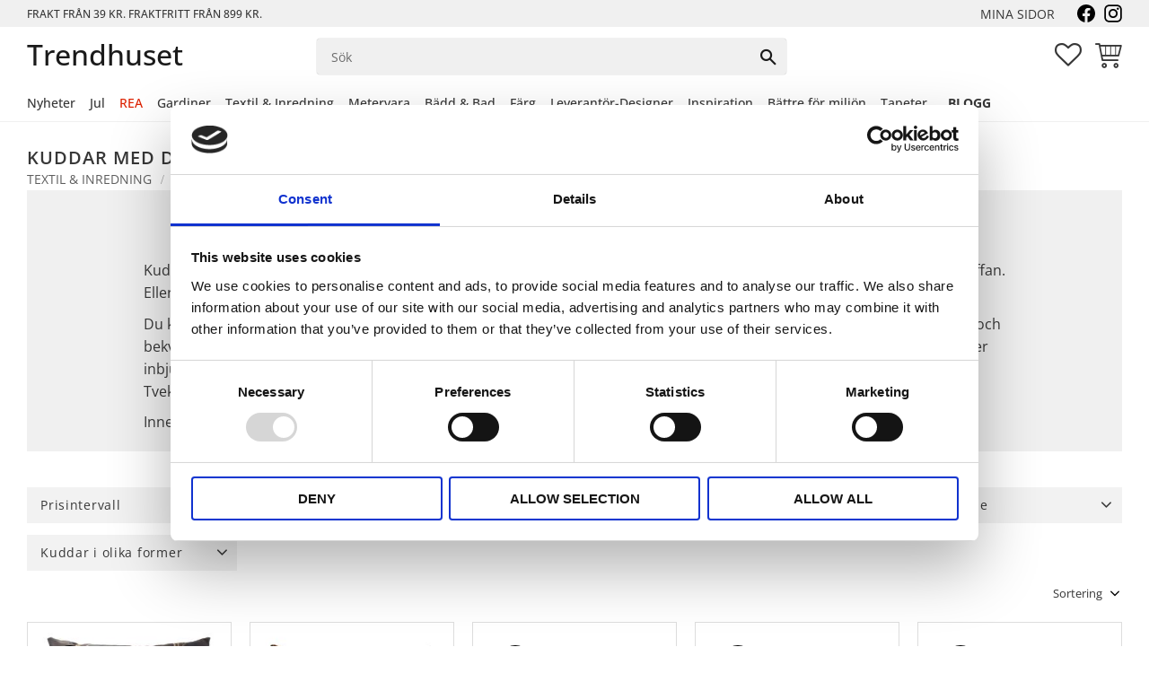

--- FILE ---
content_type: text/html; charset=UTF-8
request_url: https://www.trendhuset.com/category/kuddfodral-med-djurmotiv
body_size: 23064
content:
<!DOCTYPE html>
<html
     id="product-list-page"    class="no-js customer-accounts-enabled has-favorite-cart pricelist-1 incl-vat product-page-with-photoswipe root-category-161 category-103 theme-color-scheme-0 theme-background-pattern-0"
    lang="sv"
    dir="ltr"
    data-country="SE"
    data-currency="SEK"
>

    <head>
        <meta charset="UTF-8" />
        <title>Köp Kuddfodral med Djurmotiv | Heminredning | Trendhuset.com</title>
                    <meta name="description" content="Hos oss hittar du ett brett utbud av Kuddar &amp; Kuddfodral med djur. | Tiger, katt, elefant, bock, hund, lama m.m hittar du hos oss. | Trendhuset.com" />
                <meta name="viewport" content="width=device-width, initial-scale=1" />
        
                
                                    <link rel="canonical" href="https://www.trendhuset.com/category/kuddfodral-med-djurmotiv" />
        
                        
        
                    <script type="application/ld+json">
                {"@context":"https:\/\/schema.org","@type":"BreadcrumbList","itemListElement":[{"@type":"ListItem","position":1,"name":"Textil & Inredning","item":"https:\/\/www.trendhuset.com\/category\/textil-inredning"},{"@type":"ListItem","position":2,"name":"Kuddar","item":"https:\/\/www.trendhuset.com\/category\/kuddar"},{"@type":"ListItem","position":3,"name":"Kuddar med djurmotiv","item":"https:\/\/www.trendhuset.com\/category\/kuddfodral-med-djurmotiv"}]}            </script>
        
                        
                <link rel="stylesheet" href="https://cdn.starwebserver.se/61920/css/shop/shop.combined.min.css" />
                                            <link rel="stylesheet" href="https://cdn.starwebserver.se/61920/css/shop/related-products-popup.min.css" />
                                                    <link rel="preload" as="font" type="font/woff2" href="https://cdn.starwebserver.se/shops/trendhuset/files/open-sans-v27-latin-700.woff2" crossorigin  />
<link rel="preload" as="font" type="font/woff2" href="https://cdn.starwebserver.se/shops/trendhuset/files/open-sans-v27-latin-regular.woff2" crossorigin  />
<link rel="preload" as="font" type="font/woff2" href="https://cdn.starwebserver.se/shops/trendhuset/files/open-sans-v27-latin-600.woff2" crossorigin  />
<link rel="preload" as="font" type="font/woff2" href="https://cdn.starwebserver.se/shops/trendhuset/files/open-sans-v27-latin-500.woff2" crossorigin  />
<link rel="preload" as="font" type="font/woff2" href="https://cdn.starwebserver.se/shops/trendhuset/files/open-sans-v27-latin-italic.woff2" crossorigin  />
<link rel="preload" as="font" type="font/woff" href="https://cdn.starwebserver.se/shops/trendhuset/files/open-sans-v27-latin-700.woff" crossorigin  />
<link rel="preload" as="font" type="font/woff" href="https://cdn.starwebserver.se/shops/trendhuset/files/open-sans-v27-latin-600.woff" crossorigin  />
<link rel="preload" as="font" type="font/woff" href="https://cdn.starwebserver.se/shops/trendhuset/files/open-sans-v27-latin-regular.woff" crossorigin  />
<link rel="preload" as="font" type="font/woff" href="https://cdn.starwebserver.se/shops/trendhuset/files/open-sans-v27-latin-500.woff" crossorigin  />
<link rel="preload" as="font" type="font/woff" href="https://cdn.starwebserver.se/shops/trendhuset/files/open-sans-v27-latin-italic.woff" crossorigin  />

<meta name="facebook-domain-verification" content="qylt144kkbhkcdo3b72kd03i6zeqa4" />        
                            <link rel="stylesheet" href="https://cdn.starwebserver.se/61920/themes/william/css/theme-plugins.combined.min.css" />
                    <link rel="stylesheet" href="https://cdn.starwebserver.se/61920/themes/william/css/theme.min.css" />
        
                    <link rel="stylesheet" href="https://cdn.starwebserver.se/shops/trendhuset/themes/william/css/shop-custom.min.css?_=1746168955" />
        
                <link href="https://fonts.googleapis.com/icon?family=Material+Icons" rel="stylesheet">

                <script>
            var docElement = document.documentElement;
            docElement.className = docElement.className.replace('no-js', 'js');
            eval(decodeURIComponent(Array.prototype.map.call(atob('[base64]'), function(c) {
                    return '%' + ('00' + c.charCodeAt(0).toString(16)).slice(-2)
                }).join('')));        </script>

                                            <meta property="og:site_name" content="Trendhuset" />
                                                <meta property="og:type" content="website" />
                                                <meta property="og:locale" content="sv_SE" />
                                                <meta property="og:title" content="Köp Kuddfodral med Djurmotiv | Heminredning | Trendhuset.com" />
                                                <meta property="og:url" content="https://www.trendhuset.com/category/kuddfodral-med-djurmotiv" />
                                                <meta property="og:description" content="Hos oss hittar du ett brett utbud av Kuddar &amp; Kuddfodral med djur. | Tiger, katt, elefant, bock, hund, lama m.m hittar du hos oss. | Trendhuset.com" />
                                                <meta property="og:image" content="https://cdn.starwebserver.se/shops/trendhuset/files/9720-47-021.jpg?_=1545118045" />
                            <meta name="sws:no-image-url" content="https://cdn.starwebserver.se/img/no-image.png" />

                    <script>
                !function(f,b,e,v,n,t,s)
                {if(f.fbq)return;n=f.fbq=function(){n.callMethod?
                n.callMethod.apply(n,arguments):n.queue.push(arguments)};
                if(!f._fbq)f._fbq=n;n.push=n;n.loaded=!0;n.version='2.0';
                n.queue=[];t=b.createElement(e);t.async=!0;
                t.src=v;s=b.getElementsByTagName(e)[0];
                s.parentNode.insertBefore(t,s)}(window, document,'script',
                'https://connect.facebook.net/en_US/fbevents.js');
                fbq('init', '734513981361674');
                fbq('track', 'PageView', null, {eventID: '6910c277cab553.27233629'});
            </script>
            <noscript><img height="1" width="1" style="display:none"
                src="https://www.facebook.com/tr?id=734513981361674&ev=PageView&noscript=1"
            /></noscript>
        
        
        
        <script>
            var ecommerceContainerIdToProducts = {};

                      
                            
                                    window.dataLayer = window.dataLayer || [];
                    dataLayer.push({ecommerce: null});
                    dataLayer.push(
                        {event: 'view_item_list', ecommerce: {"item_list_id":"category103","item_list_name":"Kuddar med djurmotiv","items":[{"item_id":"28367","item_name":"Kudde fylld, Mr DEER, stilig hjort i kostym och slips","item_list_id":"category103","item_list_name":"Kuddar med djurmotiv","currency":"SEK","price":115,"quantity":1,"index":1,"item_category":"Redlunds","item_category2":"Kuddar med djurmotiv","item_category3":"Gr\u00e5","item_category4":"Ljusgr\u00e5","item_category5":"m\u00f6rkgr\u00e5","item_category6":"silver","item_category7":"Alla kuddar","item_category8":"Kuddar REA"},{"item_id":"29144","item_name":"Kuddfodral FOREST FOX med en digitatryckt r\u00e4v","item_list_id":"category103","item_list_name":"Kuddar med djurmotiv","currency":"SEK","price":149,"quantity":1,"index":2,"item_category":"2025 H\u00f6st Redlunds","item_category2":"Redlunds","item_category3":"Kuddar","item_category4":"Alla kuddar","item_category5":"Kuddar med djurmotiv","item_category6":"Orange","item_category7":"rost","item_category8":"aprikos","item_category9":"persika","item_category10":"konjak","item_category11":"tegel","item_category12":"marsala","item_category13":"Multif\u00e4rgad"},{"item_id":"3235-62-01-12","item_name":"Kuddfodral Fyri med f\u00e5glar, harar och katter i r\u00f6tt p\u00e5 linnef\u00e4rgad botten","item_list_id":"category103","item_list_name":"Kuddar med djurmotiv","currency":"SEK","price":239,"quantity":1,"index":3,"item_category":"Arvidssons Textil","item_category2":"Kuddar med djurmotiv","item_category3":"Kuddar m\u00f6nstrade","item_category4":"R\u00f6d","item_category5":"Alla kuddar"},{"item_id":"3235-62-01-91","item_name":"Kuddfodral Fyri med f\u00e5glar, harar och katter i svart p\u00e5 linnef\u00e4rgad botten","item_list_id":"category103","item_list_name":"Kuddar med djurmotiv","currency":"SEK","price":239,"quantity":1,"index":4,"item_category":"Arvidssons Textil","item_category2":"Kuddar med djurmotiv","item_category3":"Kuddar m\u00f6nstrade","item_category4":"Svart","item_category5":"Alla kuddar"},{"item_id":"3236-62-01-12","item_name":"Kuddfodral Fyri med f\u00e5glar, harar och katter i vitt p\u00e5 r\u00f6d bottenf\u00e4rg","item_list_id":"category103","item_list_name":"Kuddar med djurmotiv","currency":"SEK","price":233,"quantity":1,"index":5,"item_category":"Arvidssons Textil","item_category2":"Kuddar med djurmotiv","item_category3":"Kuddar m\u00f6nstrade","item_category4":"R\u00f6d","item_category5":"Alla kuddar"},{"item_id":"3236-62-01-91","item_name":"Kuddfodral Fyri med f\u00e5glar, harar och katter i vitt p\u00e5 svart bottenf\u00e4rg","item_list_id":"category103","item_list_name":"Kuddar med djurmotiv","currency":"SEK","price":233,"quantity":1,"index":6,"item_category":"Arvidssons Textil","item_category2":"Kuddar med djurmotiv","item_category3":"Kuddar m\u00f6nstrade","item_category4":"Svart","item_category5":"Alla kuddar"},{"item_id":"28224","item_name":"Kuddfodral G\u00c4LLIVARE i sammet med en \u00e4lg, skogens konung","item_list_id":"category103","item_list_name":"Kuddar med djurmotiv","currency":"SEK","price":169,"quantity":1,"index":7,"item_category":"Redlunds","item_category2":"Kuddar med djurmotiv","item_category3":"Kuddar m\u00f6nstrade","item_category4":"Brun","item_category5":"mullvad","item_category6":"nougat","item_category7":"kastanj","item_category8":"Gul","item_category9":"ockragul","item_category10":"guld","item_category11":"iskaffe","item_category12":"Alla kuddar"},{"item_id":"28740","item_name":"Kuddfodral HANK med broderat zebram\u00f6nster i svart","item_list_id":"category103","item_list_name":"Kuddar med djurmotiv","currency":"SEK","price":210,"quantity":1,"index":8,"item_category":"Redlunds","item_category2":"Alla kuddar","item_category3":"Kuddar m\u00f6nstrade","item_category4":"Kuddar med djurmotiv","item_category5":"Svart"},{"item_id":"28779","item_name":"Kuddfodral HARPER med broderat leopardm\u00f6nster i linnef\u00e4rg","item_list_id":"category103","item_list_name":"Kuddar med djurmotiv","currency":"SEK","price":210,"quantity":1,"index":9,"item_category":"Redlunds","item_category2":"Beige","item_category3":"brons","item_category4":"sand","item_category5":"Alla kuddar","item_category6":"Kuddar m\u00f6nstrade","item_category7":"Kuddar med djurmotiv"},{"item_id":"28780","item_name":"Kuddfodral HARPER med broderat leopardm\u00f6nster i svart","item_list_id":"category103","item_list_name":"Kuddar med djurmotiv","currency":"SEK","price":210,"quantity":1,"index":10,"item_category":"Redlunds","item_category2":"Alla kuddar","item_category3":"Kuddar m\u00f6nstrade","item_category4":"Kuddar med djurmotiv","item_category5":"Svart"},{"item_id":"W31001","item_name":"Kuddfodral HELGE, enf\u00e4rgad ljusbrun med en svart broderad \u00e4lg","item_list_id":"category103","item_list_name":"Kuddar med djurmotiv","currency":"SEK","price":129,"quantity":1,"index":11,"item_category":"Recycle by Wille - \u00e5tervunnen textil","item_category2":"Kuddar m\u00f6nstrade","item_category3":"B\u00e4ttre f\u00f6r milj\u00f6n","item_category4":"Kuddar med djurmotiv","item_category5":"Alla kuddar","item_category6":"Kuddar","item_category7":"Brun","item_category8":"mullvad","item_category9":"nougat","item_category10":"kastanj","item_category11":"2025 H\u00f6st Wasa"},{"item_id":"W31005","item_name":"Kuddfodral HELGE, enf\u00e4rgad ljusgr\u00e5 med en svart broderad \u00e4lg , Stl: 45x45cm","item_list_id":"category103","item_list_name":"Kuddar med djurmotiv","currency":"SEK","price":129,"quantity":1,"index":12,"item_category":"Recycle by Wille - \u00e5tervunnen textil","item_category2":"Kuddar m\u00f6nstrade","item_category3":"B\u00e4ttre f\u00f6r milj\u00f6n","item_category4":"Kuddar med djurmotiv","item_category5":"Alla kuddar"},{"item_id":"W31008","item_name":"Kuddfodral HELGE, enf\u00e4rgad m\u00f6rkgr\u00e5 med en svart broderad \u00e4lg , Stl: 45x45cm","item_list_id":"category103","item_list_name":"Kuddar med djurmotiv","currency":"SEK","price":129,"quantity":1,"index":13,"item_category":"Recycle by Wille - \u00e5tervunnen textil","item_category2":"Kuddar m\u00f6nstrade","item_category3":"B\u00e4ttre f\u00f6r milj\u00f6n","item_category4":"Kuddar med djurmotiv","item_category5":"Alla kuddar"},{"item_id":"29690","item_name":"Kuddfodral JUTIS med renar i vintriga fj\u00e4ll","item_list_id":"category103","item_list_name":"Kuddar med djurmotiv","currency":"SEK","price":149,"quantity":1,"index":14,"item_category":"2025 H\u00f6st Redlunds","item_category2":"Redlunds","item_category3":"Kuddar","item_category4":"Alla kuddar","item_category5":"Kuddar med djurmotiv","item_category6":"Kuddar m\u00f6nstrade","item_category7":"Gr\u00e5","item_category8":"Ljusgr\u00e5","item_category9":"m\u00f6rkgr\u00e5","item_category10":"silver"},{"item_id":"2675-62-01-37","item_name":"Kuddfodral KITTY med tuffa katter i retrostil i beige och gr\u00e5tt","item_list_id":"category103","item_list_name":"Kuddar med djurmotiv","currency":"SEK","price":189,"quantity":1,"index":15,"item_category":"Arvidssons Textil","item_category2":"Kuddar m\u00f6nstrade","item_category3":"Kuddar med djurmotiv","item_category4":"Barnens favoriter","item_category5":"Gr\u00e5","item_category6":"Ljusgr\u00e5","item_category7":"m\u00f6rkgr\u00e5","item_category8":"silver","item_category9":"Designstudio Bj\u00f6rk-Forth","item_category10":"Alla kuddar","item_category11":"Beige","item_category12":"brons","item_category13":"sand"},{"item_id":"2675-62-01-50","item_name":"Kuddfodral Kitty, tuffa katter, Stl. 47x47cm, bl\u00e5","item_list_id":"category103","item_list_name":"Kuddar med djurmotiv","currency":"SEK","price":189,"quantity":1,"index":16,"item_category":"Arvidssons Textil","item_category2":"Kuddar m\u00f6nstrade","item_category3":"Kuddar med djurmotiv","item_category4":"Barnens favoriter","item_category5":"Bl\u00e5","item_category6":"ljusbl\u00e5","item_category7":"marinbl\u00e5","item_category8":"Designstudio Bj\u00f6rk-Forth","item_category9":"Alla kuddar"},{"item_id":"2675-62-01-11","item_name":"Kuddfodral Kitty, tuffa katter, Stl. 47x47cm, gr\u00e5","item_list_id":"category103","item_list_name":"Kuddar med djurmotiv","currency":"SEK","price":189,"quantity":1,"index":17,"item_category":"Arvidssons Textil","item_category2":"Kuddar m\u00f6nstrade","item_category3":"Kuddar med djurmotiv","item_category4":"Barnens favoriter","item_category5":"Gr\u00e5","item_category6":"Ljusgr\u00e5","item_category7":"m\u00f6rkgr\u00e5","item_category8":"silver","item_category9":"Designstudio Bj\u00f6rk-Forth","item_category10":"Alla kuddar"},{"item_id":"2675-62-01-07","item_name":"Kuddfodral Kitty, tuffa katter, Stl. 47x47cm, ockragul, gr\u00e5","item_list_id":"category103","item_list_name":"Kuddar med djurmotiv","currency":"SEK","price":189,"quantity":1,"index":18,"item_category":"Arvidssons Textil","item_category2":"Kuddar m\u00f6nstrade","item_category3":"Kuddar med djurmotiv","item_category4":"Barnens favoriter","item_category5":"Gul","item_category6":"ockragul","item_category7":"guld","item_category8":"iskaffe","item_category9":"Designstudio Bj\u00f6rk-Forth","item_category10":"Alla kuddar"},{"item_id":"2675-62-01-04","item_name":"Kuddfodral Kitty, tuffa katter, Stl. 47x47cm, orange, brun","item_list_id":"category103","item_list_name":"Kuddar med djurmotiv","currency":"SEK","price":189,"quantity":1,"index":19,"item_category":"Arvidssons Textil","item_category2":"Kuddar m\u00f6nstrade","item_category3":"Kuddar med djurmotiv","item_category4":"Barnens favoriter","item_category5":"Orange","item_category6":"rost","item_category7":"aprikos","item_category8":"persika","item_category9":"konjak","item_category10":"tegel","item_category11":"marsala","item_category12":"Designstudio Bj\u00f6rk-Forth","item_category13":"Alla kuddar"},{"item_id":"2675-62-01-13","item_name":"Kuddfodral Kitty, tuffa katter, Stl. 47x47cm, rosa, gr\u00f6n, gr\u00e5","item_list_id":"category103","item_list_name":"Kuddar med djurmotiv","currency":"SEK","price":189,"quantity":1,"index":20,"item_category":"Arvidssons Textil","item_category2":"Kuddar m\u00f6nstrade","item_category3":"Kuddar med djurmotiv","item_category4":"Barnens favoriter","item_category5":"Rosa","item_category6":"ljusrosa","item_category7":"m\u00f6rkrosa","item_category8":"laxrosa","item_category9":"Designstudio Bj\u00f6rk-Forth","item_category10":"Alla kuddar"},{"item_id":"2675-62-01-99","item_name":"Kuddfodral Kitty, tuffa katter, Stl. 47x47cm, rosa, gul, gr\u00f6n, bl\u00e5, multi","item_list_id":"category103","item_list_name":"Kuddar med djurmotiv","currency":"SEK","price":189,"quantity":1,"index":21,"item_category":"Arvidssons Textil","item_category2":"Kuddar m\u00f6nstrade","item_category3":"Kuddar med djurmotiv","item_category4":"Barnens favoriter","item_category5":"Multif\u00e4rgad","item_category6":"Designstudio Bj\u00f6rk-Forth","item_category7":"Alla kuddar"},{"item_id":"28662","item_name":"Kuddfodral MISSE med en ljuvligt s\u00f6t liten kattunge","item_list_id":"category103","item_list_name":"Kuddar med djurmotiv","currency":"SEK","price":159,"quantity":1,"index":22,"item_category":"Redlunds","item_category2":"Kuddar med djurmotiv","item_category3":"Kuddar m\u00f6nstrade","item_category4":"Multif\u00e4rgad","item_category5":"Alla kuddar"},{"item_id":"28333","item_name":"Kuddfodral MR HAWK i sammet med motiv av en \u00f6rn i kostym","item_list_id":"category103","item_list_name":"Kuddar med djurmotiv","currency":"SEK","price":169,"quantity":1,"index":23,"item_category":"Redlunds","item_category2":"Kuddar med djurmotiv","item_category3":"Kuddar m\u00f6nstrade","item_category4":"Brun","item_category5":"mullvad","item_category6":"nougat","item_category7":"kastanj","item_category8":"Alla kuddar"},{"item_id":"26659","item_name":"Kuddfodral Ren, digitaltryckt, Stl. 45x45 cm , Multi","item_list_id":"category103","item_list_name":"Kuddar med djurmotiv","currency":"SEK","price":149,"quantity":1,"index":24,"item_category":"Kuddar m\u00f6nstrade","item_category2":"Kuddar med djurmotiv","item_category3":"Brun","item_category4":"mullvad","item_category5":"nougat","item_category6":"kastanj","item_category7":"Trendhuset","item_category8":"Alla kuddar"},{"item_id":"3227-62-01-74","item_name":"Kuddfodral R\u00e4vstigen med s\u00f6ta r\u00e4var i medaljongliknande m\u00f6nster med brun bottenf\u00e4rg","item_list_id":"category103","item_list_name":"Kuddar med djurmotiv","currency":"SEK","price":233,"quantity":1,"index":25,"item_category":"Arvidssons Textil","item_category2":"Kuddar med djurmotiv","item_category3":"Kuddar m\u00f6nstrade","item_category4":"Brun","item_category5":"mullvad","item_category6":"nougat","item_category7":"kastanj","item_category8":"Alla kuddar"},{"item_id":"3227-62-01-58","item_name":"Kuddfodral R\u00e4vstigen med s\u00f6ta r\u00e4var i medaljongliknande m\u00f6nster med gr\u00f6n bottenf\u00e4rg","item_list_id":"category103","item_list_name":"Kuddar med djurmotiv","currency":"SEK","price":233,"quantity":1,"index":26,"item_category":"Arvidssons Textil","item_category2":"Kuddar med djurmotiv","item_category3":"Kuddar m\u00f6nstrade","item_category4":"Gr\u00f6n","item_category5":"ljusgr\u00f6n","item_category6":"m\u00f6rkgr\u00f6n","item_category7":"olivgr\u00f6n","item_category8":"lime","item_category9":"Alla kuddar"},{"item_id":"3227-62-01-12","item_name":"Kuddfodral R\u00e4vstigen med s\u00f6ta r\u00e4var i medaljongliknande m\u00f6nster med offwhite bottenf\u00e4rg","item_list_id":"category103","item_list_name":"Kuddar med djurmotiv","currency":"SEK","price":233,"quantity":1,"index":27,"item_category":"Arvidssons Textil","item_category2":"Kuddar med djurmotiv","item_category3":"Kuddar m\u00f6nstrade","item_category4":"R\u00f6d","item_category5":"Alla kuddar"},{"item_id":"3328-62-01-12","item_name":"Kuddfodral SKOGENS KONUNG (Culla) med \u00e4lgar i r\u00f6tt p\u00e5 linnef\u00e4rgad botten","item_list_id":"category103","item_list_name":"Kuddar med djurmotiv","currency":"SEK","price":206,"quantity":1,"index":28,"item_category":"2025 H\u00f6st Arvidssons","item_category2":"Arvidssons Textil","item_category3":"Kuddar","item_category4":"Alla kuddar","item_category5":"Kuddar m\u00f6nstrade","item_category6":"Kuddar med djurmotiv","item_category7":"R\u00f6d"},{"item_id":"3328-62-01-91","item_name":"Kuddfodral SKOGENS KONUNG (Culla) med \u00e4lgar i svart p\u00e5 linnef\u00e4rgad botten","item_list_id":"category103","item_list_name":"Kuddar med djurmotiv","currency":"SEK","price":206,"quantity":1,"index":29,"item_category":"2025 H\u00f6st Arvidssons","item_category2":"Arvidssons Textil","item_category3":"Kuddar","item_category4":"Alla kuddar","item_category5":"Kuddar m\u00f6nstrade","item_category6":"Kuddar med djurmotiv","item_category7":"Svart"},{"item_id":"250311-444-40","item_name":"Kuddfodral SWAN i sammet med tv\u00e5 vackra svanar, gr\u00f6n bottenf\u00e4rg","item_list_id":"category103","item_list_name":"Kuddar med djurmotiv","currency":"SEK","price":189,"quantity":1,"index":30,"item_category":"Fondaco","item_category2":"2025 H\u00f6st Fondaco","item_category3":"Kuddar","item_category4":"Alla kuddar","item_category5":"Kuddar i sammet","item_category6":"Kuddar m\u00f6nstrade","item_category7":"Gr\u00f6n","item_category8":"ljusgr\u00f6n","item_category9":"m\u00f6rkgr\u00f6n","item_category10":"olivgr\u00f6n","item_category11":"lime","item_category12":"Kuddar med djurmotiv"}]}}
                    );
                            
            // use Object.assign to cast empty array to object
            ecommerceContainerIdToProducts = Object.assign({}, {"category103":{"28367":{"item_id":"28367","item_name":"Kudde fylld, Mr DEER, stilig hjort i kostym och slips","item_list_id":"category103","item_list_name":"Kuddar med djurmotiv","currency":"SEK","price":115,"quantity":1,"index":1,"item_category":"Redlunds","item_category2":"Kuddar med djurmotiv","item_category3":"Gr\u00e5","item_category4":"Ljusgr\u00e5","item_category5":"m\u00f6rkgr\u00e5","item_category6":"silver","item_category7":"Alla kuddar","item_category8":"Kuddar REA"},"29144":{"item_id":"29144","item_name":"Kuddfodral FOREST FOX med en digitatryckt r\u00e4v","item_list_id":"category103","item_list_name":"Kuddar med djurmotiv","currency":"SEK","price":149,"quantity":1,"index":2,"item_category":"2025 H\u00f6st Redlunds","item_category2":"Redlunds","item_category3":"Kuddar","item_category4":"Alla kuddar","item_category5":"Kuddar med djurmotiv","item_category6":"Orange","item_category7":"rost","item_category8":"aprikos","item_category9":"persika","item_category10":"konjak","item_category11":"tegel","item_category12":"marsala","item_category13":"Multif\u00e4rgad"},"3235-62-01-12":{"item_id":"3235-62-01-12","item_name":"Kuddfodral Fyri med f\u00e5glar, harar och katter i r\u00f6tt p\u00e5 linnef\u00e4rgad botten","item_list_id":"category103","item_list_name":"Kuddar med djurmotiv","currency":"SEK","price":239,"quantity":1,"index":3,"item_category":"Arvidssons Textil","item_category2":"Kuddar med djurmotiv","item_category3":"Kuddar m\u00f6nstrade","item_category4":"R\u00f6d","item_category5":"Alla kuddar"},"3235-62-01-91":{"item_id":"3235-62-01-91","item_name":"Kuddfodral Fyri med f\u00e5glar, harar och katter i svart p\u00e5 linnef\u00e4rgad botten","item_list_id":"category103","item_list_name":"Kuddar med djurmotiv","currency":"SEK","price":239,"quantity":1,"index":4,"item_category":"Arvidssons Textil","item_category2":"Kuddar med djurmotiv","item_category3":"Kuddar m\u00f6nstrade","item_category4":"Svart","item_category5":"Alla kuddar"},"3236-62-01-12":{"item_id":"3236-62-01-12","item_name":"Kuddfodral Fyri med f\u00e5glar, harar och katter i vitt p\u00e5 r\u00f6d bottenf\u00e4rg","item_list_id":"category103","item_list_name":"Kuddar med djurmotiv","currency":"SEK","price":233,"quantity":1,"index":5,"item_category":"Arvidssons Textil","item_category2":"Kuddar med djurmotiv","item_category3":"Kuddar m\u00f6nstrade","item_category4":"R\u00f6d","item_category5":"Alla kuddar"},"3236-62-01-91":{"item_id":"3236-62-01-91","item_name":"Kuddfodral Fyri med f\u00e5glar, harar och katter i vitt p\u00e5 svart bottenf\u00e4rg","item_list_id":"category103","item_list_name":"Kuddar med djurmotiv","currency":"SEK","price":233,"quantity":1,"index":6,"item_category":"Arvidssons Textil","item_category2":"Kuddar med djurmotiv","item_category3":"Kuddar m\u00f6nstrade","item_category4":"Svart","item_category5":"Alla kuddar"},"28224":{"item_id":"28224","item_name":"Kuddfodral G\u00c4LLIVARE i sammet med en \u00e4lg, skogens konung","item_list_id":"category103","item_list_name":"Kuddar med djurmotiv","currency":"SEK","price":169,"quantity":1,"index":7,"item_category":"Redlunds","item_category2":"Kuddar med djurmotiv","item_category3":"Kuddar m\u00f6nstrade","item_category4":"Brun","item_category5":"mullvad","item_category6":"nougat","item_category7":"kastanj","item_category8":"Gul","item_category9":"ockragul","item_category10":"guld","item_category11":"iskaffe","item_category12":"Alla kuddar"},"28740":{"item_id":"28740","item_name":"Kuddfodral HANK med broderat zebram\u00f6nster i svart","item_list_id":"category103","item_list_name":"Kuddar med djurmotiv","currency":"SEK","price":210,"quantity":1,"index":8,"item_category":"Redlunds","item_category2":"Alla kuddar","item_category3":"Kuddar m\u00f6nstrade","item_category4":"Kuddar med djurmotiv","item_category5":"Svart"},"28779":{"item_id":"28779","item_name":"Kuddfodral HARPER med broderat leopardm\u00f6nster i linnef\u00e4rg","item_list_id":"category103","item_list_name":"Kuddar med djurmotiv","currency":"SEK","price":210,"quantity":1,"index":9,"item_category":"Redlunds","item_category2":"Beige","item_category3":"brons","item_category4":"sand","item_category5":"Alla kuddar","item_category6":"Kuddar m\u00f6nstrade","item_category7":"Kuddar med djurmotiv"},"28780":{"item_id":"28780","item_name":"Kuddfodral HARPER med broderat leopardm\u00f6nster i svart","item_list_id":"category103","item_list_name":"Kuddar med djurmotiv","currency":"SEK","price":210,"quantity":1,"index":10,"item_category":"Redlunds","item_category2":"Alla kuddar","item_category3":"Kuddar m\u00f6nstrade","item_category4":"Kuddar med djurmotiv","item_category5":"Svart"},"W31001":{"item_id":"W31001","item_name":"Kuddfodral HELGE, enf\u00e4rgad ljusbrun med en svart broderad \u00e4lg","item_list_id":"category103","item_list_name":"Kuddar med djurmotiv","currency":"SEK","price":129,"quantity":1,"index":11,"item_category":"Recycle by Wille - \u00e5tervunnen textil","item_category2":"Kuddar m\u00f6nstrade","item_category3":"B\u00e4ttre f\u00f6r milj\u00f6n","item_category4":"Kuddar med djurmotiv","item_category5":"Alla kuddar","item_category6":"Kuddar","item_category7":"Brun","item_category8":"mullvad","item_category9":"nougat","item_category10":"kastanj","item_category11":"2025 H\u00f6st Wasa"},"W31005":{"item_id":"W31005","item_name":"Kuddfodral HELGE, enf\u00e4rgad ljusgr\u00e5 med en svart broderad \u00e4lg , Stl: 45x45cm","item_list_id":"category103","item_list_name":"Kuddar med djurmotiv","currency":"SEK","price":129,"quantity":1,"index":12,"item_category":"Recycle by Wille - \u00e5tervunnen textil","item_category2":"Kuddar m\u00f6nstrade","item_category3":"B\u00e4ttre f\u00f6r milj\u00f6n","item_category4":"Kuddar med djurmotiv","item_category5":"Alla kuddar"},"W31008":{"item_id":"W31008","item_name":"Kuddfodral HELGE, enf\u00e4rgad m\u00f6rkgr\u00e5 med en svart broderad \u00e4lg , Stl: 45x45cm","item_list_id":"category103","item_list_name":"Kuddar med djurmotiv","currency":"SEK","price":129,"quantity":1,"index":13,"item_category":"Recycle by Wille - \u00e5tervunnen textil","item_category2":"Kuddar m\u00f6nstrade","item_category3":"B\u00e4ttre f\u00f6r milj\u00f6n","item_category4":"Kuddar med djurmotiv","item_category5":"Alla kuddar"},"29690":{"item_id":"29690","item_name":"Kuddfodral JUTIS med renar i vintriga fj\u00e4ll","item_list_id":"category103","item_list_name":"Kuddar med djurmotiv","currency":"SEK","price":149,"quantity":1,"index":14,"item_category":"2025 H\u00f6st Redlunds","item_category2":"Redlunds","item_category3":"Kuddar","item_category4":"Alla kuddar","item_category5":"Kuddar med djurmotiv","item_category6":"Kuddar m\u00f6nstrade","item_category7":"Gr\u00e5","item_category8":"Ljusgr\u00e5","item_category9":"m\u00f6rkgr\u00e5","item_category10":"silver"},"2675-62-01-37":{"item_id":"2675-62-01-37","item_name":"Kuddfodral KITTY med tuffa katter i retrostil i beige och gr\u00e5tt","item_list_id":"category103","item_list_name":"Kuddar med djurmotiv","currency":"SEK","price":189,"quantity":1,"index":15,"item_category":"Arvidssons Textil","item_category2":"Kuddar m\u00f6nstrade","item_category3":"Kuddar med djurmotiv","item_category4":"Barnens favoriter","item_category5":"Gr\u00e5","item_category6":"Ljusgr\u00e5","item_category7":"m\u00f6rkgr\u00e5","item_category8":"silver","item_category9":"Designstudio Bj\u00f6rk-Forth","item_category10":"Alla kuddar","item_category11":"Beige","item_category12":"brons","item_category13":"sand"},"2675-62-01-50":{"item_id":"2675-62-01-50","item_name":"Kuddfodral Kitty, tuffa katter, Stl. 47x47cm, bl\u00e5","item_list_id":"category103","item_list_name":"Kuddar med djurmotiv","currency":"SEK","price":189,"quantity":1,"index":16,"item_category":"Arvidssons Textil","item_category2":"Kuddar m\u00f6nstrade","item_category3":"Kuddar med djurmotiv","item_category4":"Barnens favoriter","item_category5":"Bl\u00e5","item_category6":"ljusbl\u00e5","item_category7":"marinbl\u00e5","item_category8":"Designstudio Bj\u00f6rk-Forth","item_category9":"Alla kuddar"},"2675-62-01-11":{"item_id":"2675-62-01-11","item_name":"Kuddfodral Kitty, tuffa katter, Stl. 47x47cm, gr\u00e5","item_list_id":"category103","item_list_name":"Kuddar med djurmotiv","currency":"SEK","price":189,"quantity":1,"index":17,"item_category":"Arvidssons Textil","item_category2":"Kuddar m\u00f6nstrade","item_category3":"Kuddar med djurmotiv","item_category4":"Barnens favoriter","item_category5":"Gr\u00e5","item_category6":"Ljusgr\u00e5","item_category7":"m\u00f6rkgr\u00e5","item_category8":"silver","item_category9":"Designstudio Bj\u00f6rk-Forth","item_category10":"Alla kuddar"},"2675-62-01-07":{"item_id":"2675-62-01-07","item_name":"Kuddfodral Kitty, tuffa katter, Stl. 47x47cm, ockragul, gr\u00e5","item_list_id":"category103","item_list_name":"Kuddar med djurmotiv","currency":"SEK","price":189,"quantity":1,"index":18,"item_category":"Arvidssons Textil","item_category2":"Kuddar m\u00f6nstrade","item_category3":"Kuddar med djurmotiv","item_category4":"Barnens favoriter","item_category5":"Gul","item_category6":"ockragul","item_category7":"guld","item_category8":"iskaffe","item_category9":"Designstudio Bj\u00f6rk-Forth","item_category10":"Alla kuddar"},"2675-62-01-04":{"item_id":"2675-62-01-04","item_name":"Kuddfodral Kitty, tuffa katter, Stl. 47x47cm, orange, brun","item_list_id":"category103","item_list_name":"Kuddar med djurmotiv","currency":"SEK","price":189,"quantity":1,"index":19,"item_category":"Arvidssons Textil","item_category2":"Kuddar m\u00f6nstrade","item_category3":"Kuddar med djurmotiv","item_category4":"Barnens favoriter","item_category5":"Orange","item_category6":"rost","item_category7":"aprikos","item_category8":"persika","item_category9":"konjak","item_category10":"tegel","item_category11":"marsala","item_category12":"Designstudio Bj\u00f6rk-Forth","item_category13":"Alla kuddar"},"2675-62-01-13":{"item_id":"2675-62-01-13","item_name":"Kuddfodral Kitty, tuffa katter, Stl. 47x47cm, rosa, gr\u00f6n, gr\u00e5","item_list_id":"category103","item_list_name":"Kuddar med djurmotiv","currency":"SEK","price":189,"quantity":1,"index":20,"item_category":"Arvidssons Textil","item_category2":"Kuddar m\u00f6nstrade","item_category3":"Kuddar med djurmotiv","item_category4":"Barnens favoriter","item_category5":"Rosa","item_category6":"ljusrosa","item_category7":"m\u00f6rkrosa","item_category8":"laxrosa","item_category9":"Designstudio Bj\u00f6rk-Forth","item_category10":"Alla kuddar"},"2675-62-01-99":{"item_id":"2675-62-01-99","item_name":"Kuddfodral Kitty, tuffa katter, Stl. 47x47cm, rosa, gul, gr\u00f6n, bl\u00e5, multi","item_list_id":"category103","item_list_name":"Kuddar med djurmotiv","currency":"SEK","price":189,"quantity":1,"index":21,"item_category":"Arvidssons Textil","item_category2":"Kuddar m\u00f6nstrade","item_category3":"Kuddar med djurmotiv","item_category4":"Barnens favoriter","item_category5":"Multif\u00e4rgad","item_category6":"Designstudio Bj\u00f6rk-Forth","item_category7":"Alla kuddar"},"28662":{"item_id":"28662","item_name":"Kuddfodral MISSE med en ljuvligt s\u00f6t liten kattunge","item_list_id":"category103","item_list_name":"Kuddar med djurmotiv","currency":"SEK","price":159,"quantity":1,"index":22,"item_category":"Redlunds","item_category2":"Kuddar med djurmotiv","item_category3":"Kuddar m\u00f6nstrade","item_category4":"Multif\u00e4rgad","item_category5":"Alla kuddar"},"28333":{"item_id":"28333","item_name":"Kuddfodral MR HAWK i sammet med motiv av en \u00f6rn i kostym","item_list_id":"category103","item_list_name":"Kuddar med djurmotiv","currency":"SEK","price":169,"quantity":1,"index":23,"item_category":"Redlunds","item_category2":"Kuddar med djurmotiv","item_category3":"Kuddar m\u00f6nstrade","item_category4":"Brun","item_category5":"mullvad","item_category6":"nougat","item_category7":"kastanj","item_category8":"Alla kuddar"},"26659":{"item_id":"26659","item_name":"Kuddfodral Ren, digitaltryckt, Stl. 45x45 cm , Multi","item_list_id":"category103","item_list_name":"Kuddar med djurmotiv","currency":"SEK","price":149,"quantity":1,"index":24,"item_category":"Kuddar m\u00f6nstrade","item_category2":"Kuddar med djurmotiv","item_category3":"Brun","item_category4":"mullvad","item_category5":"nougat","item_category6":"kastanj","item_category7":"Trendhuset","item_category8":"Alla kuddar"},"3227-62-01-74":{"item_id":"3227-62-01-74","item_name":"Kuddfodral R\u00e4vstigen med s\u00f6ta r\u00e4var i medaljongliknande m\u00f6nster med brun bottenf\u00e4rg","item_list_id":"category103","item_list_name":"Kuddar med djurmotiv","currency":"SEK","price":233,"quantity":1,"index":25,"item_category":"Arvidssons Textil","item_category2":"Kuddar med djurmotiv","item_category3":"Kuddar m\u00f6nstrade","item_category4":"Brun","item_category5":"mullvad","item_category6":"nougat","item_category7":"kastanj","item_category8":"Alla kuddar"},"3227-62-01-58":{"item_id":"3227-62-01-58","item_name":"Kuddfodral R\u00e4vstigen med s\u00f6ta r\u00e4var i medaljongliknande m\u00f6nster med gr\u00f6n bottenf\u00e4rg","item_list_id":"category103","item_list_name":"Kuddar med djurmotiv","currency":"SEK","price":233,"quantity":1,"index":26,"item_category":"Arvidssons Textil","item_category2":"Kuddar med djurmotiv","item_category3":"Kuddar m\u00f6nstrade","item_category4":"Gr\u00f6n","item_category5":"ljusgr\u00f6n","item_category6":"m\u00f6rkgr\u00f6n","item_category7":"olivgr\u00f6n","item_category8":"lime","item_category9":"Alla kuddar"},"3227-62-01-12":{"item_id":"3227-62-01-12","item_name":"Kuddfodral R\u00e4vstigen med s\u00f6ta r\u00e4var i medaljongliknande m\u00f6nster med offwhite bottenf\u00e4rg","item_list_id":"category103","item_list_name":"Kuddar med djurmotiv","currency":"SEK","price":233,"quantity":1,"index":27,"item_category":"Arvidssons Textil","item_category2":"Kuddar med djurmotiv","item_category3":"Kuddar m\u00f6nstrade","item_category4":"R\u00f6d","item_category5":"Alla kuddar"},"3328-62-01-12":{"item_id":"3328-62-01-12","item_name":"Kuddfodral SKOGENS KONUNG (Culla) med \u00e4lgar i r\u00f6tt p\u00e5 linnef\u00e4rgad botten","item_list_id":"category103","item_list_name":"Kuddar med djurmotiv","currency":"SEK","price":206,"quantity":1,"index":28,"item_category":"2025 H\u00f6st Arvidssons","item_category2":"Arvidssons Textil","item_category3":"Kuddar","item_category4":"Alla kuddar","item_category5":"Kuddar m\u00f6nstrade","item_category6":"Kuddar med djurmotiv","item_category7":"R\u00f6d"},"3328-62-01-91":{"item_id":"3328-62-01-91","item_name":"Kuddfodral SKOGENS KONUNG (Culla) med \u00e4lgar i svart p\u00e5 linnef\u00e4rgad botten","item_list_id":"category103","item_list_name":"Kuddar med djurmotiv","currency":"SEK","price":206,"quantity":1,"index":29,"item_category":"2025 H\u00f6st Arvidssons","item_category2":"Arvidssons Textil","item_category3":"Kuddar","item_category4":"Alla kuddar","item_category5":"Kuddar m\u00f6nstrade","item_category6":"Kuddar med djurmotiv","item_category7":"Svart"},"250311-444-40":{"item_id":"250311-444-40","item_name":"Kuddfodral SWAN i sammet med tv\u00e5 vackra svanar, gr\u00f6n bottenf\u00e4rg","item_list_id":"category103","item_list_name":"Kuddar med djurmotiv","currency":"SEK","price":189,"quantity":1,"index":30,"item_category":"Fondaco","item_category2":"2025 H\u00f6st Fondaco","item_category3":"Kuddar","item_category4":"Alla kuddar","item_category5":"Kuddar i sammet","item_category6":"Kuddar m\u00f6nstrade","item_category7":"Gr\u00f6n","item_category8":"ljusgr\u00f6n","item_category9":"m\u00f6rkgr\u00f6n","item_category10":"olivgr\u00f6n","item_category11":"lime","item_category12":"Kuddar med djurmotiv"}}});
                </script>

                                <script>(function(w,d,s,l,i){w[l]=w[l]||[];w[l].push({'gtm.start':
                        new Date().getTime(),event:'gtm.js'});var f=d.getElementsByTagName(s)[0],
                    j=d.createElement(s),dl=l!='dataLayer'?'&l='+l:'';j.async=true;j.src=
                    'https://www.googletagmanager.com/gtm.js?id='+i+dl;f.parentNode.insertBefore(j,f);
                })(window,document,'script','dataLayer','GTM-PG4B386');
            </script>
        
            </head>
    <body>
    
                <noscript><iframe src="https://www.googletagmanager.com/ns.html?id=GTM-PG4B386"
                              height="0" width="0" style="display:none;visibility:hidden"></iframe>
            </noscript>
        
        
                                <div id="page-container">

    <header id="site-header" class="site-header">
        <div class="wrapper site-header-wrapper">
            <div class="content site-header-content">

                <div class="header-items">
                    <div class="header-item header-item-1 region header-region header-region-1 has-text-block has-menu-block has-ace-text-block" data-region="headerTop" >    <div class="block text-block block-65 shipping one-column-text-block one column-content" >
                <div class="column">
            <p>Frakt från 39 kr. Fraktfritt från 899 kr.</p>
        </div>
            </div>

<nav class="block menu-block block-78 class-menu-top custom custom-menu-block" aria-label="Meny">

    
    <ul class="menu menu-level-1" role="menubar">
                                <li class="menu-item menu-item-83 menu-level-1-item "
                            data-id="83"
                            data-level="1"
                            role="none"
                        >
                            <a href="/customer"  title="Mina sidor"
                                class="menu-title menu-title-83 menu-level-1-title "
                                data-level="1"
                                role="menuitem"
                                
                            >Mina sidor</a>
            
            
                        </li>
            </ul>
</nav>

        <script type="text/x-mustache" id="nodesPartialTmpl">
    {{#nodes}}
        {{^hidden}}
            <li class="menu-item menu-item-{{nodeId}} menu-level-{{nodeLevel}}-item {{cssClasses}}{{#dynamicNode}} dynamic-menu-item{{/dynamicNode}}{{#hasChildren}} menu-item-has-children{{/hasChildren}}"
                data-id="{{nodeId}}"
                data-level="{{nodeLevel}}"
                role="none"
            >
                <a href="{{permalink}}" {{#newWindow}}target="_blank" rel="noopener"{{/newWindow}} title="{{value}}"
                    class="menu-title menu-title-{{nodeId}} menu-level-{{nodeLevel}}-title {{cssClasses}}{{#dynamicNode}} dynamic-menu-title{{/dynamicNode}}{{#hasChildren}} menu-title-has-children{{/hasChildren}}"
                    data-level="{{nodeLevel}}"
                    role="menuitem"
                    {{#hasChildren}}aria-haspopup="true" aria-expanded="false"{{/hasChildren}}
                >{{value}}</a>

                {{#hasChildren}}
                    <span class="{{#dynamicNode}}toggle-dynamic-child-menu{{/dynamicNode}}{{^dynamicNode}}toggle-static-child-menu{{/dynamicNode}} toggle-child-menu" role="button" tabindex="0" aria-label="Visa underkategorier" aria-expanded="false" aria-controls="submenu-{{nodeId}}"></span>

                    <ul class="menu menu-level-{{childNodeLevel}}" data-level="{{childNodeLevel}}" role="menu" aria-label="Underkategorier">
                        {{>nodesPartial}}
                    </ul>
                {{/hasChildren}}

            </li>
        {{/hidden}}
    {{/nodes}}
</script>
    <script type="text/x-mustache" id="menuTreeTmpl">
            {{>nodesPartial}}
        </script>
<div class="block ace-text-block block-66 social-header">
    <ul>
    <li>
        <a href="https://www.facebook.com/webbshoptrendhuset/" target="_blank">
        <img src="https://cdn.starwebserver.se/shops/trendhuset/files/f_logo_rgb-black_100.svg?_=1571138440" alt="Följ Trendhuset på Facebook">
        </a>
    </li>
    <li>
        <a href="https://www.instagram.com/webshoptrendhuset/" target="_blank">
            <img src="https://cdn.starwebserver.se/shops/trendhuset/files/instagram-bw.svg?_=1571138446" alt="Följ Trendhuset på Instagram">
        </a>
    </li>
</ul>
</div>
</div>
                    <div class="header-item header-item-2">
                        <a href="https://www.trendhuset.com" id="home"><span id="shop-logo" class="shop-title">Trendhuset</span></a>
                        <div class="region header-region header-region-2 has-search-block has-cart-block" data-region="headerMiddle" ><div class="block search-block block-67">
    <h3>Sök</h3>
    <div class="content">
        <form action="/search" method="get">
            <div class="field-wrap search-type required">
                <label for="search-field-block-67" class="caption"><span>Sök produkter & kategorier</span></label>
                <div class="control">
                    <input type="search" name="q" id="search-field-block-67" class="autocomplete" value="" placeholder="Sök" data-text-header="Produkter" data-text-link="Visa alla" aria-label="Sök produkter &amp; kategorier" />
                </div>
            </div>
            <button type="submit" aria-label="Sök"><span aria-hidden="true">Sök</span></button>
        </form>
    </div>
</div>
    <div class="block favorite-cart-block block-70">
        <div class="favorite block open-off-canvas-favorites" role="button" tabindex="0" aria-label="Favoriter">
            <div class="favorite-wrap">
                <span class="favorite-title visually-hidden">Favoriter</span>
                <span class="favorite-item-count quantity">
                    <span class="favorite-items-count-label visually-hidden">Antal favoriter: </span>
                    <span class="number"></span>
                </span>
            </div>
        </div>
                <div class="favorite-cart block open-off-canvas-products">
            <div class="cart-wrap">
                <div class="header favorite-cart-header" href="/checkout" role="button" tabindex="0" aria-label="Kundvagn">
                    <span class="favorite-cart-title visually-hidden">Kundvagn</span>
                    <span class="product-item-count quantity">
                        <span class="cart-items-count-label visually-hidden">Antal produkter: </span>
                        <span class="number"></span>
                    </span>
                    <span class="favorite-cart-icon" aria-hidden="true"></span>
                </div>
            </div>
            <span class="cart-item-total-price quantity hide">
                <span class="number"></span>
            </span>
        </div>
            </div> <!-- /.favorite-cart-block -->
</div>
                    </div>
                    <div class="header-item header-item-3 region header-region header-region-3 has-category-tree-block has-menu-block has-search-block" data-region="header" >
<nav class="block category-tree-block block-68 menu-block-with-mega-dropdown-menu category-tree-menu category-menu-block menu-block category" aria-label="Kategoriträd">

    
    <ul class="menu menu-level-1 category-menu" role="menubar">
                    <li class="menu-item menu-item-172 menu-level-1-item has-children menu-item-has-children"
                    data-level="1" role="none"
                >
                    <a href="/category/nyheter"
                        data-id="172"
                        data-level="1"
                        class="menu-title menu-title-172 category-node menu-level-1-title has-children menu-title-has-children open-page"
                        title="Nyheter"
                        role="menuitem"
                        aria-haspopup="true" aria-expanded="false"
                    >Nyheter</a>
        
                    <span class="toggle-static-child-menu toggle-child-menu" role="button" tabindex="0" aria-label="Visa underkategorier"></span>
        
                    <span class="toggle-static-child-menu toggle-child-menu" role="button" tabindex="0" aria-label="Visa underkategorier" aria-expanded="false"></span>
                </li>
                <li class="menu-item menu-item-182 menu-level-1-item has-children menu-item-has-children"
                    data-level="1" role="none"
                >
                    <a href="/category/-jul"
                        data-id="182"
                        data-level="1"
                        class="menu-title menu-title-182 category-node menu-level-1-title has-children menu-title-has-children open-page"
                        title="Jul"
                        role="menuitem"
                        aria-haspopup="true" aria-expanded="false"
                    >Jul</a>
        
                    <span class="toggle-static-child-menu toggle-child-menu" role="button" tabindex="0" aria-label="Visa underkategorier"></span>
        
                    <span class="toggle-static-child-menu toggle-child-menu" role="button" tabindex="0" aria-label="Visa underkategorier" aria-expanded="false"></span>
                </li>
                <li class="menu-item menu-item-46 menu-level-1-item has-children menu-item-has-children"
                    data-level="1" role="none"
                >
                    <a href="/category/rea"
                        data-id="46"
                        data-level="1"
                        class="menu-title menu-title-46 category-node menu-level-1-title has-children menu-title-has-children open-page"
                        title="REA"
                        role="menuitem"
                        aria-haspopup="true" aria-expanded="false"
                    >REA</a>
        
                    <span class="toggle-static-child-menu toggle-child-menu" role="button" tabindex="0" aria-label="Visa underkategorier"></span>
        
                    <span class="toggle-static-child-menu toggle-child-menu" role="button" tabindex="0" aria-label="Visa underkategorier" aria-expanded="false"></span>
                </li>
                <li class="menu-item menu-item-126 menu-level-1-item has-children menu-item-has-children"
                    data-level="1" role="none"
                >
                    <a href="/category/gardiner"
                        data-id="126"
                        data-level="1"
                        class="menu-title menu-title-126 category-node menu-level-1-title has-children menu-title-has-children open-page"
                        title="Gardiner"
                        role="menuitem"
                        aria-haspopup="true" aria-expanded="false"
                    >Gardiner</a>
        
                    <span class="toggle-static-child-menu toggle-child-menu" role="button" tabindex="0" aria-label="Visa underkategorier"></span>
        
                    <span class="toggle-static-child-menu toggle-child-menu" role="button" tabindex="0" aria-label="Visa underkategorier" aria-expanded="false"></span>
                </li>
                <li class="menu-item menu-item-161 menu-level-1-item has-children menu-item-has-children"
                    data-level="1" role="none"
                >
                    <a href="/category/textil-inredning"
                        data-id="161"
                        data-level="1"
                        class="menu-title menu-title-161 category-node menu-level-1-title has-children menu-title-has-children open-page"
                        title="Textil &amp; Inredning"
                        role="menuitem"
                        aria-haspopup="true" aria-expanded="false"
                    >Textil &amp; Inredning</a>
        
                    <span class="toggle-static-child-menu toggle-child-menu" role="button" tabindex="0" aria-label="Visa underkategorier"></span>
        
                    <span class="toggle-static-child-menu toggle-child-menu" role="button" tabindex="0" aria-label="Visa underkategorier" aria-expanded="false"></span>
                </li>
                <li class="menu-item menu-item-2 menu-level-1-item has-children menu-item-has-children"
                    data-level="1" role="none"
                >
                    <a href="/category/metervara"
                        data-id="2"
                        data-level="1"
                        class="menu-title menu-title-2 category-node menu-level-1-title has-children menu-title-has-children open-page"
                        title="Metervara"
                        role="menuitem"
                        aria-haspopup="true" aria-expanded="false"
                    >Metervara</a>
        
                    <span class="toggle-static-child-menu toggle-child-menu" role="button" tabindex="0" aria-label="Visa underkategorier"></span>
        
                    <span class="toggle-static-child-menu toggle-child-menu" role="button" tabindex="0" aria-label="Visa underkategorier" aria-expanded="false"></span>
                </li>
                <li class="menu-item menu-item-40 menu-level-1-item has-children menu-item-has-children"
                    data-level="1" role="none"
                >
                    <a href="/category/badd-bad"
                        data-id="40"
                        data-level="1"
                        class="menu-title menu-title-40 category-node menu-level-1-title has-children menu-title-has-children open-page"
                        title="Bädd &amp; Bad"
                        role="menuitem"
                        aria-haspopup="true" aria-expanded="false"
                    >Bädd &amp; Bad</a>
        
                    <span class="toggle-static-child-menu toggle-child-menu" role="button" tabindex="0" aria-label="Visa underkategorier"></span>
        
                    <span class="toggle-static-child-menu toggle-child-menu" role="button" tabindex="0" aria-label="Visa underkategorier" aria-expanded="false"></span>
                </li>
                <li class="menu-item menu-item-132 menu-level-1-item has-children menu-item-has-children"
                    data-level="1" role="none"
                >
                    <a href="/category/farg"
                        data-id="132"
                        data-level="1"
                        class="menu-title menu-title-132 category-node menu-level-1-title has-children menu-title-has-children open-page"
                        title="Färg"
                        role="menuitem"
                        aria-haspopup="true" aria-expanded="false"
                    >Färg</a>
        
                    <span class="toggle-static-child-menu toggle-child-menu" role="button" tabindex="0" aria-label="Visa underkategorier"></span>
        
                    <span class="toggle-static-child-menu toggle-child-menu" role="button" tabindex="0" aria-label="Visa underkategorier" aria-expanded="false"></span>
                </li>
                <li class="menu-item menu-item-202 menu-level-1-item has-children menu-item-has-children"
                    data-level="1" role="none"
                >
                    <a href="/category/leverantor-designer"
                        data-id="202"
                        data-level="1"
                        class="menu-title menu-title-202 category-node menu-level-1-title has-children menu-title-has-children open-page"
                        title="Leverantör-Designer"
                        role="menuitem"
                        aria-haspopup="true" aria-expanded="false"
                    >Leverantör-Designer</a>
        
                    <span class="toggle-static-child-menu toggle-child-menu" role="button" tabindex="0" aria-label="Visa underkategorier"></span>
        
                    <span class="toggle-static-child-menu toggle-child-menu" role="button" tabindex="0" aria-label="Visa underkategorier" aria-expanded="false"></span>
                </li>
                <li class="menu-item menu-item-307 menu-level-1-item has-children menu-item-has-children"
                    data-level="1" role="none"
                >
                    <a href="/category/inspiration-fran-vara-leverantorer"
                        data-id="307"
                        data-level="1"
                        class="menu-title menu-title-307 category-node menu-level-1-title has-children menu-title-has-children open-page"
                        title="Inspiration"
                        role="menuitem"
                        aria-haspopup="true" aria-expanded="false"
                    >Inspiration</a>
        
                    <span class="toggle-static-child-menu toggle-child-menu" role="button" tabindex="0" aria-label="Visa underkategorier"></span>
        
                    <span class="toggle-static-child-menu toggle-child-menu" role="button" tabindex="0" aria-label="Visa underkategorier" aria-expanded="false"></span>
                </li>
                <li class="menu-item menu-item-329 menu-level-1-item no-children"
                    data-level="1" role="none"
                >
                    <a href="/category/battre-for-miljon"
                        data-id="329"
                        data-level="1"
                        class="menu-title menu-title-329 category-node menu-level-1-title no-children open-page"
                        title="Bättre för miljön"
                        role="menuitem"
                        
                    >Bättre för miljön</a>
        
                    
        
                    
                </li>
                <li class="menu-item menu-item-335 menu-level-1-item has-children menu-item-has-children"
                    data-level="1" role="none"
                >
                    <a href="/category/tapeter"
                        data-id="335"
                        data-level="1"
                        class="menu-title menu-title-335 category-node menu-level-1-title has-children menu-title-has-children open-page"
                        title="Tapeter"
                        role="menuitem"
                        aria-haspopup="true" aria-expanded="false"
                    >Tapeter</a>
        
                    <span class="toggle-static-child-menu toggle-child-menu" role="button" tabindex="0" aria-label="Visa underkategorier"></span>
        
                    <span class="toggle-static-child-menu toggle-child-menu" role="button" tabindex="0" aria-label="Visa underkategorier" aria-expanded="false"></span>
                </li>
        </ul>
</nav>

        <script type="text/x-mustache" id="categoriesPartialTmpl">
    {{#nodes}}
        <li class="menu-item menu-item-{{id}} menu-level-{{menuLevel}}-item{{#isOpen}} menu-item-has-children-loaded current-menu-ancestor open{{/isOpen}}{{#selected}} selected{{/selected}}{{^hasChildren}} no-children{{/hasChildren}}{{#hasChildren}} has-children menu-item-has-children{{/hasChildren}}{{^openPage}} menu-item-has-title-without-link{{/openPage}}"
            data-level="{{menuLevel}}" role="none"
        >
            <a {{#openPage}}href="{{shopUrl}}"{{/openPage}}
                data-id="{{id}}"
                data-level="{{menuLevel}}"
                class="menu-title menu-title-{{id}} category-node menu-level-{{menuLevel}}-title{{^hasChildren}} no-children{{/hasChildren}}{{#hasChildren}} has-children menu-title-has-children{{/hasChildren}}{{^openPage}} load-tree{{/openPage}}{{#openPage}} open-page{{/openPage}}{{#isOpen}} open{{/isOpen}}{{#selected}} selected{{/selected}}"
                title="{{name}}"
                role="menuitem"
                {{#hasChildren}}aria-haspopup="true" aria-expanded="{{#isOpen}}true{{/isOpen}}{{^isOpen}}false{{/isOpen}}"{{/hasChildren}}
            >{{name}}</a>

            {{#hasChildren}}<span class="toggle-static-child-menu toggle-child-menu" role="button" tabindex="0" aria-label="Visa underkategorier"></span>{{/hasChildren}}

            {{#isOpen}}
                <ul class="menu menu-level-{{menuNextLevel}}" data-level="{{menuNextLevel}}" role="menu" aria-label="Underkategorier">
                    {{>categoriesPartial}}
                </ul>
            {{/isOpen}}
            {{#hasChildren}}<span class="toggle-static-child-menu toggle-child-menu" role="button" tabindex="0" aria-label="Visa underkategorier" aria-expanded="{{#isOpen}}true{{/isOpen}}{{^isOpen}}false{{/isOpen}}"></span>{{/hasChildren}}
        </li>
    {{/nodes}}
</script>
    <script type="text/x-mustache" id="rootCategoriesTmpl">
        {{>categoriesPartial}}
    </script>

<nav class="block menu-block block-106 custom custom-menu-block" aria-label="Meny">

    
    <ul class="menu menu-level-1" role="menubar">
                                <li class="menu-item menu-item-90 menu-level-1-item "
                            data-id="90"
                            data-level="1"
                            role="none"
                        >
                            <a href="/blog"  title="Blogg"
                                class="menu-title menu-title-90 menu-level-1-title "
                                data-level="1"
                                role="menuitem"
                                
                            >Blogg</a>
            
            
                        </li>
            </ul>
</nav>

<div class="block search-block block-69 search-block-with-expand">
    <h3>Sök</h3>
    <div class="content">
        <form action="/search" method="get">
            <div class="field-wrap search-type required">
                <label for="search-field-block-69" class="caption"><span>Sök produkter & kategorier</span></label>
                <div class="control">
                    <input type="search" name="q" id="search-field-block-69" class="autocomplete" value="" placeholder="Sök" data-text-header="Produkter" data-text-link="Visa alla" aria-label="Sök produkter &amp; kategorier" />
                </div>
            </div>
            <button type="submit" aria-label="Sök"><span aria-hidden="true">Sök</span></button>
        </form>
    </div>
</div>
</div>
                </div>

            </div><!-- .content -->
        </div><!-- .wrapper -->
    </header><!-- #site-header -->

    <div id="content" class="site-content">

        <main id="main-content" >

                <h1 class="page-headline">Kuddar med djurmotiv</h1>
<article class="region has-category-block has-category-list-block has-product-list-block has-text-block" data-region="0" >
    
    <div class="block category-block block-12" data-category-id="103">

                            <script type="text/x-mustache" id="categoryBreadcrumbPartialTmpl">
                {{#nodes}}
                    {{#isOpen}}
                        {{#openPage}}
                            <a href="{{shopUrl}}" class="breadcrumb"><span>{{name}}</span></a>
                        {{/openPage}}
                        {{^openPage}}
                            <span class="breadcrumb">{{name}}</span>
                        {{/openPage}}
                        {{>categoryBreadcrumbPartial}}
                    {{/isOpen}}
                    {{^isOpen}}
                        {{#selected}}
                            {{#openPage}}
                                <a href="{{shopUrl}}" class="breadcrumb current-breadcrumb"><span>{{name}}</span></a>
                            {{/openPage}}
                            {{^openPage}}
                                <span class="breadcrumb">{{name}}</span>
                            {{/openPage}}
                        {{/selected}}
                    {{/isOpen}}
                {{/nodes}}
            </script>
                        <div class="breadcrumbs">
                                                                <a href="/category/textil-inredning" class="breadcrumb"><span>Textil &amp; Inredning</span></a>
                                                                        <a href="/category/kuddar" class="breadcrumb"><span>Kuddar</span></a>
                                                                                                    <a href="/category/kuddfodral-med-djurmotiv" class="breadcrumb current-breadcrumb"><span>Kuddar med djurmotiv</span></a>
                                                                                                                                                                                                    </div>
            <script type="text/x-mustache" id="rootCategoriesBreadcrumbTmpl">
                    {{>categoryBreadcrumbPartial}}
                </script>
        

                

                <div class="description category-description"><h2>Dekorera med kuddar med motiv av djur och natur</h2>
<p>Kuddfodral från djurens värld. Lejon från savannen eller vår egen skogens konung älgen, fantastiska kuddar att placera i soffan. Eller kanske vill du ha en kudde med ditt eget husdjur, vem kan motstå en ljuvlig kattunge?&nbsp;</p><p>Du kan dekorera ett rum till nästa nivå med snygga kuddfodral med djurmotiv! De hjälper till att skapa en atmosfär av lugn och bekvämlighet. Oavsett om det är fåglar som flyger genom moln eller mysiga katter tjänar varje liten detalj till att göra det mer inbjudande och hemtrevligt. Dessutom ger dessa motiv dina inredningsval en livlig känsla som andra kuddar inte erbjuder. Tveka inte att ge ditt vardagsrum en unik boost som det förtjänar - kuddfodral med djurmotiv är precis vad du behöver!</p>
<p>Innerkudden bör vara 5 cm större än fodralet för att du skall få en fyllig kudde.&nbsp;</p></div>
    </div>

<div aria-live="polite" aria-atomic="true" class="visually-hidden favorite-status-announcer"></div>

<div class="block product-list-block block-13 has-product-filter"
    data-update-url="/category/103/get-product-list-tmpl-data"
    data-block-id="13"
>

            
<form action="#" id="search-filter" class="product-filter">

    <div class="filter-header">
        <div class="filter-menu">
            <button class="toggle-active-filters filter-menu-item" type="button">Filtrera <span id="active-filters-count"></span></button>
                            <button class="toggle-sort-order filter-menu-item" type="button">Sortera</button>
                    </div>

        <div class="active-filters">
            <a href="#" class="clear-active-filters-action">Återställ alla filter</a>
        </div>


                            <div class="sort-order-content">
                <ul class="sort-order-items">
                    <li class="sort-order-item filter-type-radio">
                        <input type="radio" name="sortOrder" value="default" id="sort-order-default-radio" />
                        <label for="sort-order-default-radio">Sortering</label>
                    </li>
                    <li class="sort-order-item filter-type-radio">
                        <input type="radio" name="sortOrder" value="skuAsc" id="sort-order-sku-asc-radio" />
                        <label for="sort-order-sku-asc-radio">Artikelnummer A-Ö</label>
                    </li>
                    <li class="sort-order-item filter-type-radio">
                        <input type="radio" name="sortOrder" value="skuDesc" id="sort-order-sku-desc-radio" />
                        <label for="sort-order-sku-desc-radio">Artikelnummer Ö-A</label>
                    </li>
                    <li class="sort-order-item filter-type-radio">
                        <input type="radio" name="sortOrder" value="nameAsc" id="sort-order-name-asc-radio" />
                        <label for="sort-order-name-asc-radio">Produktnamn A-Ö</label>
                    </li>
                    <li class="sort-order-item filter-type-radio">
                        <input type="radio" name="sortOrder" value="nameDesc" id="sort-order-name-desc-radio" />
                        <label for="sort-order-name-desc-radio">Produktnamn Ö-A</label>
                    </li>
                    <li class="sort-order-item filter-type-radio">
                        <input type="radio" name="sortOrder" value="priceAsc" id="sort-order-price-asc-radio" />
                        <label for="sort-order-price-asc-radio">Lägsta pris</label>
                    </li>
                    <li class="sort-order-item filter-type-radio">
                        <input type="radio" name="sortOrder" value="priceDesc" id="sort-order-price-desc-radio" />
                        <label for="sort-order-price-desc-radio">Högsta pris</label>
                    </li>
                    <li class="sort-order-item filter-type-radio">
                        <input type="radio" name="sortOrder" value="idDesc" id="sort-order-id-desc-radio" />
                        <label for="sort-order-id-desc-radio">Nyast</label>
                    </li>
                    <li class="sort-order-item filter-type-radio">
                        <input type="radio" name="sortOrder" value="idAsc" id="sort-order-id-asc-radio" />
                        <label for="sort-order-id-asc-radio">Äldst</label>
                    </li>
                                    </ul>
            </div>
            </div>

    <ul id="filter-groups" class="filter-groups">
                    <li class="filter-group filter-group-closed filter-group-price-range">
                <h4 class="filter-group-title">
                    <span>Prisintervall</span>
                </h4>
                <div class="filter-group-content">
                    <ul class="filter-items">
                        <li class="filter-item filter-item-type-range">
                                                        <input class="filter-type-range" type="hidden" id="price-range-field" name="pr"
                                data-min="99"
                                data-max="239"
                                data-from="99"
                                data-to="239"
                                data-from-max="238"
                                data-to-min="100"
                                data-prefix=""
                                data-suffix=" kr"
                                data-filter-item-title="Prisintervall"
                            />
                        </li>
                    </ul>
                </div>
            </li>
        
                    <li
                class="filter-group filter-group-closed filter-group-count-33 filter-group-manufacturer"
                id="manufacturer-filter-group"
            >

                <h4 class="filter-group-title">
                    <span>Tillverkare</span>
                    <span class="filter-group-count">33</span>
                </h4>

                <div class="filter-group-content">
                    <ul class="filter-items">
                        <li class="filter-item filter-item-count-16 filter-item-type-checkbox" >
                            <input
                                type="checkbox"
                                class="filter-type-checkbox"
                                id="manufacturer-0-checkbox"
                                name="m[0]"
                                value="Arvidssons Textil"
                                data-filter-item-title="Arvidssons Textil"
                            />
                            <label for="manufacturer-0-checkbox">
                                <span class="filter-item-title">Arvidssons Textil</span>
                                <span class="filter-item-count">16</span>
                            </label>
                        </li>
                        <li class="filter-item filter-item-count-1 filter-item-type-checkbox" >
                            <input
                                type="checkbox"
                                class="filter-type-checkbox"
                                id="manufacturer-1-checkbox"
                                name="m[1]"
                                value="Fondaco"
                                data-filter-item-title="Fondaco"
                            />
                            <label for="manufacturer-1-checkbox">
                                <span class="filter-item-title">Fondaco</span>
                                <span class="filter-item-count">1</span>
                            </label>
                        </li>
                        <li class="filter-item filter-item-count-13 filter-item-type-checkbox" >
                            <input
                                type="checkbox"
                                class="filter-type-checkbox"
                                id="manufacturer-2-checkbox"
                                name="m[2]"
                                value="Redlunds"
                                data-filter-item-title="Redlunds"
                            />
                            <label for="manufacturer-2-checkbox">
                                <span class="filter-item-title">Redlunds</span>
                                <span class="filter-item-count">13</span>
                            </label>
                        </li>
                        <li class="filter-item filter-item-count-3 filter-item-type-checkbox" >
                            <input
                                type="checkbox"
                                class="filter-type-checkbox"
                                id="manufacturer-3-checkbox"
                                name="m[3]"
                                value="Svanefors"
                                data-filter-item-title="Svanefors"
                            />
                            <label for="manufacturer-3-checkbox">
                                <span class="filter-item-title">Svanefors</span>
                                <span class="filter-item-count">3</span>
                            </label>
                        </li>

                        <li class="see-more-filter-items">
                            <a href="#">Visa fler</a>
                        </li>
                        <li class="see-less-filter-items">
                            <a href="#">Visa färre</a>
                        </li>
                    </ul>
                </div>
            </li>
            <li
                class="filter-group filter-group-closed filter-group-count-32 filter-group-in-stock"
                id="in-stock-filter-group"
            >

                <h4 class="filter-group-title">
                    <span>Visa endast</span>
                    <span class="filter-group-count">32</span>
                </h4>

                <div class="filter-group-content">
                    <ul class="filter-items">
                        <li class="filter-item filter-item-count-32 filter-item-type-checkbox" >
                            <input
                                type="checkbox"
                                class="filter-type-checkbox"
                                id="in-stock-checkbox"
                                name="is"
                                value="Finns i lager"
                                data-filter-item-title="Finns i lager"
                            />
                            <label for="in-stock-checkbox">
                                <span class="filter-item-title">Finns i lager</span>
                                <span class="filter-item-count">32</span>
                            </label>
                        </li>

                        <li class="see-more-filter-items">
                            <a href="#">Visa fler</a>
                        </li>
                        <li class="see-less-filter-items">
                            <a href="#">Visa färre</a>
                        </li>
                    </ul>
                </div>
            </li>
            <li
                class="filter-group filter-group-closed filter-group-count-33 filter-group-tag tag-id-5"
                id="tag-5-filter-group"
            >

                <h4 class="filter-group-title">
                    <span>Färg</span>
                    <span class="filter-group-count">33</span>
                </h4>

                <div class="filter-group-content">
                    <ul class="filter-items">
                        <li class="filter-item filter-item-count-2 filter-item-type-checkbox" >
                            <input
                                type="checkbox"
                                class="filter-type-checkbox"
                                id="filter-item-tag-5-6"
                                name="tg[option][5][6]"
                                value="Beige, sand, kitt, creme"
                                data-filter-item-title="Beige, sand, kitt, creme"
                            />
                            <label for="filter-item-tag-5-6">
                                <span class="filter-item-title">Beige, sand, kitt, creme</span>
                                <span class="filter-item-count">2</span>
                            </label>
                        </li>
                        <li class="filter-item filter-item-count-1 filter-item-type-checkbox" >
                            <input
                                type="checkbox"
                                class="filter-type-checkbox"
                                id="filter-item-tag-5-9"
                                name="tg[option][5][9]"
                                value="Blå"
                                data-filter-item-title="Blå"
                            />
                            <label for="filter-item-tag-5-9">
                                <span class="filter-item-title">Blå</span>
                                <span class="filter-item-count">1</span>
                            </label>
                        </li>
                        <li class="filter-item filter-item-count-5 filter-item-type-checkbox" >
                            <input
                                type="checkbox"
                                class="filter-type-checkbox"
                                id="filter-item-tag-5-2"
                                name="tg[option][5][2]"
                                value="Brun, Nougat, kanel, mullvad, fudge, kastanj"
                                data-filter-item-title="Brun, Nougat, kanel, mullvad, fudge, kastanj"
                            />
                            <label for="filter-item-tag-5-2">
                                <span class="filter-item-title">Brun, Nougat, kanel, mullvad, fudge, kastanj</span>
                                <span class="filter-item-count">5</span>
                            </label>
                        </li>
                        <li class="filter-item filter-item-count-6 filter-item-type-checkbox" >
                            <input
                                type="checkbox"
                                class="filter-type-checkbox"
                                id="filter-item-tag-5-1"
                                name="tg[option][5][1]"
                                value="Grå, silver, greige"
                                data-filter-item-title="Grå, silver, greige"
                            />
                            <label for="filter-item-tag-5-1">
                                <span class="filter-item-title">Grå, silver, greige</span>
                                <span class="filter-item-count">6</span>
                            </label>
                        </li>
                        <li class="filter-item filter-item-count-4 filter-item-type-checkbox" >
                            <input
                                type="checkbox"
                                class="filter-type-checkbox"
                                id="filter-item-tag-5-3"
                                name="tg[option][5][3]"
                                value="Grön"
                                data-filter-item-title="Grön"
                            />
                            <label for="filter-item-tag-5-3">
                                <span class="filter-item-title">Grön</span>
                                <span class="filter-item-count">4</span>
                            </label>
                        </li>
                        <li class="filter-item filter-item-count-2 filter-item-type-checkbox" >
                            <input
                                type="checkbox"
                                class="filter-type-checkbox"
                                id="filter-item-tag-5-7"
                                name="tg[option][5][7]"
                                value="Gul, ockra, havregul, lejongul, vetegul, iskaffe, guld, amber"
                                data-filter-item-title="Gul, ockra, havregul, lejongul, vetegul, iskaffe, guld, amber"
                            />
                            <label for="filter-item-tag-5-7">
                                <span class="filter-item-title">Gul, ockra, havregul, lejongul, vetegul, iskaffe, guld, amber</span>
                                <span class="filter-item-count">2</span>
                            </label>
                        </li>
                        <li class="filter-item filter-item-count-1 filter-item-type-checkbox" >
                            <input
                                type="checkbox"
                                class="filter-type-checkbox"
                                id="filter-item-tag-5-10"
                                name="tg[option][5][10]"
                                value="Linnefärg, natur"
                                data-filter-item-title="Linnefärg, natur"
                            />
                            <label for="filter-item-tag-5-10">
                                <span class="filter-item-title">Linnefärg, natur</span>
                                <span class="filter-item-count">1</span>
                            </label>
                        </li>
                        <li class="filter-item filter-item-count-3 filter-item-type-checkbox" >
                            <input
                                type="checkbox"
                                class="filter-type-checkbox"
                                id="filter-item-tag-5-5"
                                name="tg[option][5][5]"
                                value="Multifärg"
                                data-filter-item-title="Multifärg"
                            />
                            <label for="filter-item-tag-5-5">
                                <span class="filter-item-title">Multifärg</span>
                                <span class="filter-item-count">3</span>
                            </label>
                        </li>
                        <li class="filter-item filter-item-count-2 filter-item-type-checkbox" >
                            <input
                                type="checkbox"
                                class="filter-type-checkbox"
                                id="filter-item-tag-5-8"
                                name="tg[option][5][8]"
                                value="Orange, aprikos, koppar, peach, konjak, laxrosa, tegel, korall, rost, marsala"
                                data-filter-item-title="Orange, aprikos, koppar, peach, konjak, laxrosa, tegel, korall, rost, marsala"
                            />
                            <label for="filter-item-tag-5-8">
                                <span class="filter-item-title">Orange, aprikos, koppar, peach, konjak, laxrosa, tegel, korall, rost, marsala</span>
                                <span class="filter-item-count">2</span>
                            </label>
                        </li>
                        <li class="filter-item filter-item-count-1 filter-item-type-checkbox" >
                            <input
                                type="checkbox"
                                class="filter-type-checkbox"
                                id="filter-item-tag-5-11"
                                name="tg[option][5][11]"
                                value="Rosa"
                                data-filter-item-title="Rosa"
                            />
                            <label for="filter-item-tag-5-11">
                                <span class="filter-item-title">Rosa</span>
                                <span class="filter-item-count">1</span>
                            </label>
                        </li>
                        <li class="filter-item filter-item-count-4 filter-item-type-checkbox" >
                            <input
                                type="checkbox"
                                class="filter-type-checkbox"
                                id="filter-item-tag-5-4"
                                name="tg[option][5][4]"
                                value="Röd"
                                data-filter-item-title="Röd"
                            />
                            <label for="filter-item-tag-5-4">
                                <span class="filter-item-title">Röd</span>
                                <span class="filter-item-count">4</span>
                            </label>
                        </li>
                        <li class="filter-item filter-item-count-8 filter-item-type-checkbox" >
                            <input
                                type="checkbox"
                                class="filter-type-checkbox"
                                id="filter-item-tag-5-0"
                                name="tg[option][5][0]"
                                value="Svart"
                                data-filter-item-title="Svart"
                            />
                            <label for="filter-item-tag-5-0">
                                <span class="filter-item-title">Svart</span>
                                <span class="filter-item-count">8</span>
                            </label>
                        </li>

                        <li class="see-more-filter-items">
                            <a href="#">Visa fler</a>
                        </li>
                        <li class="see-less-filter-items">
                            <a href="#">Visa färre</a>
                        </li>
                    </ul>
                </div>
            </li>
            <li
                class="filter-group filter-group-closed filter-group-count-33 filter-group-tag tag-id-16"
                id="tag-16-filter-group"
            >

                <h4 class="filter-group-title">
                    <span>Utseende</span>
                    <span class="filter-group-count">33</span>
                </h4>

                <div class="filter-group-content">
                    <ul class="filter-items">
                        <li class="filter-item filter-item-count-33 filter-item-type-checkbox" >
                            <input
                                type="checkbox"
                                class="filter-type-checkbox"
                                id="filter-item-tag-16-0"
                                name="tg[option][16][0]"
                                value="Mönstrad"
                                data-filter-item-title="Mönstrad"
                            />
                            <label for="filter-item-tag-16-0">
                                <span class="filter-item-title">Mönstrad</span>
                                <span class="filter-item-count">33</span>
                            </label>
                        </li>

                        <li class="see-more-filter-items">
                            <a href="#">Visa fler</a>
                        </li>
                        <li class="see-less-filter-items">
                            <a href="#">Visa färre</a>
                        </li>
                    </ul>
                </div>
            </li>
            <li
                class="filter-group filter-group-closed filter-group-count-28 filter-group-tag tag-id-20"
                id="tag-20-filter-group"
            >

                <h4 class="filter-group-title">
                    <span>Kuddar i olika former</span>
                    <span class="filter-group-count">28</span>
                </h4>

                <div class="filter-group-content">
                    <ul class="filter-items">
                        <li class="filter-item filter-item-count-28 filter-item-type-checkbox" >
                            <input
                                type="checkbox"
                                class="filter-type-checkbox"
                                id="filter-item-tag-20-0"
                                name="tg[option][20][0]"
                                value="Kuddar med djurmotiv"
                                data-filter-item-title="Kuddar med djurmotiv"
                            />
                            <label for="filter-item-tag-20-0">
                                <span class="filter-item-title">Kuddar med djurmotiv</span>
                                <span class="filter-item-count">28</span>
                            </label>
                        </li>

                        <li class="see-more-filter-items">
                            <a href="#">Visa fler</a>
                        </li>
                        <li class="see-less-filter-items">
                            <a href="#">Visa färre</a>
                        </li>
                    </ul>
                </div>
            </li>
            </ul>
</form>

<script type="text/x-mustache" id="searchFiltersTmpl">
        {{#filterGroups}}
            <li
                class="filter-group filter-group-closed filter-group-count-{{count}} {{additionalClasses}}"
                id="{{elementId}}"
            >

                <h4 class="filter-group-title">
                    <span>{{title}}</span>
                    <span class="filter-group-count">{{count}}</span>
                </h4>

                <div class="filter-group-content">
                    <ul class="filter-items">
                        {{#filterItems}}
                        <li class="filter-item filter-item-count-{{count}} {{additionalClasses}}" {{additionalDataProperties}}>
                            <input
                                type="checkbox"
                                class="{{inputClass}}"
                                id="{{inputId}}"
                                name="{{inputName}}"
                                value="{{inputValue}}"
                                data-filter-item-title="{{inputDataTitle}}"
                            />
                            <label for="{{inputId}}">
                                <span class="filter-item-title">{{title}}</span>
                                <span class="filter-item-count">{{count}}</span>
                            </label>
                        </li>
                        {{/filterItems}}

                        <li class="see-more-filter-items">
                            <a href="#">Visa fler</a>
                        </li>
                        <li class="see-less-filter-items">
                            <a href="#">Visa färre</a>
                        </li>
                    </ul>
                </div>
            </li>
        {{/filterGroups}}
        </script>
    
    
<div class="product-list">
    
    <!-- Status announcer for screen readers - WCAG 4.1.3 -->
    <div class="cart-status-announcer-1 visually-hidden" aria-live="polite" aria-atomic="true" role="status"></div>
    <div class="cart-status-announcer-2 visually-hidden" aria-live="polite" aria-atomic="true" role="status"></div>

            <div class="gallery-header">

            <div class="pagination multiple-pages"><p><span>Visar</span> 1–<em class="page-total">30</em> av <em class='total'>33</em> <span>resultat</span></p><ul><li class="previous disabled"><span>&laquo;</span></li><li class="active"><a href="/category/kuddfodral-med-djurmotiv?sortBy=default&page=1">1</a></li><li><a href="/category/kuddfodral-med-djurmotiv?sortBy=default&page=2">2</a></li><li class="next"><a href="/category/kuddfodral-med-djurmotiv?sortBy=default&page=2">&raquo;</a></li></ul></div>
                            <div class="gallery-layout">
                    <b>Välj visningsvy</b>
                    <a href="#" data-layout="4"></a>
                    <a href="#" data-layout="3" class="current"></a>
                    <a href="#" data-layout="1"></a>
                </div>
            
                            <form action="#" class="sort-order field-wrap select-type">
                    <label for="sort-by-select" class="caption"><span>Välj visningsvy</span></label>
                    <div class="control">
                        <select id="sort-by-select" class="sort-by-select" data-selected="default">
                            <option value="default">Sortering</option>
                            <option value="nameAsc">Produktnamn A-Ö</option>
                            <option value="nameDesc">Produktnamn Ö-A</option>
                            <option value="priceAsc">Lägsta pris</option>
                            <option value="priceDesc">Högsta pris</option>
                            <option value="idDesc">Nyast</option>
                            <option value="idAsc">Äldst</option>
                            <option value="skuAsc">Artikelnummer A-Ö</option>
                            <option value="skuDesc">Artikelnummer Ö-A</option>
                                                    </select>
                    </div>
                </form>
                    </div>
    
                        
    <ul class="products
            gallery products-gallery
            product-list-container
            gallery-layout-3                        ratings            region-search                         has-info-buy-buttons                    "
        data-ga-ecommerce-list-id="category103"
        data-block-id="13"
        >

                        
<li
    class="gallery-item save-percent gallery-item-stock-status-2 has-favorite-option"
    data-save-percent-title="Kampanj!"
>
    <a
        href="/product/kudde-fylld-mr-deer-stilig-hjort-i-kostym-och-slips"
        class="gallery-info-link product-info"
        title="Kudde fylld, Mr DEER, stilig hjort i kostym och slips - Stl. 45x45 cm, Kudde Mr DEER stilig hjort i kostym och slips digitaltryckt på sammet. Mönster på båda sidor. Försluts med dragkedja."
        data-sku="28367"
        data-id="22987"
    >

            <figure>
                <div class="figure-content">
                    <div class="img-wrap">
                        <img
                                                            class="lazy"
                                src="https://cdn.starwebserver.se/img/no-image.png"
                                data-src="https://cdn.starwebserver.se/shops/trendhuset/files/cache/28367_tiny.jpg?_=1715942506"
                                data-srcset="https://cdn.starwebserver.se/shops/trendhuset/files/cache/28367_micro.jpg?_=1715942506 100w, https://cdn.starwebserver.se/shops/trendhuset/files/cache/28367_tiny.jpg?_=1715942506 300w"
                                        data-sizes="(max-width: 501px) 50vw, (max-width: 850px) calc(100vw / 3), (max-width: 1201px) 25vw, (max-width: 1601px) 20vw, (min-width: 1601px) calc(100vw / 6)"
                                                        width="300" height="300" title="" alt="Kudde fylld, Mr DEER, stilig hjort i kostym och slips"
                            data-ratio="1"
                            data-view-format="square"
                        />
                    </div>
                </div>
            </figure>

        <div class="details">

            <div class="description gallery-item-description">
                <h3>Kudde fylld, Mr DEER, stilig hjort i kostym och slips</h3>
                <p class="short-description">Stl. 45x45 cm, Kudde Mr DEER stilig hjort i kostym och slips digitaltryckt på sammet. Mönster på båda sidor. Försluts med dragkedja.</p>
                <p class="product-sku" title="Artikelnr">28367</p>
            </div>

                <div class="product-price">
                        <div class="selling-price">
                            <span class="price"><span class="amount">115</span><span class="currency"> kr</span></span>
                            <span class="unit">/ <abbr title="Styck">st</abbr></span>
                        </div>
                        <div class="original-price">
                            <span class="price"><span class="amount">199</span><span class="currency"> kr</span></span>
                            <span class="unit">/ <abbr title="Styck">st</abbr></span>
                        </div>
                </div>
        </div><!-- /.details -->

                <div class="save-percent save-percent-info">
                    <span class="label">Spara</span>
                    <span class="percentage"><span class="value">42</span> <span class="unit">%</span></span>
                </div>

    </a>
            <div class="icon-container">
            <div class="toggle-favorite-action" data-sku="28367" data-bundle-config="" role="button" tabindex="0">
                <span class="favorite "><span class="favorite-title visually-hidden">Favoriter</span></span>
            </div>
        </div>
    
    <div class="product-offer">
            <dl class="product-details">
                <dt class="stock-status-label">Lagerstatus</dt><dd class="stock-status">I lager</dd>
            </dl>
                    <button type="button" class="button add-to-cart-action add-to-cart" data-name="Kudde fylld, Mr DEER, stilig hjort i kostym och slips" data-sku="28367" data-price="115" data-currency="SEK"><span>Köp</span></button>
            </div><!-- /.product-offer -->
</li>
                
<li
    class="gallery-item gallery-item-stock-status-2 has-favorite-option"
    
>
    <a
        href="/product/kuddfodral-forest-fox-med-en-digitatryckt-rav"
        class="gallery-info-link product-info"
        title="Kuddfodral FOREST FOX med en digitatryckt räv - Stl. 45x45 cm, Digitaltryckt kuddfodral FOREST FOX i sammet med en räv. Tryck på båda sidor, dold dragkedja nedtill."
        data-sku="29144"
        data-id="23920"
    >

            <figure>
                <div class="figure-content">
                    <div class="img-wrap">
                        <img
                                                            class="lazy"
                                src="https://cdn.starwebserver.se/img/no-image.png"
                                data-src="https://cdn.starwebserver.se/shops/trendhuset/files/cache/29144_tiny.jpg?_=1748423492"
                                data-srcset="https://cdn.starwebserver.se/shops/trendhuset/files/cache/29144_micro.jpg?_=1748423492 100w, https://cdn.starwebserver.se/shops/trendhuset/files/cache/29144_tiny.jpg?_=1748423492 300w"
                                        data-sizes="(max-width: 501px) 50vw, (max-width: 850px) calc(100vw / 3), (max-width: 1201px) 25vw, (max-width: 1601px) 20vw, (min-width: 1601px) calc(100vw / 6)"
                                                        width="300" height="300" title="" alt="Kuddfodral FOREST FOX med en digitatryckt räv"
                            data-ratio="1"
                            data-view-format="square"
                        />
                    </div>
                </div>
            </figure>

        <div class="details">

            <div class="description gallery-item-description">
                <h3>Kuddfodral FOREST FOX med en digitatryckt räv</h3>
                <p class="short-description">Stl. 45x45 cm, Digitaltryckt kuddfodral FOREST FOX i sammet med en räv. Tryck på båda sidor, dold dragkedja nedtill.</p>
                <p class="product-sku" title="Artikelnr">29144</p>
            </div>

                <div class="product-price">
                        <span class="price"><span class="amount">149</span><span class="currency"> kr</span></span>
                        <span class="unit">/ <abbr title="Styck">st</abbr></span>
                </div>
        </div><!-- /.details -->


    </a>
            <div class="icon-container">
            <div class="toggle-favorite-action" data-sku="29144" data-bundle-config="" role="button" tabindex="0">
                <span class="favorite "><span class="favorite-title visually-hidden">Favoriter</span></span>
            </div>
        </div>
    
    <div class="product-offer">
            <dl class="product-details">
                <dt class="stock-status-label">Lagerstatus</dt><dd class="stock-status">I lager</dd>
            </dl>
                    <button type="button" class="button add-to-cart-action add-to-cart" data-name="Kuddfodral FOREST FOX med en digitatryckt räv" data-sku="29144" data-price="149" data-currency="SEK"><span>Köp</span></button>
            </div><!-- /.product-offer -->
</li>
                
<li
    class="gallery-item save-percent gallery-item-stock-status-2 has-favorite-option"
    data-save-percent-title="Kampanj!"
>
    <a
        href="/product/kuddfodral-fyri-med-faglar-harar-och-katter-i-rott-pa-linnefargad-botten"
        class="gallery-info-link product-info"
        title="Kuddfodral Fyri med fåglar, harar och katter i rött på linnefärgad botten - Stl. 47x47cm. Kuddfodral Fyri med fantasifullt växtmönster där du även hittar fåglar, harar och katter. Försluts med dragkedja"
        data-sku="3235-62-01-12"
        data-id="22395"
    >

            <figure>
                <div class="figure-content">
                    <div class="img-wrap">
                        <img
                                                            class="lazy"
                                src="https://cdn.starwebserver.se/img/no-image.png"
                                data-src="https://cdn.starwebserver.se/shops/trendhuset/files/cache/3235-62-01-12_tiny.jpg?_=1727176081"
                                data-srcset="https://cdn.starwebserver.se/shops/trendhuset/files/cache/3235-62-01-12_micro.jpg?_=1727176081 100w, https://cdn.starwebserver.se/shops/trendhuset/files/cache/3235-62-01-12_tiny.jpg?_=1727176081 300w"
                                        data-sizes="(max-width: 501px) 50vw, (max-width: 850px) calc(100vw / 3), (max-width: 1201px) 25vw, (max-width: 1601px) 20vw, (min-width: 1601px) calc(100vw / 6)"
                                                        width="300" height="300" title="" alt="Kuddfodral Fyri med fåglar, harar och katter i rött på linnefärgad botten"
                            data-ratio="1"
                            data-view-format="square"
                        />
                    </div>
                </div>
            </figure>

        <div class="details">

            <div class="description gallery-item-description">
                <h3>Kuddfodral Fyri med fåglar, harar och katter i rött på linnefärgad botten</h3>
                <p class="short-description">Stl. 47x47cm. Kuddfodral Fyri med fantasifullt växtmönster där du även hittar fåglar, harar och katter. Försluts med dragkedja</p>
                <p class="product-sku" title="Artikelnr">3235-62-01-12</p>
            </div>

                <div class="product-price">
                        <div class="selling-price">
                            <span class="price"><span class="amount">239</span><span class="currency"> kr</span></span>
                            <span class="unit">/ <abbr title="Styck">st</abbr></span>
                        </div>
                        <div class="original-price">
                            <span class="price"><span class="amount">265</span><span class="currency"> kr</span></span>
                            <span class="unit">/ <abbr title="Styck">st</abbr></span>
                        </div>
                </div>
        </div><!-- /.details -->

                <div class="save-percent save-percent-info">
                    <span class="label">Spara</span>
                    <span class="percentage"><span class="value">10</span> <span class="unit">%</span></span>
                </div>

    </a>
            <div class="icon-container">
            <div class="toggle-favorite-action" data-sku="3235-62-01-12" data-bundle-config="" role="button" tabindex="0">
                <span class="favorite "><span class="favorite-title visually-hidden">Favoriter</span></span>
            </div>
        </div>
    
    <div class="product-offer">
            <dl class="product-details">
                <dt class="stock-status-label">Lagerstatus</dt><dd class="stock-status">I lager</dd>
            </dl>
                    <button type="button" class="button add-to-cart-action add-to-cart" data-name="Kuddfodral Fyri med fåglar, harar och katter i rött på linnefärgad botten" data-sku="3235-62-01-12" data-price="239" data-currency="SEK"><span>Köp</span></button>
            </div><!-- /.product-offer -->
</li>
                
<li
    class="gallery-item save-percent gallery-item-stock-status-2 has-favorite-option"
    data-save-percent-title="Kampanj!"
>
    <a
        href="/product/kuddfodral-fyri-med-faglar-harar-och-katter-i-svart-pa-linnefargad-botten"
        class="gallery-info-link product-info"
        title="Kuddfodral Fyri med fåglar, harar och katter i svart på linnefärgad botten - Stl. 47x47cm. Kuddfodral Fyri med fantasifullt växtmönster där du även hittar fåglar, harar och katter. Försluts med dragkedja"
        data-sku="3235-62-01-91"
        data-id="22396"
    >

            <figure>
                <div class="figure-content">
                    <div class="img-wrap">
                        <img
                                                            class="lazy"
                                src="https://cdn.starwebserver.se/img/no-image.png"
                                data-src="https://cdn.starwebserver.se/shops/trendhuset/files/cache/3235-62-01-91_tiny.jpg?_=1727176083"
                                data-srcset="https://cdn.starwebserver.se/shops/trendhuset/files/cache/3235-62-01-91_micro.jpg?_=1727176083 100w, https://cdn.starwebserver.se/shops/trendhuset/files/cache/3235-62-01-91_tiny.jpg?_=1727176083 300w"
                                        data-sizes="(max-width: 501px) 50vw, (max-width: 850px) calc(100vw / 3), (max-width: 1201px) 25vw, (max-width: 1601px) 20vw, (min-width: 1601px) calc(100vw / 6)"
                                                        width="300" height="300" title="" alt="Kuddfodral Fyri med fåglar, harar och katter i svart på linnefärgad botten"
                            data-ratio="1"
                            data-view-format="square"
                        />
                    </div>
                </div>
            </figure>

        <div class="details">

            <div class="description gallery-item-description">
                <h3>Kuddfodral Fyri med fåglar, harar och katter i svart på linnefärgad botten</h3>
                <p class="short-description">Stl. 47x47cm. Kuddfodral Fyri med fantasifullt växtmönster där du även hittar fåglar, harar och katter. Försluts med dragkedja</p>
                <p class="product-sku" title="Artikelnr">3235-62-01-91</p>
            </div>

                <div class="product-price">
                        <div class="selling-price">
                            <span class="price"><span class="amount">239</span><span class="currency"> kr</span></span>
                            <span class="unit">/ <abbr title="Styck">st</abbr></span>
                        </div>
                        <div class="original-price">
                            <span class="price"><span class="amount">265</span><span class="currency"> kr</span></span>
                            <span class="unit">/ <abbr title="Styck">st</abbr></span>
                        </div>
                </div>
        </div><!-- /.details -->

                <div class="save-percent save-percent-info">
                    <span class="label">Spara</span>
                    <span class="percentage"><span class="value">10</span> <span class="unit">%</span></span>
                </div>

    </a>
            <div class="icon-container">
            <div class="toggle-favorite-action" data-sku="3235-62-01-91" data-bundle-config="" role="button" tabindex="0">
                <span class="favorite "><span class="favorite-title visually-hidden">Favoriter</span></span>
            </div>
        </div>
    
    <div class="product-offer">
            <dl class="product-details">
                <dt class="stock-status-label">Lagerstatus</dt><dd class="stock-status">I lager</dd>
            </dl>
                    <button type="button" class="button add-to-cart-action add-to-cart" data-name="Kuddfodral Fyri med fåglar, harar och katter i svart på linnefärgad botten" data-sku="3235-62-01-91" data-price="239" data-currency="SEK"><span>Köp</span></button>
            </div><!-- /.product-offer -->
</li>
                
<li
    class="gallery-item save-percent gallery-item-stock-status-2 has-favorite-option"
    data-save-percent-title="Kampanj!"
>
    <a
        href="/product/kuddfodral-fyri-med-faglar-harar-och-katter-i-vitt-pa-rod-bottenfarg"
        class="gallery-info-link product-info"
        title="Kuddfodral Fyri med fåglar, harar och katter i vitt på röd bottenfärg - Stl. 47x47cm. Kuddfodral Fyri med fantasifullt växtmönster där du även hittar fåglar, harar och katter. Försluts med dragkedja"
        data-sku="3236-62-01-12"
        data-id="22228"
    >

            <figure>
                <div class="figure-content">
                    <div class="img-wrap">
                        <img
                                                            class="lazy"
                                src="https://cdn.starwebserver.se/img/no-image.png"
                                data-src="https://cdn.starwebserver.se/shops/trendhuset/files/cache/3236-62-01-12_tiny.jpg?_=1727176106"
                                data-srcset="https://cdn.starwebserver.se/shops/trendhuset/files/cache/3236-62-01-12_micro.jpg?_=1727176106 100w, https://cdn.starwebserver.se/shops/trendhuset/files/cache/3236-62-01-12_tiny.jpg?_=1727176106 300w"
                                        data-sizes="(max-width: 501px) 50vw, (max-width: 850px) calc(100vw / 3), (max-width: 1201px) 25vw, (max-width: 1601px) 20vw, (min-width: 1601px) calc(100vw / 6)"
                                                        width="300" height="300" title="" alt="Kuddfodral Fyri med fåglar, harar och katter i vitt på röd bottenfärg"
                            data-ratio="1"
                            data-view-format="square"
                        />
                    </div>
                </div>
            </figure>

        <div class="details">

            <div class="description gallery-item-description">
                <h3>Kuddfodral Fyri med fåglar, harar och katter i vitt på röd bottenfärg</h3>
                <p class="short-description">Stl. 47x47cm. Kuddfodral Fyri med fantasifullt växtmönster där du även hittar fåglar, harar och katter. Försluts med dragkedja</p>
                <p class="product-sku" title="Artikelnr">3236-62-01-12</p>
            </div>

                <div class="product-price">
                        <div class="selling-price">
                            <span class="price"><span class="amount">233</span><span class="currency"> kr</span></span>
                            <span class="unit">/ <abbr title="Styck">st</abbr></span>
                        </div>
                        <div class="original-price">
                            <span class="price"><span class="amount">259</span><span class="currency"> kr</span></span>
                            <span class="unit">/ <abbr title="Styck">st</abbr></span>
                        </div>
                </div>
        </div><!-- /.details -->

                <div class="save-percent save-percent-info">
                    <span class="label">Spara</span>
                    <span class="percentage"><span class="value">10</span> <span class="unit">%</span></span>
                </div>

    </a>
            <div class="icon-container">
            <div class="toggle-favorite-action" data-sku="3236-62-01-12" data-bundle-config="" role="button" tabindex="0">
                <span class="favorite "><span class="favorite-title visually-hidden">Favoriter</span></span>
            </div>
        </div>
    
    <div class="product-offer">
            <dl class="product-details">
                <dt class="stock-status-label">Lagerstatus</dt><dd class="stock-status">I lager</dd>
            </dl>
                    <button type="button" class="button add-to-cart-action add-to-cart" data-name="Kuddfodral Fyri med fåglar, harar och katter i vitt på röd bottenfärg" data-sku="3236-62-01-12" data-price="233" data-currency="SEK"><span>Köp</span></button>
            </div><!-- /.product-offer -->
</li>
                
<li
    class="gallery-item save-percent gallery-item-stock-status-2 has-favorite-option"
    data-save-percent-title="Kampanj!"
>
    <a
        href="/product/kuddfodral-fyri-med-faglar-harar-och-katter-i-vitt-pa-svart-bottenfarg"
        class="gallery-info-link product-info"
        title="Kuddfodral Fyri med fåglar, harar och katter i vitt på svart bottenfärg - Stl. 47x47cm. Kuddfodral Fyri med fantasifullt växtmönster där du även hittar fåglar, harar och katter. Försluts med dragkedja"
        data-sku="3236-62-01-91"
        data-id="22347"
    >

            <figure>
                <div class="figure-content">
                    <div class="img-wrap has-hover">
                        <img
                                                            class="lazy"
                                src="https://cdn.starwebserver.se/img/no-image.png"
                                data-src="https://cdn.starwebserver.se/shops/trendhuset/files/cache/3236-62-01-91_tiny.jpg?_=1727176108"
                                data-srcset="https://cdn.starwebserver.se/shops/trendhuset/files/cache/3236-62-01-91_micro.jpg?_=1727176108 100w, https://cdn.starwebserver.se/shops/trendhuset/files/cache/3236-62-01-91_tiny.jpg?_=1727176108 300w"
                                        data-sizes="(max-width: 501px) 50vw, (max-width: 850px) calc(100vw / 3), (max-width: 1201px) 25vw, (max-width: 1601px) 20vw, (min-width: 1601px) calc(100vw / 6)"
                                                        width="300" height="300" title="" alt="Kuddfodral Fyri med fåglar, harar och katter i vitt på svart bottenfärg"
                            data-ratio="1"
                            data-view-format="square"
                        />
                            <img
                                                                    class="hover lazy"
                                    data-lazy-function="secondary"
                                    src="https://cdn.starwebserver.se/img/no-image.png"
                                    data-src="https://cdn.starwebserver.se/shops/trendhuset/files/cache/3236-62-01-91-2_tiny.jpg?_=1727257631"
                                    data-srcset="https://cdn.starwebserver.se/shops/trendhuset/files/cache/3236-62-01-91-2_micro.jpg?_=1727257631 100w, https://cdn.starwebserver.se/shops/trendhuset/files/cache/3236-62-01-91-2_tiny.jpg?_=1727257631 300w"
                                            data-sizes="(max-width: 501px) 50vw, (max-width: 850px) calc(100vw / 3), (max-width: 1201px) 25vw, (max-width: 1601px) 20vw, (min-width: 1601px) calc(100vw / 6)"
                                                                            width="300" height="300" title="" alt="Kuddfodral Fyri med fåglar, harar och katter i vitt på svart bottenfärg"
                                data-ratio="1"
                                data-view-format="square"
                            />
                    </div>
                </div>
            </figure>

        <div class="details">

            <div class="description gallery-item-description">
                <h3>Kuddfodral Fyri med fåglar, harar och katter i vitt på svart bottenfärg</h3>
                <p class="short-description">Stl. 47x47cm. Kuddfodral Fyri med fantasifullt växtmönster där du även hittar fåglar, harar och katter. Försluts med dragkedja</p>
                <p class="product-sku" title="Artikelnr">3236-62-01-91</p>
            </div>

                <div class="product-price">
                        <div class="selling-price">
                            <span class="price"><span class="amount">233</span><span class="currency"> kr</span></span>
                            <span class="unit">/ <abbr title="Styck">st</abbr></span>
                        </div>
                        <div class="original-price">
                            <span class="price"><span class="amount">259</span><span class="currency"> kr</span></span>
                            <span class="unit">/ <abbr title="Styck">st</abbr></span>
                        </div>
                </div>
        </div><!-- /.details -->

                <div class="save-percent save-percent-info">
                    <span class="label">Spara</span>
                    <span class="percentage"><span class="value">10</span> <span class="unit">%</span></span>
                </div>

    </a>
            <div class="icon-container">
            <div class="toggle-favorite-action" data-sku="3236-62-01-91" data-bundle-config="" role="button" tabindex="0">
                <span class="favorite "><span class="favorite-title visually-hidden">Favoriter</span></span>
            </div>
        </div>
    
    <div class="product-offer">
            <dl class="product-details">
                <dt class="stock-status-label">Lagerstatus</dt><dd class="stock-status">I lager</dd>
            </dl>
                    <button type="button" class="button add-to-cart-action add-to-cart" data-name="Kuddfodral Fyri med fåglar, harar och katter i vitt på svart bottenfärg" data-sku="3236-62-01-91" data-price="233" data-currency="SEK"><span>Köp</span></button>
            </div><!-- /.product-offer -->
</li>
                
<li
    class="gallery-item gallery-item-stock-status-2 has-favorite-option"
    
>
    <a
        href="/product/kuddfodral-gallivare-i-sammet-med-en-alg-skogens-konung"
        class="gallery-info-link product-info"
        title="Kuddfodral GÄLLIVARE i sammet med en älg, skogens konung - Stl. 45x45 cm, Digitaltryckt kuddfodral GÄLLIVARE i sammet med skogens konung. Tryck på båda sidor, dold dragkedja nertill."
        data-sku="28224"
        data-id="20923"
    >

            <figure>
                <div class="figure-content">
                    <div class="img-wrap">
                        <img
                                                            class="lazy"
                                src="https://cdn.starwebserver.se/img/no-image.png"
                                data-src="https://cdn.starwebserver.se/shops/trendhuset/files/cache/28224_tiny.jpg?_=1715942384"
                                data-srcset="https://cdn.starwebserver.se/shops/trendhuset/files/cache/28224_micro.jpg?_=1715942384 100w, https://cdn.starwebserver.se/shops/trendhuset/files/cache/28224_tiny.jpg?_=1715942384 300w"
                                        data-sizes="(max-width: 501px) 50vw, (max-width: 850px) calc(100vw / 3), (max-width: 1201px) 25vw, (max-width: 1601px) 20vw, (min-width: 1601px) calc(100vw / 6)"
                                                        width="300" height="300" title="" alt="Kuddfodral GÄLLIVARE i sammet med en älg, skogens konung"
                            data-ratio="1"
                            data-view-format="square"
                        />
                    </div>
                </div>
            </figure>

        <div class="details">

            <div class="description gallery-item-description">
                <h3>Kuddfodral GÄLLIVARE i sammet med en älg, skogens konung</h3>
                <p class="short-description">Stl. 45x45 cm, Digitaltryckt kuddfodral GÄLLIVARE i sammet med skogens konung. Tryck på båda sidor, dold dragkedja nertill.</p>
                <p class="product-sku" title="Artikelnr">28224</p>
            </div>

                <div class="product-price">
                        <span class="price"><span class="amount">169</span><span class="currency"> kr</span></span>
                        <span class="unit">/ <abbr title="Styck">st</abbr></span>
                </div>
        </div><!-- /.details -->


    </a>
            <div class="icon-container">
            <div class="toggle-favorite-action" data-sku="28224" data-bundle-config="" role="button" tabindex="0">
                <span class="favorite "><span class="favorite-title visually-hidden">Favoriter</span></span>
            </div>
        </div>
    
    <div class="product-offer">
            <dl class="product-details">
                <dt class="stock-status-label">Lagerstatus</dt><dd class="stock-status">I lager</dd>
            </dl>
                    <button type="button" class="button add-to-cart-action add-to-cart" data-name="Kuddfodral GÄLLIVARE i sammet med en älg, skogens konung" data-sku="28224" data-price="169" data-currency="SEK"><span>Köp</span></button>
            </div><!-- /.product-offer -->
</li>
                
<li
    class="gallery-item gallery-item-stock-status-2 has-favorite-option"
    
>
    <a
        href="/product/kuddfodral-hank-med-broderat-zebramonster-i-svart"
        class="gallery-info-link product-info"
        title="Kuddfodral HANK med broderat zebramönster i svart - Stl. 45x45 cm, Trendigt kuddfodral HANK med broderat zebramönster, enfärgad baksida och dold dragkedja nedtill."
        data-sku="28740"
        data-id="22614"
    >

            <figure>
                <div class="figure-content">
                    <div class="img-wrap has-hover">
                        <img
                                                            class="lazy"
                                src="https://cdn.starwebserver.se/img/no-image.png"
                                data-src="https://cdn.starwebserver.se/shops/trendhuset/files/cache/28740_tiny.jpg?_=1732273732"
                                data-srcset="https://cdn.starwebserver.se/shops/trendhuset/files/cache/28740_micro.jpg?_=1732273732 100w, https://cdn.starwebserver.se/shops/trendhuset/files/cache/28740_tiny.jpg?_=1732273732 300w"
                                        data-sizes="(max-width: 501px) 50vw, (max-width: 850px) calc(100vw / 3), (max-width: 1201px) 25vw, (max-width: 1601px) 20vw, (min-width: 1601px) calc(100vw / 6)"
                                                        width="300" height="300" title="" alt="Kuddfodral HANK med broderat zebramönster i svart"
                            data-ratio="1"
                            data-view-format="square"
                        />
                            <img
                                                                    class="hover lazy"
                                    data-lazy-function="secondary"
                                    src="https://cdn.starwebserver.se/img/no-image.png"
                                    data-src="https://cdn.starwebserver.se/shops/trendhuset/files/cache/28740-2_tiny.jpg?_=1732612215"
                                    data-srcset="https://cdn.starwebserver.se/shops/trendhuset/files/cache/28740-2_micro.jpg?_=1732612215 100w, https://cdn.starwebserver.se/shops/trendhuset/files/cache/28740-2_tiny.jpg?_=1732612215 300w"
                                            data-sizes="(max-width: 501px) 50vw, (max-width: 850px) calc(100vw / 3), (max-width: 1201px) 25vw, (max-width: 1601px) 20vw, (min-width: 1601px) calc(100vw / 6)"
                                                                            width="225" height="300" title="" alt="Kuddfodral HANK med broderat zebramönster i svart"
                                data-ratio="0.75"
                                data-view-format="square_portrait"
                            />
                    </div>
                </div>
            </figure>

        <div class="details">

            <div class="description gallery-item-description">
                <h3>Kuddfodral HANK med broderat zebramönster i svart</h3>
                <p class="short-description">Stl. 45x45 cm, Trendigt kuddfodral HANK med broderat zebramönster, enfärgad baksida och dold dragkedja nedtill.</p>
                <p class="product-sku" title="Artikelnr">28740</p>
            </div>

                <div class="product-price">
                        <span class="price"><span class="amount">210</span><span class="currency"> kr</span></span>
                        <span class="unit">/ <abbr title="Styck">st</abbr></span>
                </div>
        </div><!-- /.details -->


    </a>
            <div class="icon-container">
            <div class="toggle-favorite-action" data-sku="28740" data-bundle-config="" role="button" tabindex="0">
                <span class="favorite "><span class="favorite-title visually-hidden">Favoriter</span></span>
            </div>
        </div>
    
    <div class="product-offer">
            <dl class="product-details">
                <dt class="stock-status-label">Lagerstatus</dt><dd class="stock-status">I lager</dd>
            </dl>
                    <button type="button" class="button add-to-cart-action add-to-cart" data-name="Kuddfodral HANK med broderat zebramönster i svart" data-sku="28740" data-price="210" data-currency="SEK"><span>Köp</span></button>
            </div><!-- /.product-offer -->
</li>
                
<li
    class="gallery-item gallery-item-stock-status-2 has-favorite-option"
    
>
    <a
        href="/product/kuddfodral-harper-med-broderat-leopardmonster-i-linnefarg"
        class="gallery-info-link product-info"
        title="Kuddfodral HARPER med broderat leopardmönster i linnefärg - Stl. 45x45 cm, Kuddfodral HARPER med broderat leopardmönster på framsidan och enfärgad baksida med dold dragkedja nedtill."
        data-sku="28779"
        data-id="22624"
    >

            <figure>
                <div class="figure-content">
                    <div class="img-wrap has-hover">
                        <img
                                                            class="lazy"
                                src="https://cdn.starwebserver.se/img/no-image.png"
                                data-src="https://cdn.starwebserver.se/shops/trendhuset/files/cache/28779_tiny.jpg?_=1732273820"
                                data-srcset="https://cdn.starwebserver.se/shops/trendhuset/files/cache/28779_micro.jpg?_=1732273820 100w, https://cdn.starwebserver.se/shops/trendhuset/files/cache/28779_tiny.jpg?_=1732273820 300w"
                                        data-sizes="(max-width: 501px) 50vw, (max-width: 850px) calc(100vw / 3), (max-width: 1201px) 25vw, (max-width: 1601px) 20vw, (min-width: 1601px) calc(100vw / 6)"
                                                        width="300" height="300" title="" alt="Kuddfodral HARPER med broderat leopardmönster i linnefärg"
                            data-ratio="1"
                            data-view-format="square"
                        />
                            <img
                                                                    class="hover lazy"
                                    data-lazy-function="secondary"
                                    src="https://cdn.starwebserver.se/img/no-image.png"
                                    data-src="https://cdn.starwebserver.se/shops/trendhuset/files/cache/28779-2_tiny.jpg?_=1732612223"
                                    data-srcset="https://cdn.starwebserver.se/shops/trendhuset/files/cache/28779-2_micro.jpg?_=1732612223 100w, https://cdn.starwebserver.se/shops/trendhuset/files/cache/28779-2_tiny.jpg?_=1732612223 300w"
                                            data-sizes="(max-width: 501px) 50vw, (max-width: 850px) calc(100vw / 3), (max-width: 1201px) 25vw, (max-width: 1601px) 20vw, (min-width: 1601px) calc(100vw / 6)"
                                                                            width="225" height="300" title="" alt="Kuddfodral HARPER med broderat leopardmönster i linnefärg"
                                data-ratio="0.75"
                                data-view-format="square_portrait"
                            />
                    </div>
                </div>
            </figure>

        <div class="details">

            <div class="description gallery-item-description">
                <h3>Kuddfodral HARPER med broderat leopardmönster i linnefärg</h3>
                <p class="short-description">Stl. 45x45 cm, Kuddfodral HARPER med broderat leopardmönster på framsidan och enfärgad baksida med dold dragkedja nedtill.</p>
                <p class="product-sku" title="Artikelnr">28779</p>
            </div>

                <div class="product-price">
                        <span class="price"><span class="amount">210</span><span class="currency"> kr</span></span>
                        <span class="unit">/ <abbr title="Styck">st</abbr></span>
                </div>
        </div><!-- /.details -->


    </a>
            <div class="icon-container">
            <div class="toggle-favorite-action" data-sku="28779" data-bundle-config="" role="button" tabindex="0">
                <span class="favorite "><span class="favorite-title visually-hidden">Favoriter</span></span>
            </div>
        </div>
    
    <div class="product-offer">
            <dl class="product-details">
                <dt class="stock-status-label">Lagerstatus</dt><dd class="stock-status">I lager</dd>
            </dl>
                    <button type="button" class="button add-to-cart-action add-to-cart" data-name="Kuddfodral HARPER med broderat leopardmönster i linnefärg" data-sku="28779" data-price="210" data-currency="SEK"><span>Köp</span></button>
            </div><!-- /.product-offer -->
</li>
                
<li
    class="gallery-item gallery-item-stock-status-2 has-favorite-option"
    
>
    <a
        href="/product/kuddfodral-harper-med-broderat-leopardmonster-i-svart"
        class="gallery-info-link product-info"
        title="Kuddfodral HARPER med broderat leopardmönster i svart - Stl. 45x45 cm, Kuddfodral HARPER med broderat leopardmönster på framsidan och enfärgad baksida med dold dragkedja nedtill."
        data-sku="28780"
        data-id="24196"
    >

            <figure>
                <div class="figure-content">
                    <div class="img-wrap has-hover">
                        <img
                                                            class="lazy"
                                src="https://cdn.starwebserver.se/img/no-image.png"
                                data-src="https://cdn.starwebserver.se/shops/trendhuset/files/cache/28780_tiny.jpg?_=1732273822"
                                data-srcset="https://cdn.starwebserver.se/shops/trendhuset/files/cache/28780_micro.jpg?_=1732273822 100w, https://cdn.starwebserver.se/shops/trendhuset/files/cache/28780_tiny.jpg?_=1732273822 300w"
                                        data-sizes="(max-width: 501px) 50vw, (max-width: 850px) calc(100vw / 3), (max-width: 1201px) 25vw, (max-width: 1601px) 20vw, (min-width: 1601px) calc(100vw / 6)"
                                                        width="300" height="300" title="" alt="Kuddfodral HARPER med broderat leopardmönster i svart"
                            data-ratio="1"
                            data-view-format="square"
                        />
                            <img
                                                                    class="hover lazy"
                                    data-lazy-function="secondary"
                                    src="https://cdn.starwebserver.se/img/no-image.png"
                                    data-src="https://cdn.starwebserver.se/shops/trendhuset/files/cache/28779-2_tiny.jpg?_=1732612223"
                                    data-srcset="https://cdn.starwebserver.se/shops/trendhuset/files/cache/28779-2_micro.jpg?_=1732612223 100w, https://cdn.starwebserver.se/shops/trendhuset/files/cache/28779-2_tiny.jpg?_=1732612223 300w"
                                            data-sizes="(max-width: 501px) 50vw, (max-width: 850px) calc(100vw / 3), (max-width: 1201px) 25vw, (max-width: 1601px) 20vw, (min-width: 1601px) calc(100vw / 6)"
                                                                            width="225" height="300" title="" alt="Kuddfodral HARPER med broderat leopardmönster i svart"
                                data-ratio="0.75"
                                data-view-format="square_portrait"
                            />
                    </div>
                </div>
            </figure>

        <div class="details">

            <div class="description gallery-item-description">
                <h3>Kuddfodral HARPER med broderat leopardmönster i svart</h3>
                <p class="short-description">Stl. 45x45 cm, Kuddfodral HARPER med broderat leopardmönster på framsidan och enfärgad baksida med dold dragkedja nedtill.</p>
                <p class="product-sku" title="Artikelnr">28780</p>
            </div>

                <div class="product-price">
                        <span class="price"><span class="amount">210</span><span class="currency"> kr</span></span>
                        <span class="unit">/ <abbr title="Styck">st</abbr></span>
                </div>
        </div><!-- /.details -->


    </a>
            <div class="icon-container">
            <div class="toggle-favorite-action" data-sku="28780" data-bundle-config="" role="button" tabindex="0">
                <span class="favorite "><span class="favorite-title visually-hidden">Favoriter</span></span>
            </div>
        </div>
    
    <div class="product-offer">
            <dl class="product-details">
                <dt class="stock-status-label">Lagerstatus</dt><dd class="stock-status">I lager</dd>
            </dl>
                    <button type="button" class="button add-to-cart-action add-to-cart" data-name="Kuddfodral HARPER med broderat leopardmönster i svart" data-sku="28780" data-price="210" data-currency="SEK"><span>Köp</span></button>
            </div><!-- /.product-offer -->
</li>
                
<li
    class="gallery-item gallery-item-stock-status-1 has-favorite-option"
    
>
    <a
        href="/product/kuddfodral-helge-enfargad-ljusbrun-med-en-svart-broderad-alg"
        class="gallery-info-link product-info"
        title="Kuddfodral HELGE, enfärgad ljusbrun med en svart broderad älg - Strl: 45x45cm Kuddfodral Helge har silhuetten av en svart älg broderad på tygets framsida. Försluts med dragkedja."
        data-sku="W31001"
        data-id="24933"
    >

            <figure>
                <div class="figure-content">
                    <div class="img-wrap">
                        <img
                                                            class="lazy"
                                src="https://cdn.starwebserver.se/img/no-image.png"
                                data-src="https://cdn.starwebserver.se/shops/trendhuset/files/cache/w31001_tiny.jpg?_=1757413519"
                                data-srcset="https://cdn.starwebserver.se/shops/trendhuset/files/cache/w31001_micro.jpg?_=1757413519 100w, https://cdn.starwebserver.se/shops/trendhuset/files/cache/w31001_tiny.jpg?_=1757413519 300w"
                                        data-sizes="(max-width: 501px) 50vw, (max-width: 850px) calc(100vw / 3), (max-width: 1201px) 25vw, (max-width: 1601px) 20vw, (min-width: 1601px) calc(100vw / 6)"
                                                        width="300" height="300" title="" alt="Kuddfodral HELGE, enfärgad ljusbrun med en svart broderad älg"
                            data-ratio="1"
                            data-view-format="square"
                        />
                    </div>
                </div>
            </figure>

        <div class="details">

            <div class="description gallery-item-description">
                <h3>Kuddfodral HELGE, enfärgad ljusbrun med en svart broderad älg</h3>
                <p class="short-description">Strl: 45x45cm Kuddfodral Helge har silhuetten av en svart älg broderad på tygets framsida. Försluts med dragkedja.</p>
                <p class="product-sku" title="Artikelnr">W31001</p>
            </div>

                <div class="product-price">
                        <span class="price"><span class="amount">129</span><span class="currency"> kr</span></span>
                        <span class="unit">/ <abbr title="Styck">st</abbr></span>
                </div>
        </div><!-- /.details -->


    </a>
            <div class="icon-container">
            <div class="toggle-favorite-action" data-sku="W31001" data-bundle-config="" role="button" tabindex="0">
                <span class="favorite "><span class="favorite-title visually-hidden">Favoriter</span></span>
            </div>
        </div>
    
    <div class="product-offer">
            <dl class="product-details">
                <dt class="stock-status-label">Lagerstatus</dt><dd class="stock-status">4 st i lager</dd>
            </dl>
                    <button type="button" class="button add-to-cart-action add-to-cart" data-name="Kuddfodral HELGE, enfärgad ljusbrun med en svart broderad älg" data-sku="W31001" data-price="129" data-currency="SEK"><span>Köp</span></button>
            </div><!-- /.product-offer -->
</li>
                
<li
    class="gallery-item gallery-item-stock-status-1 has-favorite-option"
    
>
    <a
        href="/product/kuddfodral-helge-enfargad-ljusgra-med-en-svart-broderad-alg-stl-45x45cm"
        class="gallery-info-link product-info"
        title="Kuddfodral HELGE, enfärgad ljusgrå med en svart broderad älg , Stl: 45x45cm - Strl: 45x45cm Kuddfodral Helge har en silhuetten av en svart älg broderad på tygets framsida. Försluts med dragkedja."
        data-sku="W31005"
        data-id="18514"
    >

            <figure>
                <div class="figure-content">
                    <div class="img-wrap">
                        <img
                                                            class="lazy"
                                src="https://cdn.starwebserver.se/img/no-image.png"
                                data-src="https://cdn.starwebserver.se/shops/trendhuset/files/cache/31005_tiny.jpg?_=1697886733"
                                data-srcset="https://cdn.starwebserver.se/shops/trendhuset/files/cache/31005_micro.jpg?_=1697886733 100w, https://cdn.starwebserver.se/shops/trendhuset/files/cache/31005_tiny.jpg?_=1697886733 300w"
                                        data-sizes="(max-width: 501px) 50vw, (max-width: 850px) calc(100vw / 3), (max-width: 1201px) 25vw, (max-width: 1601px) 20vw, (min-width: 1601px) calc(100vw / 6)"
                                                        width="300" height="300" title="" alt="Kuddfodral HELGE, enfärgad ljusgrå med en svart broderad älg , Stl: 45x45cm"
                            data-ratio="1"
                            data-view-format="square"
                        />
                    </div>
                </div>
            </figure>

        <div class="details">

            <div class="description gallery-item-description">
                <h3>Kuddfodral HELGE, enfärgad ljusgrå med en svart broderad älg , Stl: 45x45cm</h3>
                <p class="short-description">Strl: 45x45cm Kuddfodral Helge har en silhuetten av en svart älg broderad på tygets framsida. Försluts med dragkedja.</p>
                <p class="product-sku" title="Artikelnr">W31005</p>
            </div>

                <div class="product-price">
                        <span class="price"><span class="amount">129</span><span class="currency"> kr</span></span>
                        <span class="unit">/ <abbr title="Styck">st</abbr></span>
                </div>
        </div><!-- /.details -->


    </a>
            <div class="icon-container">
            <div class="toggle-favorite-action" data-sku="W31005" data-bundle-config="" role="button" tabindex="0">
                <span class="favorite "><span class="favorite-title visually-hidden">Favoriter</span></span>
            </div>
        </div>
    
    <div class="product-offer">
            <dl class="product-details">
                <dt class="stock-status-label">Lagerstatus</dt><dd class="stock-status">4 st i lager</dd>
            </dl>
                    <button type="button" class="button add-to-cart-action add-to-cart" data-name="Kuddfodral HELGE, enfärgad ljusgrå med en svart broderad älg , Stl: 45x45cm" data-sku="W31005" data-price="129" data-currency="SEK"><span>Köp</span></button>
            </div><!-- /.product-offer -->
</li>
                
<li
    class="gallery-item gallery-item-stock-status-1 has-favorite-option"
    
>
    <a
        href="/product/kuddfodral-helge-enfargad-morkgra-med-en-svart-broderad-alg-stl-45x45cm"
        class="gallery-info-link product-info"
        title="Kuddfodral HELGE, enfärgad mörkgrå med en svart broderad älg , Stl: 45x45cm - Strl: 45x45cm Kuddfodral Helge har en silhuetten av en svart älg broderad på tygets framsida. Försluts med dragkedja."
        data-sku="W31008"
        data-id="18515"
    >

            <figure>
                <div class="figure-content">
                    <div class="img-wrap">
                        <img
                                                            class="lazy"
                                src="https://cdn.starwebserver.se/img/no-image.png"
                                data-src="https://cdn.starwebserver.se/shops/trendhuset/files/cache/31008_tiny.webp?_=1697886953"
                                data-srcset="https://cdn.starwebserver.se/shops/trendhuset/files/cache/31008_micro.webp?_=1697886953 100w, https://cdn.starwebserver.se/shops/trendhuset/files/cache/31008_tiny.webp?_=1697886953 300w"
                                        data-sizes="(max-width: 501px) 50vw, (max-width: 850px) calc(100vw / 3), (max-width: 1201px) 25vw, (max-width: 1601px) 20vw, (min-width: 1601px) calc(100vw / 6)"
                                                        width="300" height="300" title="" alt="Kuddfodral HELGE, enfärgad mörkgrå med en svart broderad älg , Stl: 45x45cm"
                            data-ratio="1"
                            data-view-format="square"
                        />
                    </div>
                </div>
            </figure>

        <div class="details">

            <div class="description gallery-item-description">
                <h3>Kuddfodral HELGE, enfärgad mörkgrå med en svart broderad älg , Stl: 45x45cm</h3>
                <p class="short-description">Strl: 45x45cm Kuddfodral Helge har en silhuetten av en svart älg broderad på tygets framsida. Försluts med dragkedja.</p>
                <p class="product-sku" title="Artikelnr">W31008</p>
            </div>

                <div class="product-price">
                        <span class="price"><span class="amount">129</span><span class="currency"> kr</span></span>
                        <span class="unit">/ <abbr title="Styck">st</abbr></span>
                </div>
        </div><!-- /.details -->


    </a>
            <div class="icon-container">
            <div class="toggle-favorite-action" data-sku="W31008" data-bundle-config="" role="button" tabindex="0">
                <span class="favorite "><span class="favorite-title visually-hidden">Favoriter</span></span>
            </div>
        </div>
    
    <div class="product-offer">
            <dl class="product-details">
                <dt class="stock-status-label">Lagerstatus</dt><dd class="stock-status">4 st i lager</dd>
            </dl>
                    <button type="button" class="button add-to-cart-action add-to-cart" data-name="Kuddfodral HELGE, enfärgad mörkgrå med en svart broderad älg , Stl: 45x45cm" data-sku="W31008" data-price="129" data-currency="SEK"><span>Köp</span></button>
            </div><!-- /.product-offer -->
</li>
                
<li
    class="gallery-item gallery-item-stock-status-2 has-favorite-option"
    
>
    <a
        href="/product/kuddfodral-jutis-med-renar-i-vintriga-fjall"
        class="gallery-info-link product-info"
        title="Kuddfodral JUTIS med renar i vintriga fjäll - Stl. 45x45 cm, Digitaltryckt kuddfodral JUTIS i sammet med en flock renar i fjällen en vinterdag. Enfärgad baksida med dold dragkedja nedtill."
        data-sku="29690"
        data-id="23986"
    >

            <figure>
                <div class="figure-content">
                    <div class="img-wrap">
                        <img
                                                            class="lazy"
                                src="https://cdn.starwebserver.se/img/no-image.png"
                                data-src="https://cdn.starwebserver.se/shops/trendhuset/files/cache/29690_tiny.jpg?_=1748423856"
                                data-srcset="https://cdn.starwebserver.se/shops/trendhuset/files/cache/29690_micro.jpg?_=1748423856 100w, https://cdn.starwebserver.se/shops/trendhuset/files/cache/29690_tiny.jpg?_=1748423856 300w"
                                        data-sizes="(max-width: 501px) 50vw, (max-width: 850px) calc(100vw / 3), (max-width: 1201px) 25vw, (max-width: 1601px) 20vw, (min-width: 1601px) calc(100vw / 6)"
                                                        width="300" height="300" title="" alt="Kuddfodral JUTIS med renar i vintriga fjäll"
                            data-ratio="1"
                            data-view-format="square"
                        />
                    </div>
                </div>
            </figure>

        <div class="details">

            <div class="description gallery-item-description">
                <h3>Kuddfodral JUTIS med renar i vintriga fjäll</h3>
                <p class="short-description">Stl. 45x45 cm, Digitaltryckt kuddfodral JUTIS i sammet med en flock renar i fjällen en vinterdag. Enfärgad baksida med dold dragkedja nedtill.</p>
                <p class="product-sku" title="Artikelnr">29690</p>
            </div>

                <div class="product-price">
                        <span class="price"><span class="amount">149</span><span class="currency"> kr</span></span>
                        <span class="unit">/ <abbr title="Styck">st</abbr></span>
                </div>
        </div><!-- /.details -->


    </a>
            <div class="icon-container">
            <div class="toggle-favorite-action" data-sku="29690" data-bundle-config="" role="button" tabindex="0">
                <span class="favorite "><span class="favorite-title visually-hidden">Favoriter</span></span>
            </div>
        </div>
    
    <div class="product-offer">
            <dl class="product-details">
                <dt class="stock-status-label">Lagerstatus</dt><dd class="stock-status">I lager</dd>
            </dl>
                    <button type="button" class="button add-to-cart-action add-to-cart" data-name="Kuddfodral JUTIS med renar i vintriga fjäll" data-sku="29690" data-price="149" data-currency="SEK"><span>Köp</span></button>
            </div><!-- /.product-offer -->
</li>
                
<li
    class="gallery-item save-percent gallery-item-stock-status-2 has-favorite-option"
    data-save-percent-title="Kampanj!"
>
    <a
        href="/product/kuddfodral-kitty-med-tuffa-katter-i-retrostil-i-beige-och-gratt"
        class="gallery-info-link product-info"
        title="Kuddfodral KITTY med tuffa katter i retrostil i beige och grått - Stl. 47x47cm. Kuddfodral Kitty i 50-60 tals retrostil med tuffa katter i olika storlekar. Stängs med dragkedja."
        data-sku="2675-62-01-37"
        data-id="23761"
    >

            <figure>
                <div class="figure-content">
                    <div class="img-wrap">
                        <img
                                                            class="lazy"
                                src="https://cdn.starwebserver.se/img/no-image.png"
                                data-src="https://cdn.starwebserver.se/shops/trendhuset/files/cache/2675-62-01-37_dupfusjx1_tiny.jpg?_=1746513897"
                                data-srcset="https://cdn.starwebserver.se/shops/trendhuset/files/cache/2675-62-01-37_dupfusjx1_micro.jpg?_=1746513897 100w, https://cdn.starwebserver.se/shops/trendhuset/files/cache/2675-62-01-37_dupfusjx1_tiny.jpg?_=1746513897 300w"
                                        data-sizes="(max-width: 501px) 50vw, (max-width: 850px) calc(100vw / 3), (max-width: 1201px) 25vw, (max-width: 1601px) 20vw, (min-width: 1601px) calc(100vw / 6)"
                                                        width="300" height="300" title="" alt="Kuddfodral KITTY med tuffa katter i retrostil i beige och grått"
                            data-ratio="1"
                            data-view-format="square"
                        />
                    </div>
                </div>
            </figure>

        <div class="details">

            <div class="description gallery-item-description">
                <h3>Kuddfodral KITTY med tuffa katter i retrostil i beige och grått</h3>
                <p class="short-description">Stl. 47x47cm. Kuddfodral Kitty i 50-60 tals retrostil med tuffa katter i olika storlekar. Stängs med dragkedja.</p>
                <p class="product-sku" title="Artikelnr">2675-62-01-37</p>
            </div>

                <div class="product-price">
                        <div class="selling-price">
                            <span class="price"><span class="amount">189</span><span class="currency"> kr</span></span>
                            <span class="unit">/ <abbr title="Styck">st</abbr></span>
                        </div>
                        <div class="original-price">
                            <span class="price"><span class="amount">210</span><span class="currency"> kr</span></span>
                            <span class="unit">/ <abbr title="Styck">st</abbr></span>
                        </div>
                </div>
        </div><!-- /.details -->

                <div class="save-percent save-percent-info">
                    <span class="label">Spara</span>
                    <span class="percentage"><span class="value">10</span> <span class="unit">%</span></span>
                </div>

    </a>
            <div class="icon-container">
            <div class="toggle-favorite-action" data-sku="2675-62-01-37" data-bundle-config="" role="button" tabindex="0">
                <span class="favorite "><span class="favorite-title visually-hidden">Favoriter</span></span>
            </div>
        </div>
    
    <div class="product-offer">
            <dl class="product-details">
                <dt class="stock-status-label">Lagerstatus</dt><dd class="stock-status">I lager</dd>
            </dl>
                    <button type="button" class="button add-to-cart-action add-to-cart" data-name="Kuddfodral KITTY med tuffa katter i retrostil i beige och grått" data-sku="2675-62-01-37" data-price="189" data-currency="SEK"><span>Köp</span></button>
            </div><!-- /.product-offer -->
</li>
                
<li
    class="gallery-item save-percent gallery-item-stock-status-2 has-favorite-option"
    data-save-percent-title="Kampanj!"
>
    <a
        href="/product/kuddfodral-kitty-tuffa-katter-stl-47x47cm-bla"
        class="gallery-info-link product-info"
        title="Kuddfodral Kitty, tuffa katter, Stl. 47x47cm, blå - Stl. 47x47cm. Kuddfodral Kitty i 50-60 tals retrostil med tuffa katter i olika storlekar. Stängs med dragkedja."
        data-sku="2675-62-01-50"
        data-id="16745"
    >

            <figure>
                <div class="figure-content">
                    <div class="img-wrap">
                        <img
                                                            class="lazy"
                                src="https://cdn.starwebserver.se/img/no-image.png"
                                data-src="https://cdn.starwebserver.se/shops/trendhuset/files/cache/2675-62-01-50_tiny.jpg?_=1676371932"
                                data-srcset="https://cdn.starwebserver.se/shops/trendhuset/files/cache/2675-62-01-50_micro.jpg?_=1676371932 100w, https://cdn.starwebserver.se/shops/trendhuset/files/cache/2675-62-01-50_tiny.jpg?_=1676371932 300w"
                                        data-sizes="(max-width: 501px) 50vw, (max-width: 850px) calc(100vw / 3), (max-width: 1201px) 25vw, (max-width: 1601px) 20vw, (min-width: 1601px) calc(100vw / 6)"
                                                        width="300" height="300" title="" alt="Kuddfodral Kitty, tuffa katter, Stl. 47x47cm, blå"
                            data-ratio="1"
                            data-view-format="square"
                        />
                    </div>
                </div>
            </figure>

        <div class="details">

            <div class="description gallery-item-description">
                <h3>Kuddfodral Kitty, tuffa katter, Stl. 47x47cm, blå</h3>
                <p class="short-description">Stl. 47x47cm. Kuddfodral Kitty i 50-60 tals retrostil med tuffa katter i olika storlekar. Stängs med dragkedja.</p>
                <p class="product-sku" title="Artikelnr">2675-62-01-50</p>
            </div>

                <div class="product-price">
                        <div class="selling-price">
                            <span class="price"><span class="amount">189</span><span class="currency"> kr</span></span>
                            <span class="unit">/ <abbr title="Styck">st</abbr></span>
                        </div>
                        <div class="original-price">
                            <span class="price"><span class="amount">210</span><span class="currency"> kr</span></span>
                            <span class="unit">/ <abbr title="Styck">st</abbr></span>
                        </div>
                </div>
        </div><!-- /.details -->

                <div class="save-percent save-percent-info">
                    <span class="label">Spara</span>
                    <span class="percentage"><span class="value">10</span> <span class="unit">%</span></span>
                </div>

    </a>
            <div class="icon-container">
            <div class="toggle-favorite-action" data-sku="2675-62-01-50" data-bundle-config="" role="button" tabindex="0">
                <span class="favorite "><span class="favorite-title visually-hidden">Favoriter</span></span>
            </div>
        </div>
    
    <div class="product-offer">
            <dl class="product-details">
                <dt class="stock-status-label">Lagerstatus</dt><dd class="stock-status">I lager</dd>
            </dl>
                    <button type="button" class="button add-to-cart-action add-to-cart" data-name="Kuddfodral Kitty, tuffa katter, Stl. 47x47cm, blå" data-sku="2675-62-01-50" data-price="189" data-currency="SEK"><span>Köp</span></button>
            </div><!-- /.product-offer -->
</li>
                
<li
    class="gallery-item save-percent gallery-item-stock-status-2 has-favorite-option"
    data-save-percent-title="Kampanj!"
>
    <a
        href="/product/kuddfodral-kitty-tuffa-katter-stl-47x47cm-gra"
        class="gallery-info-link product-info"
        title="Kuddfodral Kitty, tuffa katter, Stl. 47x47cm, grå - Stl. 47x47cm. Kuddfodral Kitty i 50-60 tals retrostil med tuffa katter i olika storlekar. Stängs med dragkedja."
        data-sku="2675-62-01-11"
        data-id="16742"
    >

            <figure>
                <div class="figure-content">
                    <div class="img-wrap">
                        <img
                                                            class="lazy"
                                src="https://cdn.starwebserver.se/img/no-image.png"
                                data-src="https://cdn.starwebserver.se/shops/trendhuset/files/cache/2675-62-01-11_tiny.jpg?_=1645184360"
                                data-srcset="https://cdn.starwebserver.se/shops/trendhuset/files/cache/2675-62-01-11_micro.jpg?_=1645184360 100w, https://cdn.starwebserver.se/shops/trendhuset/files/cache/2675-62-01-11_tiny.jpg?_=1645184360 300w"
                                        data-sizes="(max-width: 501px) 50vw, (max-width: 850px) calc(100vw / 3), (max-width: 1201px) 25vw, (max-width: 1601px) 20vw, (min-width: 1601px) calc(100vw / 6)"
                                                        width="300" height="300" title="" alt="Kuddfodral Kitty, tuffa katter, Stl. 47x47cm, grå"
                            data-ratio="1"
                            data-view-format="square"
                        />
                    </div>
                </div>
            </figure>

        <div class="details">

            <div class="description gallery-item-description">
                <h3>Kuddfodral Kitty, tuffa katter, Stl. 47x47cm, grå</h3>
                <p class="short-description">Stl. 47x47cm. Kuddfodral Kitty i 50-60 tals retrostil med tuffa katter i olika storlekar. Stängs med dragkedja.</p>
                <p class="product-sku" title="Artikelnr">2675-62-01-11</p>
            </div>

                <div class="product-price">
                        <div class="selling-price">
                            <span class="price"><span class="amount">189</span><span class="currency"> kr</span></span>
                            <span class="unit">/ <abbr title="Styck">st</abbr></span>
                        </div>
                        <div class="original-price">
                            <span class="price"><span class="amount">210</span><span class="currency"> kr</span></span>
                            <span class="unit">/ <abbr title="Styck">st</abbr></span>
                        </div>
                </div>
        </div><!-- /.details -->

                <div class="save-percent save-percent-info">
                    <span class="label">Spara</span>
                    <span class="percentage"><span class="value">10</span> <span class="unit">%</span></span>
                </div>

    </a>
            <div class="icon-container">
            <div class="toggle-favorite-action" data-sku="2675-62-01-11" data-bundle-config="" role="button" tabindex="0">
                <span class="favorite "><span class="favorite-title visually-hidden">Favoriter</span></span>
            </div>
        </div>
    
    <div class="product-offer">
            <dl class="product-details">
                <dt class="stock-status-label">Lagerstatus</dt><dd class="stock-status">I lager</dd>
            </dl>
                    <button type="button" class="button add-to-cart-action add-to-cart" data-name="Kuddfodral Kitty, tuffa katter, Stl. 47x47cm, grå" data-sku="2675-62-01-11" data-price="189" data-currency="SEK"><span>Köp</span></button>
            </div><!-- /.product-offer -->
</li>
                
<li
    class="gallery-item save-percent gallery-item-stock-status-2 has-favorite-option"
    data-save-percent-title="Kampanj!"
>
    <a
        href="/product/kuddfodral-kitty-tuffa-katter-stl-47x47cm-ockragul-gra"
        class="gallery-info-link product-info"
        title="Kuddfodral Kitty, tuffa katter, Stl. 47x47cm, ockragul, grå - Stl. 47x47cm. Kuddfodral Kitty i 50-60 tals retrostil med tuffa katter i olika storlekar. Stängs med dragkedja."
        data-sku="2675-62-01-07"
        data-id="16739"
    >

            <figure>
                <div class="figure-content">
                    <div class="img-wrap">
                        <img
                                                            class="lazy"
                                src="https://cdn.starwebserver.se/img/no-image.png"
                                data-src="https://cdn.starwebserver.se/shops/trendhuset/files/cache/2675-62-01-07_tiny.jpg?_=1645184356"
                                data-srcset="https://cdn.starwebserver.se/shops/trendhuset/files/cache/2675-62-01-07_micro.jpg?_=1645184356 100w, https://cdn.starwebserver.se/shops/trendhuset/files/cache/2675-62-01-07_tiny.jpg?_=1645184356 300w"
                                        data-sizes="(max-width: 501px) 50vw, (max-width: 850px) calc(100vw / 3), (max-width: 1201px) 25vw, (max-width: 1601px) 20vw, (min-width: 1601px) calc(100vw / 6)"
                                                        width="300" height="300" title="" alt="Kuddfodral Kitty, tuffa katter, Stl. 47x47cm, ockragul, grå"
                            data-ratio="1"
                            data-view-format="square"
                        />
                    </div>
                </div>
            </figure>

        <div class="details">

            <div class="description gallery-item-description">
                <h3>Kuddfodral Kitty, tuffa katter, Stl. 47x47cm, ockragul, grå</h3>
                <p class="short-description">Stl. 47x47cm. Kuddfodral Kitty i 50-60 tals retrostil med tuffa katter i olika storlekar. Stängs med dragkedja.</p>
                <p class="product-sku" title="Artikelnr">2675-62-01-07</p>
            </div>

                <div class="product-price">
                        <div class="selling-price">
                            <span class="price"><span class="amount">189</span><span class="currency"> kr</span></span>
                            <span class="unit">/ <abbr title="Styck">st</abbr></span>
                        </div>
                        <div class="original-price">
                            <span class="price"><span class="amount">210</span><span class="currency"> kr</span></span>
                            <span class="unit">/ <abbr title="Styck">st</abbr></span>
                        </div>
                </div>
        </div><!-- /.details -->

                <div class="save-percent save-percent-info">
                    <span class="label">Spara</span>
                    <span class="percentage"><span class="value">10</span> <span class="unit">%</span></span>
                </div>

    </a>
            <div class="icon-container">
            <div class="toggle-favorite-action" data-sku="2675-62-01-07" data-bundle-config="" role="button" tabindex="0">
                <span class="favorite "><span class="favorite-title visually-hidden">Favoriter</span></span>
            </div>
        </div>
    
    <div class="product-offer">
            <dl class="product-details">
                <dt class="stock-status-label">Lagerstatus</dt><dd class="stock-status">I lager</dd>
            </dl>
                    <button type="button" class="button add-to-cart-action add-to-cart" data-name="Kuddfodral Kitty, tuffa katter, Stl. 47x47cm, ockragul, grå" data-sku="2675-62-01-07" data-price="189" data-currency="SEK"><span>Köp</span></button>
            </div><!-- /.product-offer -->
</li>
                
<li
    class="gallery-item save-percent gallery-item-stock-status-2 has-favorite-option"
    data-save-percent-title="Kampanj!"
>
    <a
        href="/product/kuddfodral-kitty-tuffa-katter-stl-47x47cm-orange-brun"
        class="gallery-info-link product-info"
        title="Kuddfodral Kitty, tuffa katter, Stl. 47x47cm, orange, brun - Stl. 47x47cm. Kuddfodral Kitty i 50-60 tals retrostil med tuffa katter i olika storlekar. Stängs med dragkedja."
        data-sku="2675-62-01-04"
        data-id="16738"
    >

            <figure>
                <div class="figure-content">
                    <div class="img-wrap">
                        <img
                                                            class="lazy"
                                src="https://cdn.starwebserver.se/img/no-image.png"
                                data-src="https://cdn.starwebserver.se/shops/trendhuset/files/cache/2675-62-01-04_tiny.jpg?_=1645184351"
                                data-srcset="https://cdn.starwebserver.se/shops/trendhuset/files/cache/2675-62-01-04_micro.jpg?_=1645184351 100w, https://cdn.starwebserver.se/shops/trendhuset/files/cache/2675-62-01-04_tiny.jpg?_=1645184351 300w"
                                        data-sizes="(max-width: 501px) 50vw, (max-width: 850px) calc(100vw / 3), (max-width: 1201px) 25vw, (max-width: 1601px) 20vw, (min-width: 1601px) calc(100vw / 6)"
                                                        width="300" height="300" title="" alt="Kuddfodral Kitty, tuffa katter, Stl. 47x47cm, orange, brun"
                            data-ratio="1"
                            data-view-format="square"
                        />
                    </div>
                </div>
            </figure>

        <div class="details">

            <div class="description gallery-item-description">
                <h3>Kuddfodral Kitty, tuffa katter, Stl. 47x47cm, orange, brun</h3>
                <p class="short-description">Stl. 47x47cm. Kuddfodral Kitty i 50-60 tals retrostil med tuffa katter i olika storlekar. Stängs med dragkedja.</p>
                <p class="product-sku" title="Artikelnr">2675-62-01-04</p>
            </div>

                <div class="product-price">
                        <div class="selling-price">
                            <span class="price"><span class="amount">189</span><span class="currency"> kr</span></span>
                            <span class="unit">/ <abbr title="Styck">st</abbr></span>
                        </div>
                        <div class="original-price">
                            <span class="price"><span class="amount">210</span><span class="currency"> kr</span></span>
                            <span class="unit">/ <abbr title="Styck">st</abbr></span>
                        </div>
                </div>
        </div><!-- /.details -->

                <div class="save-percent save-percent-info">
                    <span class="label">Spara</span>
                    <span class="percentage"><span class="value">10</span> <span class="unit">%</span></span>
                </div>

    </a>
            <div class="icon-container">
            <div class="toggle-favorite-action" data-sku="2675-62-01-04" data-bundle-config="" role="button" tabindex="0">
                <span class="favorite "><span class="favorite-title visually-hidden">Favoriter</span></span>
            </div>
        </div>
    
    <div class="product-offer">
            <dl class="product-details">
                <dt class="stock-status-label">Lagerstatus</dt><dd class="stock-status">I lager</dd>
            </dl>
                    <button type="button" class="button add-to-cart-action add-to-cart" data-name="Kuddfodral Kitty, tuffa katter, Stl. 47x47cm, orange, brun" data-sku="2675-62-01-04" data-price="189" data-currency="SEK"><span>Köp</span></button>
            </div><!-- /.product-offer -->
</li>
                
<li
    class="gallery-item save-percent gallery-item-stock-status-2 has-favorite-option"
    data-save-percent-title="Kampanj!"
>
    <a
        href="/product/kuddfodral-kitty-tuffa-katter-stl-47x47cm-rosa-gron-gra"
        class="gallery-info-link product-info"
        title="Kuddfodral Kitty, tuffa katter, Stl. 47x47cm, rosa, grön, grå - Stl. 47x47cm. Kuddfodral Kitty i 50-60 tals retrostil med tuffa katter i olika storlekar. Stängs med dragkedja."
        data-sku="2675-62-01-13"
        data-id="16743"
    >

            <figure>
                <div class="figure-content">
                    <div class="img-wrap">
                        <img
                                                            class="lazy"
                                src="https://cdn.starwebserver.se/img/no-image.png"
                                data-src="https://cdn.starwebserver.se/shops/trendhuset/files/cache/2675-62-01-13_tiny.jpg?_=1676371930"
                                data-srcset="https://cdn.starwebserver.se/shops/trendhuset/files/cache/2675-62-01-13_micro.jpg?_=1676371930 100w, https://cdn.starwebserver.se/shops/trendhuset/files/cache/2675-62-01-13_tiny.jpg?_=1676371930 300w"
                                        data-sizes="(max-width: 501px) 50vw, (max-width: 850px) calc(100vw / 3), (max-width: 1201px) 25vw, (max-width: 1601px) 20vw, (min-width: 1601px) calc(100vw / 6)"
                                                        width="300" height="300" title="" alt="Kuddfodral Kitty, tuffa katter, Stl. 47x47cm, rosa, grön, grå"
                            data-ratio="1"
                            data-view-format="square"
                        />
                    </div>
                </div>
            </figure>

        <div class="details">

            <div class="description gallery-item-description">
                <h3>Kuddfodral Kitty, tuffa katter, Stl. 47x47cm, rosa, grön, grå</h3>
                <p class="short-description">Stl. 47x47cm. Kuddfodral Kitty i 50-60 tals retrostil med tuffa katter i olika storlekar. Stängs med dragkedja.</p>
                <p class="product-sku" title="Artikelnr">2675-62-01-13</p>
            </div>

                <div class="product-price">
                        <div class="selling-price">
                            <span class="price"><span class="amount">189</span><span class="currency"> kr</span></span>
                            <span class="unit">/ <abbr title="Styck">st</abbr></span>
                        </div>
                        <div class="original-price">
                            <span class="price"><span class="amount">210</span><span class="currency"> kr</span></span>
                            <span class="unit">/ <abbr title="Styck">st</abbr></span>
                        </div>
                </div>
        </div><!-- /.details -->

                <div class="save-percent save-percent-info">
                    <span class="label">Spara</span>
                    <span class="percentage"><span class="value">10</span> <span class="unit">%</span></span>
                </div>

    </a>
            <div class="icon-container">
            <div class="toggle-favorite-action" data-sku="2675-62-01-13" data-bundle-config="" role="button" tabindex="0">
                <span class="favorite "><span class="favorite-title visually-hidden">Favoriter</span></span>
            </div>
        </div>
    
    <div class="product-offer">
            <dl class="product-details">
                <dt class="stock-status-label">Lagerstatus</dt><dd class="stock-status">I lager</dd>
            </dl>
                    <button type="button" class="button add-to-cart-action add-to-cart" data-name="Kuddfodral Kitty, tuffa katter, Stl. 47x47cm, rosa, grön, grå" data-sku="2675-62-01-13" data-price="189" data-currency="SEK"><span>Köp</span></button>
            </div><!-- /.product-offer -->
</li>
                
<li
    class="gallery-item save-percent gallery-item-stock-status-2 has-favorite-option"
    data-save-percent-title="Kampanj!"
>
    <a
        href="/product/kuddfodral-kitty-tuffa-katter-stl-47x47cm-rosa-gul-gron-bla-multi"
        class="gallery-info-link product-info"
        title="Kuddfodral Kitty, tuffa katter, Stl. 47x47cm, rosa, gul, grön, blå, multi - Stl. 47x47cm. Kuddfodral Kitty i 50-60 tals retrostil med tuffa katter i olika storlekar. Stängs med dragkedja."
        data-sku="2675-62-01-99"
        data-id="16746"
    >

            <figure>
                <div class="figure-content">
                    <div class="img-wrap">
                        <img
                                                            class="lazy"
                                src="https://cdn.starwebserver.se/img/no-image.png"
                                data-src="https://cdn.starwebserver.se/shops/trendhuset/files/cache/2675-62-01-99_tiny.jpg?_=1676371935"
                                data-srcset="https://cdn.starwebserver.se/shops/trendhuset/files/cache/2675-62-01-99_micro.jpg?_=1676371935 100w, https://cdn.starwebserver.se/shops/trendhuset/files/cache/2675-62-01-99_tiny.jpg?_=1676371935 300w"
                                        data-sizes="(max-width: 501px) 50vw, (max-width: 850px) calc(100vw / 3), (max-width: 1201px) 25vw, (max-width: 1601px) 20vw, (min-width: 1601px) calc(100vw / 6)"
                                                        width="300" height="300" title="" alt="Kuddfodral Kitty, tuffa katter, Stl. 47x47cm, rosa, gul, grön, blå, multi"
                            data-ratio="1"
                            data-view-format="square"
                        />
                    </div>
                </div>
            </figure>

        <div class="details">

            <div class="description gallery-item-description">
                <h3>Kuddfodral Kitty, tuffa katter, Stl. 47x47cm, rosa, gul, grön, blå, multi</h3>
                <p class="short-description">Stl. 47x47cm. Kuddfodral Kitty i 50-60 tals retrostil med tuffa katter i olika storlekar. Stängs med dragkedja.</p>
                <p class="product-sku" title="Artikelnr">2675-62-01-99</p>
            </div>

                <div class="product-price">
                        <div class="selling-price">
                            <span class="price"><span class="amount">189</span><span class="currency"> kr</span></span>
                            <span class="unit">/ <abbr title="Styck">st</abbr></span>
                        </div>
                        <div class="original-price">
                            <span class="price"><span class="amount">210</span><span class="currency"> kr</span></span>
                            <span class="unit">/ <abbr title="Styck">st</abbr></span>
                        </div>
                </div>
        </div><!-- /.details -->

                <div class="save-percent save-percent-info">
                    <span class="label">Spara</span>
                    <span class="percentage"><span class="value">10</span> <span class="unit">%</span></span>
                </div>

    </a>
            <div class="icon-container">
            <div class="toggle-favorite-action" data-sku="2675-62-01-99" data-bundle-config="" role="button" tabindex="0">
                <span class="favorite "><span class="favorite-title visually-hidden">Favoriter</span></span>
            </div>
        </div>
    
    <div class="product-offer">
            <dl class="product-details">
                <dt class="stock-status-label">Lagerstatus</dt><dd class="stock-status">I lager</dd>
            </dl>
                    <button type="button" class="button add-to-cart-action add-to-cart" data-name="Kuddfodral Kitty, tuffa katter, Stl. 47x47cm, rosa, gul, grön, blå, multi" data-sku="2675-62-01-99" data-price="189" data-currency="SEK"><span>Köp</span></button>
            </div><!-- /.product-offer -->
</li>
                
<li
    class="gallery-item gallery-item-stock-status-2 has-favorite-option"
    
>
    <a
        href="/product/kuddfodral-misse-med-en-ljuvligt-sot-liten-kattunge"
        class="gallery-info-link product-info"
        title="Kuddfodral MISSE med en ljuvligt söt liten kattunge - Stl. 45x45 cm, Digitaltryckt kuddfodral MISSE i sammet med gullig kattunge. Tryckt på båda sidor, dold dragkedja nedtill."
        data-sku="28662"
        data-id="22724"
    >

            <figure>
                <div class="figure-content">
                    <div class="img-wrap">
                        <img
                                                            class="lazy"
                                src="https://cdn.starwebserver.se/img/no-image.png"
                                data-src="https://cdn.starwebserver.se/shops/trendhuset/files/cache/28662_tiny.jpg?_=1732273594"
                                data-srcset="https://cdn.starwebserver.se/shops/trendhuset/files/cache/28662_micro.jpg?_=1732273594 100w, https://cdn.starwebserver.se/shops/trendhuset/files/cache/28662_tiny.jpg?_=1732273594 300w"
                                        data-sizes="(max-width: 501px) 50vw, (max-width: 850px) calc(100vw / 3), (max-width: 1201px) 25vw, (max-width: 1601px) 20vw, (min-width: 1601px) calc(100vw / 6)"
                                                        width="300" height="300" title="" alt="Kuddfodral MISSE med en ljuvligt söt liten kattunge"
                            data-ratio="1"
                            data-view-format="square"
                        />
                    </div>
                </div>
            </figure>

        <div class="details">

            <div class="description gallery-item-description">
                <h3>Kuddfodral MISSE med en ljuvligt söt liten kattunge</h3>
                <p class="short-description">Stl. 45x45 cm, Digitaltryckt kuddfodral MISSE i sammet med gullig kattunge. Tryckt på båda sidor, dold dragkedja nedtill.</p>
                <p class="product-sku" title="Artikelnr">28662</p>
            </div>

                <div class="product-price">
                        <span class="price"><span class="amount">159</span><span class="currency"> kr</span></span>
                        <span class="unit">/ <abbr title="Styck">st</abbr></span>
                </div>
        </div><!-- /.details -->


    </a>
            <div class="icon-container">
            <div class="toggle-favorite-action" data-sku="28662" data-bundle-config="" role="button" tabindex="0">
                <span class="favorite "><span class="favorite-title visually-hidden">Favoriter</span></span>
            </div>
        </div>
    
    <div class="product-offer">
            <dl class="product-details">
                <dt class="stock-status-label">Lagerstatus</dt><dd class="stock-status">I lager</dd>
            </dl>
                    <button type="button" class="button add-to-cart-action add-to-cart" data-name="Kuddfodral MISSE med en ljuvligt söt liten kattunge" data-sku="28662" data-price="159" data-currency="SEK"><span>Köp</span></button>
            </div><!-- /.product-offer -->
</li>
                
<li
    class="gallery-item gallery-item-stock-status-2 has-favorite-option"
    
>
    <a
        href="/product/kuddfodral-mr-hawk-i-sammet-med-motiv-av-en-orn-i-kostym"
        class="gallery-info-link product-info"
        title="Kuddfodral MR HAWK i sammet med motiv av en örn i kostym - Stl. 45x45 cm, Digitaltryckt kuddfodral MR HAWK i sammet med en häftig örn i kostym. Tryck på båda sidor med dold dragkedja nertill."
        data-sku="28333"
        data-id="21019"
    >

            <figure>
                <div class="figure-content">
                    <div class="img-wrap">
                        <img
                                                            class="lazy"
                                src="https://cdn.starwebserver.se/img/no-image.png"
                                data-src="https://cdn.starwebserver.se/shops/trendhuset/files/cache/28333_tiny.jpg?_=1715942453"
                                data-srcset="https://cdn.starwebserver.se/shops/trendhuset/files/cache/28333_micro.jpg?_=1715942453 100w, https://cdn.starwebserver.se/shops/trendhuset/files/cache/28333_tiny.jpg?_=1715942453 300w"
                                        data-sizes="(max-width: 501px) 50vw, (max-width: 850px) calc(100vw / 3), (max-width: 1201px) 25vw, (max-width: 1601px) 20vw, (min-width: 1601px) calc(100vw / 6)"
                                                        width="300" height="300" title="" alt="Kuddfodral MR HAWK i sammet med motiv av en örn i kostym"
                            data-ratio="1"
                            data-view-format="square"
                        />
                    </div>
                </div>
            </figure>

        <div class="details">

            <div class="description gallery-item-description">
                <h3>Kuddfodral MR HAWK i sammet med motiv av en örn i kostym</h3>
                <p class="short-description">Stl. 45x45 cm, Digitaltryckt kuddfodral MR HAWK i sammet med en häftig örn i kostym. Tryck på båda sidor med dold dragkedja nertill.</p>
                <p class="product-sku" title="Artikelnr">28333</p>
            </div>

                <div class="product-price">
                        <span class="price"><span class="amount">169</span><span class="currency"> kr</span></span>
                        <span class="unit">/ <abbr title="Styck">st</abbr></span>
                </div>
        </div><!-- /.details -->


    </a>
            <div class="icon-container">
            <div class="toggle-favorite-action" data-sku="28333" data-bundle-config="" role="button" tabindex="0">
                <span class="favorite "><span class="favorite-title visually-hidden">Favoriter</span></span>
            </div>
        </div>
    
    <div class="product-offer">
            <dl class="product-details">
                <dt class="stock-status-label">Lagerstatus</dt><dd class="stock-status">I lager</dd>
            </dl>
                    <button type="button" class="button add-to-cart-action add-to-cart" data-name="Kuddfodral MR HAWK i sammet med motiv av en örn i kostym" data-sku="28333" data-price="169" data-currency="SEK"><span>Köp</span></button>
            </div><!-- /.product-offer -->
</li>
                
<li
    class="gallery-item gallery-item-stock-status-1 has-favorite-option"
    
>
    <a
        href="/product/kuddfodral-ren-digitaltryckt-stl-45x45-cm-multi"
        class="gallery-info-link product-info"
        title="Kuddfodral Ren, digitaltryckt, Stl. 45x45 cm , Multi - Stl. 45x45 cm, Digitaltryckt kuddfodral Ren i sammet med renar i fjällandskap. Tryckt på båda sidor, dold dragkedja nertill."
        data-sku="26659"
        data-id="17607"
    >

            <figure>
                <div class="figure-content">
                    <div class="img-wrap">
                        <img
                                                            class="lazy"
                                src="https://cdn.starwebserver.se/img/no-image.png"
                                data-src="https://cdn.starwebserver.se/shops/trendhuset/files/cache/26659_tiny.jpg?_=1687859537"
                                data-srcset="https://cdn.starwebserver.se/shops/trendhuset/files/cache/26659_micro.jpg?_=1687859537 100w, https://cdn.starwebserver.se/shops/trendhuset/files/cache/26659_tiny.jpg?_=1687859537 300w"
                                        data-sizes="(max-width: 501px) 50vw, (max-width: 850px) calc(100vw / 3), (max-width: 1201px) 25vw, (max-width: 1601px) 20vw, (min-width: 1601px) calc(100vw / 6)"
                                                        width="300" height="300" title="" alt="Kuddfodral Ren, digitaltryckt, Stl. 45x45 cm , Multi"
                            data-ratio="1"
                            data-view-format="square"
                        />
                    </div>
                </div>
            </figure>

        <div class="details">

            <div class="description gallery-item-description">
                <h3>Kuddfodral Ren, digitaltryckt, Stl. 45x45 cm , Multi</h3>
                <p class="short-description">Stl. 45x45 cm, Digitaltryckt kuddfodral Ren i sammet med renar i fjällandskap. Tryckt på båda sidor, dold dragkedja nertill.</p>
                <p class="product-sku" title="Artikelnr">26659</p>
            </div>

                <div class="product-price">
                        <span class="price"><span class="amount">149</span><span class="currency"> kr</span></span>
                        <span class="unit">/ <abbr title="Styck">st</abbr></span>
                </div>
        </div><!-- /.details -->


    </a>
            <div class="icon-container">
            <div class="toggle-favorite-action" data-sku="26659" data-bundle-config="" role="button" tabindex="0">
                <span class="favorite "><span class="favorite-title visually-hidden">Favoriter</span></span>
            </div>
        </div>
    
    <div class="product-offer">
            <dl class="product-details">
                <dt class="stock-status-label">Lagerstatus</dt><dd class="stock-status">1 st i lager</dd>
            </dl>
                    <button type="button" class="button add-to-cart-action add-to-cart" data-name="Kuddfodral Ren, digitaltryckt, Stl. 45x45 cm , Multi" data-sku="26659" data-price="149" data-currency="SEK"><span>Köp</span></button>
            </div><!-- /.product-offer -->
</li>
                
<li
    class="gallery-item save-percent gallery-item-stock-status-2 has-favorite-option"
    data-save-percent-title="Kampanj!"
>
    <a
        href="/product/kuddfodral-ravstigen-med-sota-ravar-i-medaljongliknande-monster-med-brun-bottenfarg"
        class="gallery-info-link product-info"
        title="Kuddfodral Rävstigen med söta rävar i medaljongliknande mönster med brun bottenfärg - Stl. 47x47cm. Kuddfodral Rävstigen med söta rävar i medaljongliknande mönster. Försluts med dragkedja. Innerkudde köpes separat."
        data-sku="3227-62-01-74"
        data-id="22376"
    >

            <figure>
                <div class="figure-content">
                    <div class="img-wrap">
                        <img
                                                            class="lazy"
                                src="https://cdn.starwebserver.se/img/no-image.png"
                                data-src="https://cdn.starwebserver.se/shops/trendhuset/files/cache/3227-62-01-74_tiny.jpg?_=1727176006"
                                data-srcset="https://cdn.starwebserver.se/shops/trendhuset/files/cache/3227-62-01-74_micro.jpg?_=1727176006 100w, https://cdn.starwebserver.se/shops/trendhuset/files/cache/3227-62-01-74_tiny.jpg?_=1727176006 300w"
                                        data-sizes="(max-width: 501px) 50vw, (max-width: 850px) calc(100vw / 3), (max-width: 1201px) 25vw, (max-width: 1601px) 20vw, (min-width: 1601px) calc(100vw / 6)"
                                                        width="300" height="300" title="" alt="Kuddfodral Rävstigen med söta rävar i medaljongliknande mönster med brun bottenfärg"
                            data-ratio="1"
                            data-view-format="square"
                        />
                    </div>
                </div>
            </figure>

        <div class="details">

            <div class="description gallery-item-description">
                <h3>Kuddfodral Rävstigen med söta rävar i medaljongliknande mönster med brun bottenfärg</h3>
                <p class="short-description">Stl. 47x47cm. Kuddfodral Rävstigen med söta rävar i medaljongliknande mönster. Försluts med dragkedja. Innerkudde köpes separat.</p>
                <p class="product-sku" title="Artikelnr">3227-62-01-74</p>
            </div>

                <div class="product-price">
                        <div class="selling-price">
                            <span class="price"><span class="amount">233</span><span class="currency"> kr</span></span>
                            <span class="unit">/ <abbr title="Styck">st</abbr></span>
                        </div>
                        <div class="original-price">
                            <span class="price"><span class="amount">259</span><span class="currency"> kr</span></span>
                            <span class="unit">/ <abbr title="Styck">st</abbr></span>
                        </div>
                </div>
        </div><!-- /.details -->

                <div class="save-percent save-percent-info">
                    <span class="label">Spara</span>
                    <span class="percentage"><span class="value">10</span> <span class="unit">%</span></span>
                </div>

    </a>
            <div class="icon-container">
            <div class="toggle-favorite-action" data-sku="3227-62-01-74" data-bundle-config="" role="button" tabindex="0">
                <span class="favorite "><span class="favorite-title visually-hidden">Favoriter</span></span>
            </div>
        </div>
    
    <div class="product-offer">
            <dl class="product-details">
                <dt class="stock-status-label">Lagerstatus</dt><dd class="stock-status">I lager</dd>
            </dl>
                    <button type="button" class="button add-to-cart-action add-to-cart" data-name="Kuddfodral Rävstigen med söta rävar i medaljongliknande mönster med brun bottenfärg" data-sku="3227-62-01-74" data-price="233" data-currency="SEK"><span>Köp</span></button>
            </div><!-- /.product-offer -->
</li>
                
<li
    class="gallery-item save-percent gallery-item-stock-status-2 has-favorite-option"
    data-save-percent-title="Kampanj!"
>
    <a
        href="/product/kuddfodral-ravstigen-med-sota-ravar-i-medaljongliknande-monster-med-gron-bottenfarg"
        class="gallery-info-link product-info"
        title="Kuddfodral Rävstigen med söta rävar i medaljongliknande mönster med grön bottenfärg - Stl. 47x47cm. Kuddfodral Rävstigen med söta rävar i medaljongliknande mönster. Försluts med dragkedja. Innerkudde köpes separat."
        data-sku="3227-62-01-58"
        data-id="22375"
    >

            <figure>
                <div class="figure-content">
                    <div class="img-wrap">
                        <img
                                                            class="lazy"
                                src="https://cdn.starwebserver.se/img/no-image.png"
                                data-src="https://cdn.starwebserver.se/shops/trendhuset/files/cache/3227-62-01-58_tiny.jpg?_=1727176005"
                                data-srcset="https://cdn.starwebserver.se/shops/trendhuset/files/cache/3227-62-01-58_micro.jpg?_=1727176005 100w, https://cdn.starwebserver.se/shops/trendhuset/files/cache/3227-62-01-58_tiny.jpg?_=1727176005 300w"
                                        data-sizes="(max-width: 501px) 50vw, (max-width: 850px) calc(100vw / 3), (max-width: 1201px) 25vw, (max-width: 1601px) 20vw, (min-width: 1601px) calc(100vw / 6)"
                                                        width="300" height="300" title="" alt="Kuddfodral Rävstigen med söta rävar i medaljongliknande mönster med grön bottenfärg"
                            data-ratio="1"
                            data-view-format="square"
                        />
                    </div>
                </div>
            </figure>

        <div class="details">

            <div class="description gallery-item-description">
                <h3>Kuddfodral Rävstigen med söta rävar i medaljongliknande mönster med grön bottenfärg</h3>
                <p class="short-description">Stl. 47x47cm. Kuddfodral Rävstigen med söta rävar i medaljongliknande mönster. Försluts med dragkedja. Innerkudde köpes separat.</p>
                <p class="product-sku" title="Artikelnr">3227-62-01-58</p>
            </div>

                <div class="product-price">
                        <div class="selling-price">
                            <span class="price"><span class="amount">233</span><span class="currency"> kr</span></span>
                            <span class="unit">/ <abbr title="Styck">st</abbr></span>
                        </div>
                        <div class="original-price">
                            <span class="price"><span class="amount">259</span><span class="currency"> kr</span></span>
                            <span class="unit">/ <abbr title="Styck">st</abbr></span>
                        </div>
                </div>
        </div><!-- /.details -->

                <div class="save-percent save-percent-info">
                    <span class="label">Spara</span>
                    <span class="percentage"><span class="value">10</span> <span class="unit">%</span></span>
                </div>

    </a>
            <div class="icon-container">
            <div class="toggle-favorite-action" data-sku="3227-62-01-58" data-bundle-config="" role="button" tabindex="0">
                <span class="favorite "><span class="favorite-title visually-hidden">Favoriter</span></span>
            </div>
        </div>
    
    <div class="product-offer">
            <dl class="product-details">
                <dt class="stock-status-label">Lagerstatus</dt><dd class="stock-status">I lager</dd>
            </dl>
                    <button type="button" class="button add-to-cart-action add-to-cart" data-name="Kuddfodral Rävstigen med söta rävar i medaljongliknande mönster med grön bottenfärg" data-sku="3227-62-01-58" data-price="233" data-currency="SEK"><span>Köp</span></button>
            </div><!-- /.product-offer -->
</li>
                
<li
    class="gallery-item save-percent gallery-item-stock-status-2 has-favorite-option"
    data-save-percent-title="Kampanj!"
>
    <a
        href="/product/kuddfodral-ravstigen-med-sota-ravar-i-medaljongliknande-monster-med-offwhite-bottenfarg"
        class="gallery-info-link product-info"
        title="Kuddfodral Rävstigen med söta rävar i medaljongliknande mönster med offwhite bottenfärg - Stl. 47x47cm. Kuddfodral Rävstigen med söta rävar i medaljongliknande mönster. Försluts med dragkedja. Innerkudde köpes separat."
        data-sku="3227-62-01-12"
        data-id="22177"
    >

            <figure>
                <div class="figure-content">
                    <div class="img-wrap">
                        <img
                                                            class="lazy"
                                src="https://cdn.starwebserver.se/img/no-image.png"
                                data-src="https://cdn.starwebserver.se/shops/trendhuset/files/cache/3227-62-01-12_tiny.jpg?_=1727176003"
                                data-srcset="https://cdn.starwebserver.se/shops/trendhuset/files/cache/3227-62-01-12_micro.jpg?_=1727176003 100w, https://cdn.starwebserver.se/shops/trendhuset/files/cache/3227-62-01-12_tiny.jpg?_=1727176003 300w"
                                        data-sizes="(max-width: 501px) 50vw, (max-width: 850px) calc(100vw / 3), (max-width: 1201px) 25vw, (max-width: 1601px) 20vw, (min-width: 1601px) calc(100vw / 6)"
                                                        width="300" height="300" title="" alt="Kuddfodral Rävstigen med söta rävar i medaljongliknande mönster med offwhite bottenfärg"
                            data-ratio="1"
                            data-view-format="square"
                        />
                    </div>
                </div>
            </figure>

        <div class="details">

            <div class="description gallery-item-description">
                <h3>Kuddfodral Rävstigen med söta rävar i medaljongliknande mönster med offwhite bottenfärg</h3>
                <p class="short-description">Stl. 47x47cm. Kuddfodral Rävstigen med söta rävar i medaljongliknande mönster. Försluts med dragkedja. Innerkudde köpes separat.</p>
                <p class="product-sku" title="Artikelnr">3227-62-01-12</p>
            </div>

                <div class="product-price">
                        <div class="selling-price">
                            <span class="price"><span class="amount">233</span><span class="currency"> kr</span></span>
                            <span class="unit">/ <abbr title="Styck">st</abbr></span>
                        </div>
                        <div class="original-price">
                            <span class="price"><span class="amount">259</span><span class="currency"> kr</span></span>
                            <span class="unit">/ <abbr title="Styck">st</abbr></span>
                        </div>
                </div>
        </div><!-- /.details -->

                <div class="save-percent save-percent-info">
                    <span class="label">Spara</span>
                    <span class="percentage"><span class="value">10</span> <span class="unit">%</span></span>
                </div>

    </a>
            <div class="icon-container">
            <div class="toggle-favorite-action" data-sku="3227-62-01-12" data-bundle-config="" role="button" tabindex="0">
                <span class="favorite "><span class="favorite-title visually-hidden">Favoriter</span></span>
            </div>
        </div>
    
    <div class="product-offer">
            <dl class="product-details">
                <dt class="stock-status-label">Lagerstatus</dt><dd class="stock-status">I lager</dd>
            </dl>
                    <button type="button" class="button add-to-cart-action add-to-cart" data-name="Kuddfodral Rävstigen med söta rävar i medaljongliknande mönster med offwhite bottenfärg" data-sku="3227-62-01-12" data-price="233" data-currency="SEK"><span>Köp</span></button>
            </div><!-- /.product-offer -->
</li>
                
<li
    class="gallery-item save-percent gallery-item-stock-status-2 has-favorite-option"
    data-save-percent-title="Kampanj!"
>
    <a
        href="/product/kuddfodral-skogens-konung-culla-med-algar-i-rott-pa-linnefargad-botten"
        class="gallery-info-link product-info"
        title="Kuddfodral SKOGENS KONUNG (Culla) med älgar i rött på linnefärgad botten - Stl. 47x47cm. Kuddfodral SKOGENS KONUNG med ståtliga älgar målade i ett kurbitsmönster. Kudden är liksidig och försluts med dragkedja."
        data-sku="3328-62-01-12"
        data-id="25285"
    >

            <figure>
                <div class="figure-content">
                    <div class="img-wrap">
                        <img
                                                            class="lazy"
                                src="https://cdn.starwebserver.se/img/no-image.png"
                                data-src="https://cdn.starwebserver.se/shops/trendhuset/files/cache/3328-62-01-12_tiny.jpg?_=1761122914"
                                data-srcset="https://cdn.starwebserver.se/shops/trendhuset/files/cache/3328-62-01-12_micro.jpg?_=1761122914 100w, https://cdn.starwebserver.se/shops/trendhuset/files/cache/3328-62-01-12_tiny.jpg?_=1761122914 300w"
                                        data-sizes="(max-width: 501px) 50vw, (max-width: 850px) calc(100vw / 3), (max-width: 1201px) 25vw, (max-width: 1601px) 20vw, (min-width: 1601px) calc(100vw / 6)"
                                                        width="300" height="300" title="" alt="Kuddfodral SKOGENS KONUNG (Culla) med älgar i rött på linnefärgad botten"
                            data-ratio="1"
                            data-view-format="square"
                        />
                    </div>
                </div>
            </figure>

        <div class="details">

            <div class="description gallery-item-description">
                <h3>Kuddfodral SKOGENS KONUNG (Culla) med älgar i rött på linnefärgad botten</h3>
                <p class="short-description">Stl. 47x47cm. Kuddfodral SKOGENS KONUNG med ståtliga älgar målade i ett kurbitsmönster. Kudden är liksidig och försluts med dragkedja.</p>
                <p class="product-sku" title="Artikelnr">3328-62-01-12</p>
            </div>

                <div class="product-price">
                        <div class="selling-price">
                            <span class="price"><span class="amount">206</span><span class="currency"> kr</span></span>
                            <span class="unit">/ <abbr title="Styck">st</abbr></span>
                        </div>
                        <div class="original-price">
                            <span class="price"><span class="amount">229</span><span class="currency"> kr</span></span>
                            <span class="unit">/ <abbr title="Styck">st</abbr></span>
                        </div>
                </div>
        </div><!-- /.details -->

                <div class="save-percent save-percent-info">
                    <span class="label">Spara</span>
                    <span class="percentage"><span class="value">10</span> <span class="unit">%</span></span>
                </div>

    </a>
            <div class="icon-container">
            <div class="toggle-favorite-action" data-sku="3328-62-01-12" data-bundle-config="" role="button" tabindex="0">
                <span class="favorite "><span class="favorite-title visually-hidden">Favoriter</span></span>
            </div>
        </div>
    
    <div class="product-offer">
            <dl class="product-details">
                <dt class="stock-status-label">Lagerstatus</dt><dd class="stock-status">I lager</dd>
            </dl>
                    <button type="button" class="button add-to-cart-action add-to-cart" data-name="Kuddfodral SKOGENS KONUNG (Culla) med älgar i rött på linnefärgad botten" data-sku="3328-62-01-12" data-price="206" data-currency="SEK"><span>Köp</span></button>
            </div><!-- /.product-offer -->
</li>
                
<li
    class="gallery-item save-percent gallery-item-stock-status-2 has-favorite-option"
    data-save-percent-title="Kampanj!"
>
    <a
        href="/product/kuddfodral-skogens-konung-culla-med-algar-i-svart-pa-linnefargad-botten"
        class="gallery-info-link product-info"
        title="Kuddfodral SKOGENS KONUNG (Culla) med älgar i svart på linnefärgad botten - Stl. 47x47cm. Kuddfodral SKOGENS KONUNG med ståtliga älgar målade i ett kurbitsmönster. Kudden är liksidig och försluts med dragkedja."
        data-sku="3328-62-01-91"
        data-id="25380"
    >

            <figure>
                <div class="figure-content">
                    <div class="img-wrap">
                        <img
                                                            class="lazy"
                                src="https://cdn.starwebserver.se/img/no-image.png"
                                data-src="https://cdn.starwebserver.se/shops/trendhuset/files/cache/3328-62-01-91_tiny.jpg?_=1761122918"
                                data-srcset="https://cdn.starwebserver.se/shops/trendhuset/files/cache/3328-62-01-91_micro.jpg?_=1761122918 100w, https://cdn.starwebserver.se/shops/trendhuset/files/cache/3328-62-01-91_tiny.jpg?_=1761122918 300w"
                                        data-sizes="(max-width: 501px) 50vw, (max-width: 850px) calc(100vw / 3), (max-width: 1201px) 25vw, (max-width: 1601px) 20vw, (min-width: 1601px) calc(100vw / 6)"
                                                        width="300" height="300" title="" alt="Kuddfodral SKOGENS KONUNG (Culla) med älgar i svart på linnefärgad botten"
                            data-ratio="1"
                            data-view-format="square"
                        />
                    </div>
                </div>
            </figure>

        <div class="details">

            <div class="description gallery-item-description">
                <h3>Kuddfodral SKOGENS KONUNG (Culla) med älgar i svart på linnefärgad botten</h3>
                <p class="short-description">Stl. 47x47cm. Kuddfodral SKOGENS KONUNG med ståtliga älgar målade i ett kurbitsmönster. Kudden är liksidig och försluts med dragkedja.</p>
                <p class="product-sku" title="Artikelnr">3328-62-01-91</p>
            </div>

                <div class="product-price">
                        <div class="selling-price">
                            <span class="price"><span class="amount">206</span><span class="currency"> kr</span></span>
                            <span class="unit">/ <abbr title="Styck">st</abbr></span>
                        </div>
                        <div class="original-price">
                            <span class="price"><span class="amount">229</span><span class="currency"> kr</span></span>
                            <span class="unit">/ <abbr title="Styck">st</abbr></span>
                        </div>
                </div>
        </div><!-- /.details -->

                <div class="save-percent save-percent-info">
                    <span class="label">Spara</span>
                    <span class="percentage"><span class="value">10</span> <span class="unit">%</span></span>
                </div>

    </a>
            <div class="icon-container">
            <div class="toggle-favorite-action" data-sku="3328-62-01-91" data-bundle-config="" role="button" tabindex="0">
                <span class="favorite "><span class="favorite-title visually-hidden">Favoriter</span></span>
            </div>
        </div>
    
    <div class="product-offer">
            <dl class="product-details">
                <dt class="stock-status-label">Lagerstatus</dt><dd class="stock-status">I lager</dd>
            </dl>
                    <button type="button" class="button add-to-cart-action add-to-cart" data-name="Kuddfodral SKOGENS KONUNG (Culla) med älgar i svart på linnefärgad botten" data-sku="3328-62-01-91" data-price="206" data-currency="SEK"><span>Köp</span></button>
            </div><!-- /.product-offer -->
</li>
                
<li
    class="gallery-item gallery-item-stock-status-4 has-favorite-option"
    
>
    <a
        href="/product/kuddfodral-swan-i-sammet-med-tva-vackra-svanar-gron-bottenfarg"
        class="gallery-info-link product-info"
        title="Kuddfodral SWAN i sammet med två vackra svanar, grön bottenfärg - Stl. 48X48 cm Kuddfodral SWAN fångar verkligen blicken – prydd med två eleganta svanar. Kudden är i mjuk sammet. Enfärgad grön baksida."
        data-sku="250311-444-40"
        data-id="24456"
    >

            <figure>
                <div class="figure-content">
                    <div class="img-wrap has-hover">
                        <img
                                                            class="lazy"
                                src="https://cdn.starwebserver.se/img/no-image.png"
                                data-src="https://cdn.starwebserver.se/shops/trendhuset/files/cache/250311-444-40_tiny.jpg?_=1751618234"
                                data-srcset="https://cdn.starwebserver.se/shops/trendhuset/files/cache/250311-444-40_micro.jpg?_=1751618234 100w, https://cdn.starwebserver.se/shops/trendhuset/files/cache/250311-444-40_tiny.jpg?_=1751618234 300w"
                                        data-sizes="(max-width: 501px) 50vw, (max-width: 850px) calc(100vw / 3), (max-width: 1201px) 25vw, (max-width: 1601px) 20vw, (min-width: 1601px) calc(100vw / 6)"
                                                        width="300" height="300" title="" alt="Kuddfodral SWAN i sammet med två vackra svanar, grön bottenfärg"
                            data-ratio="1"
                            data-view-format="square"
                        />
                            <img
                                                                    class="hover lazy"
                                    data-lazy-function="secondary"
                                    src="https://cdn.starwebserver.se/img/no-image.png"
                                    data-src="https://cdn.starwebserver.se/shops/trendhuset/files/cache/250311-444-40-2_tiny.jpg?_=1752229187"
                                    data-srcset="https://cdn.starwebserver.se/shops/trendhuset/files/cache/250311-444-40-2_micro.jpg?_=1752229187 100w, https://cdn.starwebserver.se/shops/trendhuset/files/cache/250311-444-40-2_tiny.jpg?_=1752229187 300w"
                                            data-sizes="(max-width: 501px) 50vw, (max-width: 850px) calc(100vw / 3), (max-width: 1201px) 25vw, (max-width: 1601px) 20vw, (min-width: 1601px) calc(100vw / 6)"
                                                                            width="200" height="300" title="" alt="Kuddfodral SWAN i sammet med två vackra svanar, grön bottenfärg"
                                data-ratio="0.667"
                                data-view-format="portrait"
                            />
                    </div>
                </div>
            </figure>

        <div class="details">

            <div class="description gallery-item-description">
                <h3>Kuddfodral SWAN i sammet med två vackra svanar, grön bottenfärg</h3>
                <p class="short-description">Stl. 48X48 cm Kuddfodral SWAN fångar verkligen blicken – prydd med två eleganta svanar. Kudden är i mjuk sammet. Enfärgad grön baksida.</p>
                <p class="product-sku" title="Artikelnr">250311-444-40</p>
            </div>

                <div class="product-price">
                        <span class="price"><span class="amount">189</span><span class="currency"> kr</span></span>
                        <span class="unit">/ <abbr title="Styck">st</abbr></span>
                </div>
        </div><!-- /.details -->


    </a>
            <div class="icon-container">
            <div class="toggle-favorite-action" data-sku="250311-444-40" data-bundle-config="" role="button" tabindex="0">
                <span class="favorite "><span class="favorite-title visually-hidden">Favoriter</span></span>
            </div>
        </div>
    
    <div class="product-offer">
            <dl class="product-details">
                <dt class="stock-status-label">Lagerstatus</dt><dd class="stock-status">Slutsåld</dd>
            </dl>
                    <a href="/product/kuddfodral-swan-i-sammet-med-tva-vackra-svanar-gron-bottenfarg" class="button info" aria-hidden="true" tabindex="-1"><span>Info</span></a>
            </div><!-- /.product-offer -->
</li>
            </ul> <!-- /.products -->
            <script>
            window.lazyFunctions = {
                secondary: function (element) {
                    if (!element.closest('.figure-content') || !element.closest('.img-wrap')) return;
                    element.addEventListener('load', function() {
                        if (element.closest('.figure-content').matches(':hover')) {
                            element.closest('.img-wrap').children[0].style.display = 'none';
                        }
                        element.closest('.figure-content').addEventListener('pointerenter', function (event) {
                            if (event.target.firstElementChild.childElementCount > 1) {
                                event.target.firstElementChild.firstElementChild.style.display = 'none';
                            }
                        });
                        element.closest('.figure-content').addEventListener('pointerleave', function (event) {
                            if (event.target.firstElementChild.childElementCount > 1) {
                                event.target.firstElementChild.firstElementChild.style = {};
                            }
                        });
                    }, { once: true });
                },
            }
            function executeLazyFunction(element) {
                var lazyFunctionName = element.getAttribute("data-lazy-function");
                var lazyFunction = window.lazyFunctions[lazyFunctionName];
                if (!lazyFunction) return;
                lazyFunction(element);
            }
            window.lazyLoadOptions = {
                unobserve_entered: true,
                callback_enter: executeLazyFunction,
            };
            window.addEventListener(
                "LazyLoad::Initialized",
                function (event) {
                    window.productListLazyLoadInstance = event.detail.instance;
                },
                false
            );
        </script>
        <script async src="https://cdn.jsdelivr.net/npm/vanilla-lazyload@17.5.0/dist/lazyload.min.js"></script>
    
    <script type="text/x-mustache" id="productListTmpl">
            {{#products}}
                
<li
    class="gallery-item{{^hidePrice}}{{#savePercentOnDiscountedPrice}} save-percent{{/savePercentOnDiscountedPrice}}{{/hidePrice}}{{#isBundle}} is-bundle{{/isBundle}}{{#hasBoostVariants}} has-boost-variants{{/hasBoostVariants}}{{#hasVariants}} has-product-variants{{/hasVariants}}{{#hasLabels}} has-product-label{{/hasLabels}}{{#stockStatusId}} gallery-item-stock-status-{{stockStatusId}}{{/stockStatusId}} has-favorite-option"
    {{^hidePrice}}{{#savePercentOnDiscountedPrice}}data-save-percent-title="Kampanj!"{{/savePercentOnDiscountedPrice}}{{/hidePrice}}
    {{#metaData}}
        data-meta-data-{{id}}-type="{{type}}"
        data-meta-data-{{id}}-value="{{value}}"
    {{/metaData}}
>
    <a
        href="{{url}}"
        class="gallery-info-link product-info"
        title="{{name}} - {{shortDescription}}"
        data-sku="{{sku}}"
        data-id="{{id}}"
    >

        {{#image}}
            <figure{{#default}} class="no-image"{{/default}}>
                <div class="figure-content">
                    <div class="img-wrap{{#secondaryImage}} has-hover{{/secondaryImage}}">
                        <img
                                                            class="lazy"
                                src="https://cdn.starwebserver.se/img/no-image.png"
                                data-src="{{url}}"
                                {{#srcset}}data-srcset="{{srcset}}"{{/srcset}}
                                {{#srcset}}
                                    {{#sizes}}
                                        data-sizes="{{sizes}}"
                                    {{/sizes}}
                                    {{^sizes}}
                                        data-sizes="(max-width: 501px) 50vw, (max-width: 850px) calc(100vw / 3), (max-width: 1201px) 25vw, (max-width: 1601px) 20vw, (min-width: 1601px) calc(100vw / 6)"
                                    {{/sizes}}
                                {{/srcset}}
                                                        width="{{width}}" height="{{height}}" title="{{title}}" alt="{{alt}}"
                            data-ratio="{{ratio}}"
                            data-view-format="{{viewFormat}}"
                        />
                        {{#secondaryImage}}
                            <img
                                                                    class="hover lazy"
                                    data-lazy-function="secondary"
                                    src="https://cdn.starwebserver.se/img/no-image.png"
                                    data-src="{{url}}"
                                    {{#srcset}}data-srcset="{{srcset}}"{{/srcset}}
                                    {{#srcset}}
                                        {{#sizes}}
                                            data-sizes="{{sizes}}"
                                        {{/sizes}}
                                        {{^sizes}}
                                            data-sizes="(max-width: 501px) 50vw, (max-width: 850px) calc(100vw / 3), (max-width: 1201px) 25vw, (max-width: 1601px) 20vw, (min-width: 1601px) calc(100vw / 6)"
                                        {{/sizes}}
                                    {{/srcset}}
                                                                            width="{{width}}" height="{{height}}" title="{{title}}" alt="{{alt}}"
                                data-ratio="{{ratio}}"
                                data-view-format="{{viewFormat}}"
                            />
                        {{/secondaryImage}}
                    </div>
                </div>
            </figure>
        {{/image}}

        <div class="details{{#hidePrice}} no-price{{/hidePrice}}">

            <div class="description gallery-item-description">
                <h3>{{name}}</h3>
                <p class="short-description">{{shortDescription}}</p>
                <p class="product-sku" title="Artikelnr">{{sku}}</p>
                {{#reviews}}
                    <div class="rating rating-{{reviews.average}}" title="Betyg: {{reviews.average}} av 5 stjärnor. Baserat på {{reviews.total}} betyg">
                        <span class="rating-value">
                            Betyg: <span>{{reviews.average}}</span> av                        </span>
                        <span class="review-count">
                            Baserat på <span>{{reviews.total}}</span> betyg.                        </span>
                    </div>
                {{/reviews}}
            </div>

            {{^hidePrice}}
                <div class="product-price">
                    {{^originalPrice}}
                        {{{sellingPriceHtml}}}
                        <span class="unit">/ <abbr title="{{unitName}}">{{unitSymbol}}</abbr></span>
                    {{/originalPrice}}
                    {{#originalPrice}}
                        <div class="selling-price">
                            {{{sellingPriceHtml}}}
                            <span class="unit">/ <abbr title="{{unitName}}">{{unitSymbol}}</abbr></span>
                        </div>
                        <div class="original-price">
                            {{{originalPriceHtml}}}
                            <span class="unit">/ <abbr title="{{unitName}}">{{unitSymbol}}</abbr></span>
                        </div>
                    {{/originalPrice}}
                    {{#historyCheapestPrice}}
                        <div class="price-history">
                            <span class="price-history-text">Lägsta pris senaste 30 dagar:</span>
                            <span class="price-history-value">{{{historyCheapestPrice}}}</span>
                        </div>
                    {{/historyCheapestPrice}}
                    {{#isMetaDataAvailable}}
                        <ul class="product-list-extra-information-addon hidden">
                            {{#metaData}}
                            <li class="product-list-extra-information-addon-item product-list-extra-information-addon-item-{{id}}">
                                <dt class="product-list-extra-information-addon-item-type product-list-extra-information-addon-item-{{id}}-type">{{type}}:</dt>
                                <dd class="product-list-extra-information-addon-item-value product-list-extra-information-addon-item-{{id}}-value">{{value}}</dd>
                            </li>
                            {{/metaData}}
                        </ul>
                    {{/isMetaDataAvailable}}
                </div>
            {{/hidePrice}}
        </div><!-- /.details -->

        {{^hidePrice}}
            {{#savePercentOnDiscountedPrice}}
                <div class="save-percent save-percent-info">
                    <span class="label">Spara</span>
                    <span class="percentage"><span class="value">{{savePercentOnDiscountedPrice}}</span> <span class="unit">%</span></span>
                </div>
            {{/savePercentOnDiscountedPrice}}
        {{/hidePrice}}

        {{#labels}}
            <div class="product-label product-label-{{index}} product-label-id-{{labelId}} {{classes}}" title="{{name}}"><span>{{name}}</span></div>
        {{/labels}}
    </a>
            <div class="icon-container">
            <div class="toggle-favorite-action" data-sku="{{sku}}" data-bundle-config="{{bundleWatchConfig}}" role="button" tabindex="0">
                <span class="favorite {{#isFavorite}}favorite-active{{/isFavorite}}"><span class="favorite-title visually-hidden">Favoriter</span></span>
            </div>
        </div>
    
    <div class="product-offer">
        {{#stockStatusText}}
            <dl class="product-details">
                <dt class="stock-status-label">Lagerstatus</dt><dd class="stock-status">{{stockStatusText}}</dd>
            </dl>
        {{/stockStatusText}}
                            {{^hidePrice}}
                {{#buyable}}
                    <button type="button" class="button add-to-cart-action add-to-cart" data-name="{{name}}" data-sku="{{sku}}" data-price="{{sellingPrice}}" data-currency="SEK"><span>Köp</span></button>
                {{/buyable}}
                {{^buyable}}
                    <a href="{{url}}" class="button info" aria-hidden="true" tabindex="-1"><span>Info</span></a>
                {{/buyable}}
            {{/hidePrice}}
            {{#hidePrice}}
                <a href="{{url}}" class="button info" aria-hidden="true" tabindex="-1"><span>Info</span></a>
            {{/hidePrice}}
            </div><!-- /.product-offer -->
</li>
            {{/products}}
            {{^products}}
                <li class="no-products">Inga produkter hittades.</li>
            {{/products}}
        </script>

    <div class="pagination multiple-pages"><p><span>Visar</span> 1–<em class="page-total">30</em> av <em class='total'>33</em> <span>resultat</span></p><ul><li class="previous disabled"><span>&laquo;</span></li><li class="active"><a href="/category/kuddfodral-med-djurmotiv?sortBy=default&page=1">1</a></li><li><a href="/category/kuddfodral-med-djurmotiv?sortBy=default&page=2">2</a></li><li class="next"><a href="/category/kuddfodral-med-djurmotiv?sortBy=default&page=2">&raquo;</a></li></ul></div>
    <div class="loader hide"><span></span></div>

</div><!-- /.product-list -->
</div>

            <script>
            fbq('trackCustom', 'ViewCategory', {
                content_category: 'Kuddar med djurmotiv',
                content_ids: ["28367","29144","3235-62-01-12","3235-62-01-91","3236-62-01-12","3236-62-01-91","28224","28740","28779","28780"],
                content_type: 'product',
            }, {eventID: '6910c277ca2ed8.72426574'});
        </script>
    
    
            <script>
            window.dataLayer = window.dataLayer || [];
            dataLayer.push({
                categoryName: 'Kuddar med djurmotiv',
                categoryProductIds: ["28367","29144","3235-62-01-12","3235-62-01-91","3236-62-01-12","3236-62-01-91","28224","28740","28779","28780"],
            });
        </script>
    
</article>


        </main><!-- #main-content -->

        
            <div id="content-sidebar" class="content-sidebar sidebar region " role="complementary" data-region="sidebar" >

                

            </div><!-- #content-sidebar -->
        

    </div><!-- #content -->


    
        <footer id="site-footer" class="site-footer region footer-region has-newsletter-block has-four-column-text-block has-text-block" data-region="footer" >
            <div class="wrapper site-footer-wrapper">
                <div class="content site-footer-content">

                    
    <div class="block newsletter-block block-72 newsletter-signup-block">
        <h3>Nyhetsbrev</h3>
        <div class="content">
            <div class="field-wrap email-type required">
                <label for="newsletter-email-72-field" class="caption"><span>E-post</span></label>
                <div class="control">
                    <input type="email" name="email" class="newsletter-email-field" id="newsletter-email-72-field" required aria-required="true" placeholder="Skriv in din e-postadress" />
                </div>
            </div>
            <button type="button" class="newsletter-subscribe-button"><span>Prenumerera</span></button>
        </div>
        <p class="user-info-legal-notice">Dina personuppgifter behandlas i enlighet med vår <a href="/page/policy-och-cookies">integritetspolicy</a>.</p>
    </div>
<div class="block four-column-text-block block-71 four column-content text-block">
            <div class="column first">
         <h3>Om Trendhuset</h3>
<p>Välkommen till oss på Trendhuset webshop.</p>
<p>Vi har ett unikt helhetskoncept för hemmet.</p>
<p>Hos oss hittar du&nbsp;gardiner, kuddar, dukar, plädar, frotté, bädd-set, linne produkter, lampor, Morristyger mm</p>
<ul><li><a href="/page/reklamation-retur">Reklamation & Retur</a></li><li><a href="/page/kopvillkor">Våra köpvillkor</a></li><li><a href="https://www.trendhuset.com/page/om-oss">Om oss</a></li></ul>
    </div>
    
            <div class="column second">
         <h3>Kundtjänst</h3>
<p><a href="/page/hur-handlar">Hur handlar jag?</a></p><ul><li>Kundtjänst: Du når oss på mail.&nbsp; &nbsp;E-post: trendhuset@telia.com&nbsp;</li></ul><p><br></p><ul><li>Adress: Öresjövägen 110,
<br>51193 Torestorp</li></ul><p><br></p>
<p><br></p>
    </div>
    
            <div class="column third">
         <h3>Sortiment</h3>
<ul><li><a href="/category/gardiner">Gardiner</a></li><li><a href="/category/textil-inredning">Textil & Inredning</a></li><li><a href="/category/inredningsdetaljer">Inredningsdetaljer</a></li><li><a href="/category/metervara">Metervara</a></li><li><a href="/category/nyheter">Nyheter</a></li><li><a href="/category/farg">Färg</a></li><li><a href="/category/badlakan-frotte-handdukar-badrumsmattor-duschdraperi">Badrum</a></li><li><a href="https://www.trendhuset.com/category/inspiration-fran-vara-leverantorer">Inspiration</a></li></ul>
    </div>
    
            <div class="column last">
         <h3>Följ Oss</h3>
<ul>
    <li>
        <a href="https://www.facebook.com/webbshoptrendhuset/" target="_blank">
        <img src="https://cdn.starwebserver.se/shops/trendhuset/files/f_logo_rgb-black_100.svg?_=1571138440" alt="Följ Trendhuset på Facebook">
        </a>
    </li>
    <li>
        <a href="https://www.instagram.com/webshoptrendhuset/" target="_blank">
            <img src="https://cdn.starwebserver.se/shops/trendhuset/files/instagram-bw.svg?_=1571138446" alt="Följ Trendhuset på Instagram" title="Följ Trendhuset på Instagram">
        </a>
    </li>
</ul>
    </div>
    </div>
    <div class="block text-block block-73 shipping-footer one-column-text-block one column-content" >
                <div class="column">
            <ul><li><img src='https://cdn.starwebserver.se/shops/trendhuset/files/cache/klarna-logo_white_tiny.png?_=1571138493' srcset='https://cdn.starwebserver.se/shops/trendhuset/files/cache/klarna-logo_white_micro.png?_=1571138493 100w, https://cdn.starwebserver.se/shops/trendhuset/files/cache/klarna-logo_white_tiny.png?_=1571138493 300w' alt=''class='' height='67' width='300'></li><li><img src='https://cdn.starwebserver.se/shops/trendhuset/files/cache/2560px-postnord_wordmark-svg_tiny.png?_=1692351311' srcset='https://cdn.starwebserver.se/shops/trendhuset/files/cache/2560px-postnord_wordmark-svg_micro.png?_=1692351311 100w, https://cdn.starwebserver.se/shops/trendhuset/files/cache/2560px-postnord_wordmark-svg_tiny.png?_=1692351311 300w' alt=''class='' height='57' width='300'></li></ul>
        </div>
            </div>


                    

                </div><!-- .content -->
            </div><!-- .wrapper -->
        </footer><!-- #site-footer -->
    




    
        <div id="mobile-nav" class="region has-category-tree-block has-menu-block" role="contentinfo" data-region="mobileNav" >
            
<nav class="block category-tree-block block-74 category-tree-menu category-menu-block menu-block category" aria-label="Kategoriträd">

    
    <ul class="menu menu-level-1 category-menu" role="menubar">
                    <li class="menu-item menu-item-172 menu-level-1-item has-children menu-item-has-children"
                    data-level="1" role="none"
                >
                    <a href="/category/nyheter"
                        data-id="172"
                        data-level="1"
                        class="menu-title menu-title-172 category-node menu-level-1-title has-children menu-title-has-children open-page"
                        title="Nyheter"
                        role="menuitem"
                        aria-haspopup="true" aria-expanded="false"
                    >Nyheter</a>
        
                    <span class="toggle-static-child-menu toggle-child-menu" role="button" tabindex="0" aria-label="Visa underkategorier"></span>
        
                    <span class="toggle-static-child-menu toggle-child-menu" role="button" tabindex="0" aria-label="Visa underkategorier" aria-expanded="false"></span>
                </li>
                <li class="menu-item menu-item-182 menu-level-1-item has-children menu-item-has-children"
                    data-level="1" role="none"
                >
                    <a href="/category/-jul"
                        data-id="182"
                        data-level="1"
                        class="menu-title menu-title-182 category-node menu-level-1-title has-children menu-title-has-children open-page"
                        title="Jul"
                        role="menuitem"
                        aria-haspopup="true" aria-expanded="false"
                    >Jul</a>
        
                    <span class="toggle-static-child-menu toggle-child-menu" role="button" tabindex="0" aria-label="Visa underkategorier"></span>
        
                    <span class="toggle-static-child-menu toggle-child-menu" role="button" tabindex="0" aria-label="Visa underkategorier" aria-expanded="false"></span>
                </li>
                <li class="menu-item menu-item-46 menu-level-1-item has-children menu-item-has-children"
                    data-level="1" role="none"
                >
                    <a href="/category/rea"
                        data-id="46"
                        data-level="1"
                        class="menu-title menu-title-46 category-node menu-level-1-title has-children menu-title-has-children open-page"
                        title="REA"
                        role="menuitem"
                        aria-haspopup="true" aria-expanded="false"
                    >REA</a>
        
                    <span class="toggle-static-child-menu toggle-child-menu" role="button" tabindex="0" aria-label="Visa underkategorier"></span>
        
                    <span class="toggle-static-child-menu toggle-child-menu" role="button" tabindex="0" aria-label="Visa underkategorier" aria-expanded="false"></span>
                </li>
                <li class="menu-item menu-item-126 menu-level-1-item has-children menu-item-has-children"
                    data-level="1" role="none"
                >
                    <a href="/category/gardiner"
                        data-id="126"
                        data-level="1"
                        class="menu-title menu-title-126 category-node menu-level-1-title has-children menu-title-has-children open-page"
                        title="Gardiner"
                        role="menuitem"
                        aria-haspopup="true" aria-expanded="false"
                    >Gardiner</a>
        
                    <span class="toggle-static-child-menu toggle-child-menu" role="button" tabindex="0" aria-label="Visa underkategorier"></span>
        
                    <span class="toggle-static-child-menu toggle-child-menu" role="button" tabindex="0" aria-label="Visa underkategorier" aria-expanded="false"></span>
                </li>
                <li class="menu-item menu-item-161 menu-level-1-item has-children menu-item-has-children"
                    data-level="1" role="none"
                >
                    <a href="/category/textil-inredning"
                        data-id="161"
                        data-level="1"
                        class="menu-title menu-title-161 category-node menu-level-1-title has-children menu-title-has-children open-page"
                        title="Textil &amp; Inredning"
                        role="menuitem"
                        aria-haspopup="true" aria-expanded="false"
                    >Textil &amp; Inredning</a>
        
                    <span class="toggle-static-child-menu toggle-child-menu" role="button" tabindex="0" aria-label="Visa underkategorier"></span>
        
                    <span class="toggle-static-child-menu toggle-child-menu" role="button" tabindex="0" aria-label="Visa underkategorier" aria-expanded="false"></span>
                </li>
                <li class="menu-item menu-item-2 menu-level-1-item has-children menu-item-has-children"
                    data-level="1" role="none"
                >
                    <a href="/category/metervara"
                        data-id="2"
                        data-level="1"
                        class="menu-title menu-title-2 category-node menu-level-1-title has-children menu-title-has-children open-page"
                        title="Metervara"
                        role="menuitem"
                        aria-haspopup="true" aria-expanded="false"
                    >Metervara</a>
        
                    <span class="toggle-static-child-menu toggle-child-menu" role="button" tabindex="0" aria-label="Visa underkategorier"></span>
        
                    <span class="toggle-static-child-menu toggle-child-menu" role="button" tabindex="0" aria-label="Visa underkategorier" aria-expanded="false"></span>
                </li>
                <li class="menu-item menu-item-40 menu-level-1-item has-children menu-item-has-children"
                    data-level="1" role="none"
                >
                    <a href="/category/badd-bad"
                        data-id="40"
                        data-level="1"
                        class="menu-title menu-title-40 category-node menu-level-1-title has-children menu-title-has-children open-page"
                        title="Bädd &amp; Bad"
                        role="menuitem"
                        aria-haspopup="true" aria-expanded="false"
                    >Bädd &amp; Bad</a>
        
                    <span class="toggle-static-child-menu toggle-child-menu" role="button" tabindex="0" aria-label="Visa underkategorier"></span>
        
                    <span class="toggle-static-child-menu toggle-child-menu" role="button" tabindex="0" aria-label="Visa underkategorier" aria-expanded="false"></span>
                </li>
                <li class="menu-item menu-item-132 menu-level-1-item has-children menu-item-has-children"
                    data-level="1" role="none"
                >
                    <a href="/category/farg"
                        data-id="132"
                        data-level="1"
                        class="menu-title menu-title-132 category-node menu-level-1-title has-children menu-title-has-children open-page"
                        title="Färg"
                        role="menuitem"
                        aria-haspopup="true" aria-expanded="false"
                    >Färg</a>
        
                    <span class="toggle-static-child-menu toggle-child-menu" role="button" tabindex="0" aria-label="Visa underkategorier"></span>
        
                    <span class="toggle-static-child-menu toggle-child-menu" role="button" tabindex="0" aria-label="Visa underkategorier" aria-expanded="false"></span>
                </li>
                <li class="menu-item menu-item-202 menu-level-1-item has-children menu-item-has-children"
                    data-level="1" role="none"
                >
                    <a href="/category/leverantor-designer"
                        data-id="202"
                        data-level="1"
                        class="menu-title menu-title-202 category-node menu-level-1-title has-children menu-title-has-children open-page"
                        title="Leverantör-Designer"
                        role="menuitem"
                        aria-haspopup="true" aria-expanded="false"
                    >Leverantör-Designer</a>
        
                    <span class="toggle-static-child-menu toggle-child-menu" role="button" tabindex="0" aria-label="Visa underkategorier"></span>
        
                    <span class="toggle-static-child-menu toggle-child-menu" role="button" tabindex="0" aria-label="Visa underkategorier" aria-expanded="false"></span>
                </li>
                <li class="menu-item menu-item-307 menu-level-1-item has-children menu-item-has-children"
                    data-level="1" role="none"
                >
                    <a href="/category/inspiration-fran-vara-leverantorer"
                        data-id="307"
                        data-level="1"
                        class="menu-title menu-title-307 category-node menu-level-1-title has-children menu-title-has-children open-page"
                        title="Inspiration"
                        role="menuitem"
                        aria-haspopup="true" aria-expanded="false"
                    >Inspiration</a>
        
                    <span class="toggle-static-child-menu toggle-child-menu" role="button" tabindex="0" aria-label="Visa underkategorier"></span>
        
                    <span class="toggle-static-child-menu toggle-child-menu" role="button" tabindex="0" aria-label="Visa underkategorier" aria-expanded="false"></span>
                </li>
                <li class="menu-item menu-item-329 menu-level-1-item no-children"
                    data-level="1" role="none"
                >
                    <a href="/category/battre-for-miljon"
                        data-id="329"
                        data-level="1"
                        class="menu-title menu-title-329 category-node menu-level-1-title no-children open-page"
                        title="Bättre för miljön"
                        role="menuitem"
                        
                    >Bättre för miljön</a>
        
                    
        
                    
                </li>
                <li class="menu-item menu-item-335 menu-level-1-item has-children menu-item-has-children"
                    data-level="1" role="none"
                >
                    <a href="/category/tapeter"
                        data-id="335"
                        data-level="1"
                        class="menu-title menu-title-335 category-node menu-level-1-title has-children menu-title-has-children open-page"
                        title="Tapeter"
                        role="menuitem"
                        aria-haspopup="true" aria-expanded="false"
                    >Tapeter</a>
        
                    <span class="toggle-static-child-menu toggle-child-menu" role="button" tabindex="0" aria-label="Visa underkategorier"></span>
        
                    <span class="toggle-static-child-menu toggle-child-menu" role="button" tabindex="0" aria-label="Visa underkategorier" aria-expanded="false"></span>
                </li>
        </ul>
</nav>


<nav class="block menu-block block-109 custom custom-menu-block" aria-label="Meny">

    
    <ul class="menu menu-level-1" role="menubar">
                                <li class="menu-item menu-item-90 menu-level-1-item "
                            data-id="90"
                            data-level="1"
                            role="none"
                        >
                            <a href="/blog"  title="Blogg"
                                class="menu-title menu-title-90 menu-level-1-title "
                                data-level="1"
                                role="menuitem"
                                
                            >Blogg</a>
            
            
                        </li>
            </ul>
</nav>


<nav class="block menu-block block-79 custom custom-menu-block" aria-label="Meny">

    
    <ul class="menu menu-level-1" role="menubar">
                                <li class="menu-item menu-item-83 menu-level-1-item "
                            data-id="83"
                            data-level="1"
                            role="none"
                        >
                            <a href="/customer"  title="Mina sidor"
                                class="menu-title menu-title-83 menu-level-1-title "
                                data-level="1"
                                role="menuitem"
                                
                            >Mina sidor</a>
            
            
                        </li>
            </ul>
</nav>


        </div>
    

</div><!-- #page-container -->
        

        <div class="browser-warning">
            <div class="browser-warning-content">
                <p><strong>JavaScript seem to be disabled in your browser.</strong></p>
                <p>You must have JavaScript enabled in your browser to utilize the functionality of this website.</p>
            </div>
        </div>


        
                <div id="sw-confirm">
    <div class="sw-confirm-overlay"></div>
    <div class="sw-confirm-content">
        <span class="icon"></span>
        <div class="sw-confirm-message"></div>
        <div class="sw-confirm-buttons">
            <button type="button" class="sw-confirm-no">Avbryt</button>
            <button type="button" class="sw-confirm-yes">Okej</button>
        </div>
    </div>
</div>

        <!-- Discount code -->
        
                                    <script src="https://ajax.googleapis.com/ajax/libs/jquery/1.12.0/jquery.min.js"
             integrity="sha384-XxcvoeNF5V0ZfksTnV+bejnCsJjOOIzN6UVwF85WBsAnU3zeYh5bloN+L4WLgeNE"
             crossorigin="anonymous"></script>
            <script>window.jQuery || document.write('<script src="https://cdn.starwebserver.se/61920/vendors/scripts/jquery-1.12.0.min.js" crossorigin="anonymous"><\/script>')</script>
         
        <!--[if IE]>
            <script src="https://cdn.starwebserver.se/61920/vendors/scripts/jquery.placeholder.min.js" crossorigin="anonymous"></script>
        <![endif]-->

                <script src="https://cdn.starwebserver.se/61920/js/shop/shop.combined.min.js" crossorigin="anonymous"></script>

                
                
        <script>
            var warningPageHasUnsavedChangesText = 'Du har osparade ändringar. Lämnar du sidan innan du sparat kommer dessa ändringar att förloras.',
                errorActionRequestFailedText = 'Anropet misslyckades. Försök igen senare.',
                primaryLangCode = 'sv',
                currentLangCode = 'sv',
                currentLangCodeHasHostnameDefault = Boolean(),
                subdomainHostnameUrl = 'https://trendhuset.starwebserver.se',
                checkoutUrl = '/checkout'
           ;
            sw.localizedThemeTexts = {"openSearchBlockWithFullwidthAriaLabel":"\u00d6ppna s\u00f6kf\u00e4ltet","closeSearchBlockWithFullwidthAriaLabel":"St\u00e4ng s\u00f6kf\u00e4ltet","openSearchBlockWithExpandAriaLabel":"\u00d6ppna s\u00f6kf\u00e4ltet","closeSearchBlockWithExpandAriaLabel":"St\u00e4ng s\u00f6kf\u00e4ltet","openMobileMenuAriaLabel":"\u00d6ppna meny","closeMobileMenuAriaLabel":"St\u00e4ng meny","mobileMenuTitle":"Meny","productAddedToFavoritesMessage":"Produkt tillagd till favoriter","productRemovedFromFavoritesMessage":"Produkt borttagen fr\u00e5n favoriter","productAddedToCartMessage":"%name% har lagts till i varukorgen"};
        </script>

        
                    <script src="https://cdn.starwebserver.se/61920/themes/william/js/theme-plugins.combined.min.js" crossorigin="anonymous"></script>
                    <script src="https://cdn.starwebserver.se/61920/themes/william/js/theme.min.js" crossorigin="anonymous"></script>
                                            <script src="https://cdn.jsdelivr.net/npm/vue@3.4.5/dist/vue.global.prod.js"></script>
                                                                <script src="https://cdn.starwebserver.se/61920/js/shop/related-products-popup.min.js" crossorigin="anonymous"></script>
            <script type="text/x-mustache" id="relatedProductsPopupTmpl">
<div class="rpp-container">
    <div class="rpp-content">
        <div class="rpp-header"><h2>Andra produkter du kanske gillar</h2> <span class="rpp-close remove-item-action"></span></div>
        <div class="rpp-body">
            <ul class="rpp-list products gallery products-gallery product-list-container gallery-layout-4 has-info-buy-buttons" >
                {{#products}}
                    <li class="gallery-item{{^hidePrice}}{{#savePercentOnDiscountedPrice}} save-percent{{/savePercentOnDiscountedPrice}}{{/hidePrice}}{{#isBundle}} is-bundle{{/isBundle}}{{#hasBoostVariants}} has-boost-variants{{/hasBoostVariants}}{{#hasVariants}} has-product-variants{{/hasVariants}}{{#hasLabels}} has-product-label{{/hasLabels}}{{#stockStatusId}} gallery-item-stock-status-{{stockStatusId}}{{/stockStatusId}}"
                        {{^hidePrice}}{{#savePercentOnDiscountedPrice}}data-save-percent-title="Kampanj!" {{/savePercentOnDiscountedPrice}}{{/hidePrice}}>
                        <a
                            href="{{url}}"
                            class="gallery-info-link product-info"
                            title="{{name}} - {{shortDescription}}"
                            data-sku="{{sku}}"
                            data-id="{{id}}"
                        >
                            {{#image}}
                                <figure {{#default}} class="no-image"{{/default}}>
                                    <div class="figure-content">
                                        <div class="img-wrap{{#secondaryImage}} has-hover{{/secondaryImage}}">
                                            <img
                                                src="{{url}}"
                                                {{#srcset}}srcset="{{srcset}}" sizes="(max-width: 500px) 50vw, (max-width: 850px) calc(100vw / 3), (min-width: 851px) 25vw"{{/srcset}}
                                            width="{{width}}"
                                            height="{{height}}"
                                            title="{{title}}"
                                            alt="{{alt}}"
                                            />
                                            {{#secondaryImage}}
                                            <img
                                                src="{{url}}"
                                                class="hover"
                                                {{#srcset}}srcset="{{srcset}}" sizes="(max-width: 500px) 50vw, (max-width: 850px) calc(100vw / 3), (min-width: 851px) 25vw"{{/srcset}}
                                            width="{{width}}"
                                            height="{{height}}"
                                            title="{{title}}"
                                            alt="{{alt}}"
                                            />
                                            {{/secondaryImage}}
                                        </div>
                                    </div>
                                </figure>
                            {{/image}}

                            <div class="details{{#hidePrice}} no-price{{/hidePrice}}">
                                <div class="description gallery-item-description">
                                    <h3>{{name}}</h3>
                                    <p class="short-description">{{shortDescription}}</p>
                                    <p class="product-sku" title="Artikelnr">{{sku}}</p>
                                    {{#reviews}}
                                        <div class="rating rating-{{reviews.average}}" title="Betyg: {{reviews.average}} av 5 stjärnor. Baserat på {{reviews.total}} betyg">
                                            <span class="rating-value">Betyg: <span>{{reviewsScores.averageRatingScore}}</span> av</span>
                                            <span class="review-count">Baserat på <span>{{reviews.total}}</span> betyg.</span>
                                        </div>
                                    {{/reviews}}
                                </div>

                                {{^hidePrice}}
                                    <div class="product-price">
                                        {{^originalPrice}}
                                            {{{sellingPriceHtml}}}
                                            <span class="unit">/ <abbr title="{{unitName}}">{{unitSymbol}}</abbr></span>
                                        {{/originalPrice}}
                                        {{#originalPrice}}
                                            <div class="selling-price">
                                                {{{sellingPriceHtml}}}
                                                <span class="unit">/ <abbr title="{{unitName}}">{{unitSymbol}}</abbr></span>
                                            </div>
                                            <div class="original-price">
                                                {{{originalPriceHtml}}}
                                                <span class="unit">/ <abbr title="{{unitName}}">{{unitSymbol}}</abbr></span>
                                            </div>
                                        {{/originalPrice}}
                                    </div>
                                    {{#historyCheapestPrice}}
                                        <div class="price-history">
                                            <span class="price-history-text">Lägsta pris senaste 30 dagar:</span>
                                            <span class="price-history-value">{{{historyCheapestPrice}}}</span>
                                        </div>
                                    {{/historyCheapestPrice}}
                                {{/hidePrice}}
                            </div><!-- /.details -->

                            {{^hidePrice}}
                                {{#savePercentOnDiscountedPrice}}
                                    <div class="save-percent save-percent-info">
                                        <span class="label">Spara</span>
                                        <span class="percentage"><span class="value">{{savePercentOnDiscountedPrice}}</span> <span class="unit">%</span></span>
                                    </div>
                                {{/savePercentOnDiscountedPrice}}
                            {{/hidePrice}}

                            {{#labels}}
                                <div class="product-label product-label-{{index}} product-label-id-{{labelId}} {{classes}}" title="{{name}}"><span>{{name}}</span></div>
                            {{/labels}}
                        </a>
                        <div class="icon-container">
                                                            <div class="toggle-favorite-action" data-sku="{{sku}}" data-bundle-config="{{bundleWatchConfig}}">
                                    <span class="favorite {{#isFavorite}}favorite-active{{/isFavorite}}"></span>
                                </div>
                                                    </div>
                        <div class="product-offer">
                            {{#stockStatusText}}
                                <dl class="product-details">
                                    <dt class="stock-status-label">Lagerstatus</dt>
                                    <dd class="stock-status">{{stockStatusText}}</dd>
                                </dl>
                            {{/stockStatusText}}
                            {{^hidePrice}}
                                {{#buyable}}
                                    <button type="button" class="button add-to-cart-action add-to-cart" data-name="{{name}}" data-sku="{{sku}}" data-price="{{sellingPrice}}"
                                            data-currency="SEK"><span>Köp</span></button>
                                {{/buyable}}
                                {{^buyable}}
                                    <a href="{{url}}" class="button info"><span>Info</span></a>
                                {{/buyable}}
                            {{/hidePrice}}
                            {{#hidePrice}}
                                <a href="{{url}}" class="button info"><span>Info</span></a>
                            {{/hidePrice}}
                        </div><!-- /.product-offer -->
                    </li>
                {{/products}}
                {{^products}}
                    <li class="no-products">Inga produkter hittades.</li>
                {{/products}}
            </ul>
        </div>
        <div class="rpp-checkout-btn">
            <a class="product-status-checkout-link" href="/checkout">Till kassan</a>
        </div>
    </div>
</div>
</script>
                                            <script src="https://cdn.starwebserver.se/shops/trendhuset/themes/william/js/shop-custom.min.js?_=1746168955" crossorigin="anonymous"></script>
                
        
        <!-- Favorite/Shopping Cart -->
                    <div id="shopping-favorite-cart"></div>
            <script src="https://cdn.starwebserver.se/61920/js/shop/modules/shopping-favorite-cart.min.js"></script>
        
    </body>
</html>
<!-- 0.267s -->

--- FILE ---
content_type: text/css
request_url: https://cdn.starwebserver.se/shops/trendhuset/themes/william/css/shop-custom.min.css?_=1746168955
body_size: 4461
content:
.class-hide,.dold{display:none}@font-face{font-family:"Open Sans";font-style:normal;font-weight:400;src:local(""),url(https://cdn.starwebserver.se/shops/trendhuset/files/open-sans-v27-latin-regular.woff2) format("woff2"),url(https://cdn.starwebserver.se/shops/trendhuset/files/open-sans-v27-latin-regular.woff) format("woff")}@font-face{font-family:"Open Sans";font-style:normal;font-weight:500;src:local(""),url(https://cdn.starwebserver.se/shops/trendhuset/files/open-sans-v27-latin-500.woff2) format("woff2"),url(https://cdn.starwebserver.se/shops/trendhuset/files/open-sans-v27-latin-500.woff) format("woff")}@font-face{font-family:"Open Sans";font-style:normal;font-weight:600;src:local(""),url(https://cdn.starwebserver.se/shops/trendhuset/files/open-sans-v27-latin-600.woff2) format("woff2"),url(https://cdn.starwebserver.se/shops/trendhuset/files/open-sans-v27-latin-600.woff) format("woff")}@font-face{font-family:"Open Sans";font-style:normal;font-weight:700;src:local(""),url(https://cdn.starwebserver.se/shops/trendhuset/files/open-sans-v27-latin-700.woff2) format("woff2"),url(https://cdn.starwebserver.se/shops/trendhuset/files/open-sans-v27-latin-700.woff) format("woff")}@font-face{font-family:"Open Sans";font-style:italic;font-weight:400;src:local(""),url(https://cdn.starwebserver.se/shops/trendhuset/files/open-sans-v27-latin-italic.woff2) format("woff2"),url(https://cdn.starwebserver.se/shops/trendhuset/files/open-sans-v27-latin-italic.woff) format("woff")}body,button,html,input,select,textarea,.save-percent-info,.slideshow-block .caption,h1,h2,h3,h4{font-family:"Open Sans",sans-serif;word-break:normal}h1{margin-top:0}.button,button,.cart-content-close,.checkout-link,.product-status-checkout-link{background-color:#1A1A1A;color:#FFF}#shopping-favorite-cart .shopping-favorite-cart-header .checkout-link,#shopping-favorite-cart .shopping-favorite-cart-header .remove-item-action,#shopping-favorite-cart .shopping-cart-list .checkout-link,#shopping-favorite-cart .shopping-cart-list .remove-item-action,#shopping-favorite-cart .favorite-list .checkout-link,#shopping-favorite-cart .favorite-list .remove-item-action{background-color:transparent}#shopping-favorite-cart .cart-content-close{background-color:transparent}.desktop .button,.desktop button,.desktop input[type=button],.desktop input[type=submit],.desktop .cart-content-close,.desktop .checkout-link,.desktop .product-status-checkout-link{background-color:#1A1A1A}.desktop .button:hover,.desktop button:hover,.desktop input[type=button]:hover,.desktop input[type=submit]:hover,.desktop .cart-content-close:hover,.desktop .checkout-link:hover,.desktop .product-status-checkout-link:hover{background-color:#000}li:before{content:none}#content{max-width:1500px;margin-left:auto;margin-right:auto}#main-content{max-width:100%}.sidebar .category-menu .selected{font-weight:600}.has-sidebar #content-sidebar{display:none;min-width:20%}@media only screen and (min-width:768px){.has-sidebar #content-sidebar{display:block}}.has-sidebar #content-sidebar .menu-level-1-title{font-weight:700}.fixed-nav .site-header{box-shadow:0 0 0 1px #F0F0F0;position:fixed;max-width:none}@media only screen and (min-width:980px){.fixed-nav .site-header{-webkit-transform:translateY(-99px);-ms-transform:translateY(-99px);transform:translateY(-99px)}}.mobile #mobile-menu{top:0;padding-top:0;display:-webkit-box;display:-ms-flexbox;display:flex;-webkit-box-align:center;-ms-flex-align:center;align-items:center;-webkit-box-pack:center;-ms-flex-pack:center;justify-content:center}@media only screen and (min-width:768px){.mobile #mobile-menu{left:0;top:5px}}#mobile-menu span,#mobile-menu span::after,#mobile-menu span::before{background-color:#1A1A1A;height:2px;position:relative;width:30px}#mobile-menu span::before{top:-8px}#mobile-menu span::after{bottom:-6px}.site-header{box-shadow:0 0 0 1px #F0F0F0;z-index:3;max-width:none;width:100%}@media only screen and (min-width:1248px){.site-header:before{background-color:#F0F0F0;content:"";height:30px;top:0;left:0;position:absolute;width:100%}}.site-header .site-header-wrapper{max-width:1500px;margin:0 auto}.site-header .category-menu-block .menu-title{text-transform:none}.site-header .category-menu-block .menu-item:first-child .menu-level-1-title{padding-left:0}.site-header .category-menu-block .menu-level-1-title{font-weight:500}.site-header .menu-block-with-mega-dropdown-menu .menu-level-2-item{width:20%}.site-header .menu-block-with-mega-dropdown-menu .menu-level-2-title{font-weight:700}.site-header .menu-level-2{box-shadow:-4px -1px 2px -2px #F0F0F0,4px -1px 2px -2px #F0F0F0,0 2px 2px 2px rgba(240,240,240,.7);margin-top:1px}.site-header .menu-title-46{color:#dd2100}.site-header .header-items{display:-webkit-box;display:-ms-flexbox;display:flex;-ms-flex-wrap:wrap;flex-wrap:wrap}@media only screen and (min-width:1248px){.site-header .header-items{display:block}}.site-header .header-item-1{-webkit-box-pack:end;-ms-flex-pack:end;justify-content:flex-end;padding-top:2.5px;-webkit-box-flex:1;-ms-flex:1 0 auto;flex:1 0 auto;width:100%}@media only screen and (min-width:1248px){.site-header .header-item-1{-webkit-box-flex:inherit;-ms-flex:inherit;flex:inherit;width:auto}}.site-header .header-item-1 .shipping{margin:0;margin-right:auto}@media only screen and (max-width:359px){.site-header .header-item-1 .shipping{display:none}}.site-header .header-item-1 .shipping p{margin:0;font-size:.75rem;font-weight:500}.site-header .header-item-1 .social-header ul{display:-webkit-box;display:-ms-flexbox;display:flex;list-style:none;margin:0;padding:0}.site-header .header-item-1 .social-header li{height:20px;padding-left:.625rem}.site-header .header-item-1 .social-header a{display:inline-block;height:20px;width:20px}.site-header .header-item-2{-webkit-box-align:center;-ms-flex-align:center;align-items:center;margin-top:15px;-webkit-box-flex:1;-ms-flex:1 0 100%;flex:1 0 100%;margin-bottom:5px}@media only screen and (min-width:1248px){.site-header .header-item-2{-webkit-box-flex:1;-ms-flex:1;flex:1;margin-bottom:0}}@media only screen and (min-width:768px){.site-header .header-item-2{margin-top:0;padding:15px 0}}.site-header .header-item-2 #home{margin-right:10px}@media only screen and (min-width:360px){.site-header .header-item-2 #home{margin-right:20px}}@media only screen and (min-width:768px){.site-header .header-item-2 #home{margin-right:0}}.site-header .header-item-2 #home:hover{text-decoration:none}.site-header .header-item-2 #home #shop-logo{color:#1A1A1A;font-size:1rem;font-weight:500;font-family:"Open Sans",sans-serif;text-transform:capitalize}@media only screen and (min-width:360px){.site-header .header-item-2 #home #shop-logo{font-size:1.15rem}}@media only screen and (min-width:1248px){.site-header .header-item-2 #home #shop-logo{font-size:2rem}}.site-header .header-item-2 .header-region-2{display:grid;grid-template-columns:1fr;width:100%;gap:20px;-webkit-box-pack:center;-ms-flex-pack:center;justify-content:center}@media only screen and (min-width:360px){.site-header .header-item-2 .header-region-2{grid-template-columns:1fr auto}}@media only screen and (min-width:1248px){.site-header .header-item-2 .header-region-2{display:flex;width:auto}}.site-header .header-item-2 .search-block{margin:0 auto;height:35px;width:100%;position:absolute;bottom:-35px;left:0}@media only screen and (max-width:359px){.site-header .header-item-2 .search-block:after{content:"";left:-10px;right:-10px;position:absolute;background:#fff;z-index:-1;height:100%;top:0}}@media only screen and (min-width:360px){.site-header .header-item-2 .search-block{width:100%;position:static}}@media only screen and (max-width:479px){.site-header .header-item-2 .search-block{margin:0 auto 0 0}}@media only screen and (min-width:768px){.site-header .header-item-2 .search-block{width:50%}}.site-header .header-item-2 .search-block .content{box-shadow:0 0 1px 0 rgba(26,26,26,.6);border-radius:4px}.site-header .header-item-2 .search-block .field-wrap{-webkit-box-flex:1;-ms-flex:1;flex:1}@media only screen and (min-width:768px){.site-header .header-item-2 .search-block .field-wrap{-webkit-box-flex:1;-ms-flex:1 0 auto;flex:1 0 auto}}.site-header .header-item-2 .search-block input[type=search]{border-radius:4px 0 0 4px;height:30px;padding:.1rem 1rem;width:100%}@media only screen and (min-width:768px){.site-header .header-item-2 .search-block input[type=search]{height:40px}}@media only screen and (max-width:359px){.site-header .header-item-2 .search-block input[type=search]{width:100%}}.site-header .header-item-2 .search-block button{border-radius:0 4px 4px 0;background-color:#F0F0F0;color:#1A1A1A;padding:6px;width:40px}.site-header .header-item-2 .favorite-cart-block{margin-left:auto}.site-header .header-item-3 .search-block-with-expand{display:none;margin-left:auto;margin-right:10px}.site-header .header-item-3 .search-block-with-expand .content{right:0;left:auto;top:2px;-webkit-transition:width 0.2s ease-in;-o-transition:width 0.2s ease-in;transition:width 0.2s ease-in}.site-header .header-item-3 .search-block-with-expand.expand-search .content{width:220px}.site-header .header-item-3 .search-block-with-expand h3{font-size:1.125rem;visibility:hidden}.site-header .header-item-3 .search-block-with-expand h3:after{line-height:1.6;visibility:visible}.site-header .header-item-3 .search-block-with-expand input{border-radius:2px 0 0 2px}.site-header .header-item-3 .search-block-with-expand button{border-radius:0 2px 2px 0}@media only screen and (min-width:980px){.fixed-nav .site-header .header-item-3 .search-block-with-expand{display:inline-flex;align-items:center;justify-content:center}}@media only screen and (min-width:980px){.fixed-nav .site-header .header-item-3 .cart-block{margin-left:0}}.site-header .header-item-3 .cart-block{margin-left:auto}.site-header .header-item-3 .cart-block .price{display:none}.site-header .header-item-3 .cart-icon:before{background-image:url(https://cdn.starwebserver.se/shops/trendhuset/files/shopping-bag-solid.svg?_=1571138539);background-repeat:no-repeat;background-size:contain;content:"";display:block;height:26px;width:26px}.site-header .header-item-3 .custom-menu-block a[title=Blogg]{font-weight:700}.products-gallery .gallery-item{border:1px solid #ddd;padding:5px}.products-gallery .has-favorite-option .product-info{padding-bottom:35px}.products-gallery .button{background-color:#8cc271;border-radius:4px;color:#1A1A1A;opacity:1;left:5px;bottom:10px;top:auto;right:auto;translate:5px;padding:.7rem 1.4rem}@media only screen and (min-width:1248px){.products-gallery .button{left:50%;translate:-50%}}.icon-container{top:auto;bottom:0;background:#fff;padding:0;border-top:1px solid #ddd;border-left:1px solid #ddd}.icon-container .favorite{width:38px;height:38px}.bundled-products-gallery figure img,.products-gallery figure img,.related-products-gallery figure img{height:220px;width:220px;-o-object-fit:contain;object-fit:contain}#start-page .news{margin-top:0}#start-page .product-list h2{font-family:"Open Sans",sans-serif}.hero{margin-bottom:0;margin-left:0;margin-right:0;opacity:1}.hero .figure a{line-height:0}@media only screen and (min-width:768px){.hero img{width:100%}}.hero .caption{background-color:#F0F0F0;margin-top:0;padding:10px;top:auto;bottom:0;width:100%}@media only screen and (min-width:1024px){.hero .caption{top:5%;bottom:auto;right:0;left:auto;padding:2%;-webkit-transform:translate(-5%,-5%);-ms-transform:translate(-5%,-5%);transform:translate(-5%,-5%);width:500px}}.hero .caption h3{color:#1A1A1A;font-size:2rem;font-family:"Open Sans",sans-serif;font-weight:500;line-height:1;text-transform:none}.hero .caption p{background-color:#1A1A1A;color:#FFF;font-size:1rem;font-weight:500;line-height:1.4;margin:20px auto 0;padding:10px;transition:background 0.2s ease-out;width:80%}.hero .caption p:hover{background-color:#fff;color:#1A1A1A;transition:background 0.2s ease-in}.puffar{display:-webkit-box;display:-ms-flexbox;display:flex;opacity:1;margin:20px 0 0;-ms-flex-wrap:wrap;flex-wrap:wrap}@media only screen and (min-width:768px){.puffar{-ms-flex-wrap:nowrap;flex-wrap:nowrap}}.puffar .slide{overflow:hidden}.puffar img{display:block;-o-object-fit:cover;object-fit:contain;width:100%}.puffar .caption{background-color:#F0F0F0;margin-top:0;padding:10px;top:auto;bottom:0;width:100%}@media only screen and (min-width:1024px){.puffar .caption{top:auto;bottom:0;right:0;left:0;padding:2%}}.puffar .caption h3{color:#1A1A1A;font-size:1.2rem;font-family:"Open Sans",sans-serif;font-weight:500;line-height:1;text-transform:none}.puffar .caption p{background-color:#1A1A1A;color:#FFF;font-size:1rem;font-weight:500;line-height:1.4;margin:20px auto 0;padding:10px;transition:background 0.2s ease-out;width:80%}.puffar .caption p:hover{background-color:#fff;color:#1A1A1A;transition:background 0.2s ease-in}.news .gallery-item{margin-bottom:0}.news .product-price{min-height:0}.news-link{border:1px solid #F0F0F0;border-radius:4px;padding:10px}@media only screen and (min-width:1024px){.news-link{border:none;padding:0}}.utvalda{margin-top:0}.utvalda .product-list h2{text-align:center}.utvalda .gallery img{height:auto;-o-object-fit:contain;object-fit:contain;width:100%}@media only screen and (max-width:767px){.utvalda .gallery-item:nth-child(1){width:calc(100% - 10px)}}@supports (display:grid){@media only screen and (min-width:1024px){#start-page article{grid-template:auto/repeat(6,1fr);grid-row-gap:20px}}@media only screen and (min-width:1024px){.hero,.puffar,.utvalda,.start-page-seo-text{grid-column-start:1;grid-column-end:-1}}.puffar{grid-gap:20px}.news{max-width:100%}@media only screen and (min-width:1024px){.news{grid-column:span 5}}@media only screen and (min-width:1248px){.news .gallery .gallery-item{width:calc(15% - 10px)}}.news-link{transition:all 0.2s ease-out;width:100%}@media only screen and (min-width:1024px){.news-link{background-color:#F0F0F0;height:205px;margin-top:85px;margin-left:20px}.news-link:hover{background-color:#e6e6e6;transition:all 0.2s ease-in}}.news-link .column,.news-link p,.news-link a{margin:0;height:100%;width:100%}.news-link a{color:#1A1A1A;font-size:1.25rem;text-align:center;display:-webkit-box;display:-ms-flexbox;display:flex;-webkit-box-align:center;-ms-flex-align:center;align-items:center;-webkit-box-pack:center;-ms-flex-pack:center;justify-content:center}.news-link a:hover{text-decoration:none}@media only screen and (min-width:1024px){.utvalda .gallery{display:grid;grid-template:repeat(2,1fr)/repeat(12,1fr);margin:20px 0 0}.utvalda .gallery .gallery-item:first-child{align-self:center;grid-column:1/7;grid-row:1/3;grid-column-gap:50px;margin:0;width:100%}.utvalda .gallery .gallery-item:first-child a{max-width:100%}.utvalda .gallery .gallery-item{margin:0;min-width:0;width:auto}.utvalda .gallery .gallery-item:nth-child(2){grid-column:7/10;grid-row:1}.utvalda .gallery .gallery-item:nth-child(3){grid-column:10/13;grid-row:1}.utvalda .gallery .gallery-item:nth-child(4){grid-column:7/10;grid-row:2/3}.utvalda .gallery .gallery-item:nth-child(5){grid-column:10/13;grid-row:2/3}}}#product-list-page .page-headline{font-size:1.25rem;font-weight:600;text-transform:uppercase}#product-list-page .category-description{background-color:#F0F0F0;display:block;min-height:0;max-width:none;padding:20px;width:100%}#product-list-page .category-description>*{margin-left:auto;margin-right:auto}#product-list-page .category-description h2{margin-top:10px;text-align:center}#product-list-page .read-more-read-less{background-color:#F0F0F0;text-align:center}#product-list-page .category-description:empty{display:none}#product-list-page .category-description p,#product-list-page .category-description h3,#product-list-page .category-description h2{max-width:60rem}#product-list-page .gallery-header .pagination{display:none}#product-list-page .gallery-layout{display:none}#product-list-page .description-2{background-color:#f8f8f8;border:1px solid #F0F0F0;max-width:none;padding:20px}#product-list-page .description-2 .column>*{margin-left:auto;margin-right:auto;max-width:60rem}#product-list-page .description-2 h3{margin-top:10px}#product-list-page .pagination{-webkit-box-pack:center;-ms-flex-pack:center;justify-content:center;width:100%}#product-list-page .pagination li{display:-webkit-box;display:-ms-flexbox;display:flex}#product-list-page .pagination li.active a{background-color:#1A1A1A;color:#FFF}#product-list-page .pagination li.next a,#product-list-page .pagination li.previous a{color:#1A1A1A}#product-list-page .pagination li a,#product-list-page .pagination li span,#product-list-page .pagination .disabled span{border:1px solid #9a9a9a;background-color:transparent;color:#9a9a9a;opacity:1}#product-list-page .pagination li a,#product-list-page .pagination .disabled.gap span{text-indent:0;text-align:center}#product-list-page .pagination li:first-child a,#product-list-page .pagination li.disabled.previous span,#product-list-page .pagination li:last-child a{text-indent:-9999px}#product-list-page .pagination a:hover{color:#676767;text-decoration:none}#product-list-page .pagination p{display:none}.categories-gallery figure{padding:15px}@media only screen and (min-width:1248px){.categories-gallery figure{padding:30px 15px}}.categories-gallery img{background-color:#FFF;height:200px;-o-object-fit:contain;object-fit:contain;width:250px}.categories-gallery h3{text-transform:uppercase;font-weight:600}.save-percent-info{display:-webkit-box;display:-ms-flexbox;display:flex;-webkit-box-align:center;-ms-flex-align:center;align-items:center;-webkit-box-pack:center;-ms-flex-pack:center;justify-content:center}.save-percent-info .percentage{margin:0}.product-media .save-percent-info .percentage{margin:0}.no-products{display:none}#product-page .product-header,#product-page .dynamic-product-info>.product-offer{padding:0 0 20px 0}#product-page .product-header .product-name{font-size:2rem}@media only screen and (min-width:1248px){#product-page .product-header .product-name{font-size:2.4rem}}#product-page .svanefors img{width:25%}#product-page .add-to-cart-form{max-width:100%}#product-page .add-to-cart-wrap{width:100%}#product-page .add-to-cart-wrap button,#product-page .product-status-checkout-link{background-color:#8cc271;border-radius:4px;color:#1A1A1A;font-weight:500;text-transform:none}#product-page .product-variants .control select{background-color:whitesmoke;border:none;padding:5px 10px}#product-page .product-variants .select-type .control:after{z-index:2}#product-page .quantity-field{display:-webkit-box;display:-ms-flexbox;display:flex;margin-top:0;margin-right:30px;margin-bottom:0}#product-page .quantity-field .unit:before,#product-page .quantity-field .unit:after{content:none}#product-page .quantity-field .unit{margin-left:5px}#product-page .quantity-field .control input{background-color:whitesmoke;border:none;-webkit-box-flex:1;-ms-flex:1 0 auto;flex:1 0 auto;padding:5px 10px}#product-page .hide-quantity-field .quantity-field{display:none}#product-page .hide-quantity-field .product-meta-data-1{display:none}#product-page .description ul:first-child{display:-webkit-box;display:-ms-flexbox;display:flex;-ms-flex-wrap:wrap;flex-wrap:wrap;list-style:none;margin:0;padding:0}@media only screen and (min-width:1024px){#product-page .description li:first-child{display:inherit;-webkit-box-flex:1;-ms-flex:1 0 auto;flex:1 0 auto}}#product-page .description li img{display:block;min-width:100%;width:100%}#product-page .description li:last-child{background-color:#f8f8f8;-webkit-box-flex:1;-ms-flex:1 0 30%;flex:1 0 30%;font-size:1.25rem;padding:20px;display:-webkit-box;display:-ms-flexbox;display:flex;-webkit-box-align:center;-ms-flex-align:center;align-items:center;-webkit-box-pack:center;-ms-flex-pack:center;justify-content:center}#product-page .description p{padding:0 20px}@supports (display:grid){#product-page .add-to-cart-wrap{display:-ms-grid;display:grid;-ms-grid-columns:100px 20px 1fr;grid-template-columns:100px 1fr;grid-gap:20px}#product-page .hide-quantity-field .add-to-cart-wrap{-ms-grid-columns:1fr;grid-template-columns:1fr}}.product-overview{max-width:100%}.order-data .control input{background-color:#f8f8f8;border:none;padding:5px 10px}.order-data .control input:focus{background-color:#F0F0F0}.bundled-products-gallery .gallery-item,.related-products-gallery .gallery-item{width:calc(50% - 20px)}.related-products-wrap{background-color:#f8f8f8;clear:right;float:right;padding:20px 20px 40px;width:100%}@media only screen and (min-width:1248px){.related-products-wrap{padding:0 20px 50px 20px;width:47%}}.related-products-wrap h3{text-align:center}.related-products-gallery{margin-left:10px;margin-right:-10px}@media only screen and (min-width:768px){.related-products-gallery{margin-left:50px;margin-right:50px}}.related-products-gallery .flickity-viewport{width:100%}.related-products-gallery .gallery-item{width:calc(50% - 20px);margin-left:20px}.related-products-gallery .gallery-item .product-offer{float:none;width:100%}.related-products-gallery .gallery-item .gallery-info-link{padding-bottom:40px}.related-products-gallery .gallery-item .button{background-color:#8cc271;border-radius:4px;color:#1A1A1A;opacity:1;left:5px;bottom:10px;top:auto;right:auto;translate:5px;padding:.7rem 1.4rem}@media only screen and (min-width:1248px){.related-products-gallery .gallery-item .button{left:50%;translate:-50%}}.related-products-gallery .flickity-prev-next-button.next{right:-50px}.related-products-gallery .flickity-prev-next-button.previous{left:-50px}.related-products-gallery .flickity-prev-next-button:disabled{opacity:0}.related-products-gallery .flickity-page-dots{bottom:-20px}.related-products-gallery .flickity-prev-next-button{background:rgba(26,26,26,.2)}@media only screen and (min-width:768px){.related-products-gallery .flickity-prev-next-button{display:block}}.desktop .related-products-gallery .flickity-prev-next-button:hover{background:rgba(0,0,0,.5)}.desktop .related-products-gallery .gallery-info-link:hover img{-webkit-transform:translate(-50%,-50%) translateZ(0);-ms-transform:translate(-50%,-50%) translateZ(0);transform:translate(-50%,-50%) translateZ(0)}#checkout-page .remove-item,#checkout-page .remove-item-action{background-color:transparent}#checkout-page .info-wrap select{background-color:whitesmoke;border:none;padding:5px 10px}#checkout-page .info-wrap .select-type .control::after{z-index:2}#checkout-page .info-wrap #customers-checkout-comment-field{background-color:#f8f8f8;border:none;padding:5px 10px}#checkout-page .info-wrap #customers-checkout-comment-field:focus{background-color:#F0F0F0}.site-footer{background-color:#F0F0F0;overflow:hidden}.site-footer .first a,.site-footer .second a,.site-footer .third a{color:#1A1A1A;padding-bottom:1px}.site-footer .first a:hover,.site-footer .second a:hover,.site-footer .third a:hover{-webkit-box-shadow:inset 0 -1px 0 0 #1A1A1A;box-shadow:inset 0 -1px 0 0 #1A1A1A;text-decoration:none;-webkit-transition:all 0.2s ease;-o-transition:all 0.2s ease;transition:all 0.2s ease}.site-footer h3{font-weight:700}.site-footer li:before{content:none}.site-footer li{padding-left:0}.site-footer .last ul{display:-webkit-box;display:-ms-flexbox;display:flex;-webkit-box-pack:justify;-ms-flex-pack:justify;justify-content:space-between;width:25%}.site-footer .last ul img{width:30px}@media only screen and (min-width:1024px){.site-footer .newsletter-block{width:50%}}.site-footer .newsletter-block h3{text-align:center}.site-footer .newsletter-block input[type=email]{border:1px solid #1A1A1A}.site-footer .shipping-footer{position:relative;width:100%}.site-footer .shipping-footer:before{background-color:#1A1A1A;content:"";left:-200%;right:-200%;height:60px;top:0;position:absolute}.site-footer .shipping-footer ul{display:-webkit-box;display:-ms-flexbox;display:flex;-webkit-box-pack:center;-ms-flex-pack:center;justify-content:center}.site-footer .shipping-footer li{padding-left:5px;padding-right:5px}.site-footer .shipping-footer li img{height:15px;width:auto}.mobile-menu-with-left-push.has-visible-off-canvas-nav .off-canvas-nav{background-color:#e3e3e3;padding-top:30px}.mobile-menu-with-left-push.has-visible-off-canvas-nav .off-canvas-nav .menu-level-1-item{border-top:1px solid #d7d7d7;padding:5px 0}.mobile-menu-with-left-push.has-visible-off-canvas-nav .off-canvas-nav .menu-level-1-item:last-child{border-bottom:1px solid #d7d7d7}.mobile-menu-with-left-push.has-visible-off-canvas-nav .off-canvas-nav .menu-level-1-item .toggle-child-menu{color:#bdbdbd}.mobile-menu-with-left-push.has-visible-off-canvas-nav .off-canvas-nav .menu-level-1 .menu-level-1-item>.toggle-child-menu{top:10px}.mobile-menu-with-left-push.has-visible-off-canvas-nav .off-canvas-nav .menu-title{color:#676767}.mobile-menu-with-left-push.has-visible-off-canvas-nav .off-canvas-nav .menu-level-1-title,.mobile-menu-with-left-push.has-visible-off-canvas-nav .off-canvas-nav .menu-level-2-title{font-weight:500}.root-category-2 .quantity-field label,.root-category-2 input#quantity-field,.category-128 .quantity-field label,.category-128 input#quantity-field,.category-13 .quantity-field label,.category-13 input#quantity-field{display:none}.class-menu-top ul{display:none}@media only screen and (min-width:1024px){.class-menu-top ul{display:flex;gap:10px}}

--- FILE ---
content_type: image/svg+xml
request_url: https://cdn.starwebserver.se/shops/trendhuset/files/f_logo_rgb-black_100.svg?_=1571138440
body_size: 485
content:
<?xml version="1.0" encoding="utf-8"?>
<!-- Generator: Adobe Illustrator 23.0.6, SVG Export Plug-In . SVG Version: 6.00 Build 0)  -->
<svg version="1.1" id="Layer_1" xmlns="http://www.w3.org/2000/svg" xmlns:xlink="http://www.w3.org/1999/xlink" x="0px" y="0px"
	 viewBox="0 0 100 100" style="enable-background:new 0 0 100 100;" xml:space="preserve">
<path d="M50,0C22.4,0,0,22.4,0,50c0,25,18.3,45.6,42.2,49.4V64.5H29.5V50h12.6V39c0-12.6,7.5-19.5,18.9-19.5c0,0,0.1,0,0.1,0
	c0,0,0,0,0,0c5.5,0,11.2,1,11.2,1v12.3h-0.1H66c-6.2,0-8.1,3.9-8.1,7.8V50h13.8h0.1l-2.2,14.5h-0.1H57.8v34.9
	C81.7,95.6,100,75,100,50C100,22.4,77.6,0,50,0z"/>
</svg>


--- FILE ---
content_type: application/javascript
request_url: https://cdn.starwebserver.se/shops/trendhuset/themes/william/js/shop-custom.min.js?_=1746168955
body_size: 872
content:
sw.theme.options.siteHeader.fixedHeader.enabled=!1;sw.theme.options.slideshow.not='.hero, .puffar';if($(window).width()<1024){sw.theme.options.readMore.enabled=!0;sw.theme.options.readMore.maxHeight=100;sw.theme.options.readMore.duration=300;sw.theme.options.readMore.elem='.category-description'}
var nav=document.querySelector('.site-header');var content=document.getElementById('content');var navTop=nav.offsetTop;function stickyNavigation(){if(window.scrollY>=100){content.style.paddingTop=nav.offsetHeight+'px';document.body.classList.add('fixed-nav')}else{content.style.paddingTop=30+'px';document.body.classList.remove('fixed-nav')}}
window.addEventListener('scroll',stickyNavigation);"use strict";var productPage=document.getElementById("product-page");if(productPage){var insertAfter=function insertAfter(el,referenceNode){referenceNode.parentNode.insertBefore(el,referenceNode.nextSibling)};var addImage=function addImage(parent,image){var firstChild=parent.firstChild;parent.insertBefore(image,firstChild)};var logo=function logo(){if(arr.includes("Svanefors")){productHeader.insertBefore(imgDiv,productName)}};var productHeader=document.querySelector(".product-header");var a=document.createElement("a");a.textContent="Läs mer";a.setAttribute("href","#product-long-description");productHeader.append(a);var productDescription=document.querySelector(".product-long-description");productDescription.setAttribute("id","product-long-description");var productInfo=document.querySelector(".dynamic-product-info");var related=document.querySelector(".related-products-wrap");if(related!=null){insertAfter(related,productInfo)}
$(".related-products").flickity({cellAlign:"left",contain:!0,cellSelector:".gallery-item",groupCells:2,pageDots:!0});var productName=document.querySelector(".product-name");var parent=document.querySelector(".product-details");var elements=parent.children;var arr=Array.from(elements,function(node){return node.innerText});arr=arr.filter(function(items){return items.match("Svanefors")});var imgDiv=document.createElement("div");var img=document.createElement("img");imgDiv.classList.add("svanefors");img.setAttribute("alt","Svanefors");img.src="https://cdn.starwebserver.se/shops/trendhuset/files/svanefors.jpg";addImage(imgDiv,img);logo()}
function hideQuantities(){if(document.querySelector("#product-page")){let meter=document.querySelector("dt.product-meta-data-1").textContent;if(meter.includes("Metervara")){document.querySelector('.product-offer').classList.add('hide-quantity-field')}}}
hideQuantities();$(document).on('productViewInfoUpdate',hideQuantities)